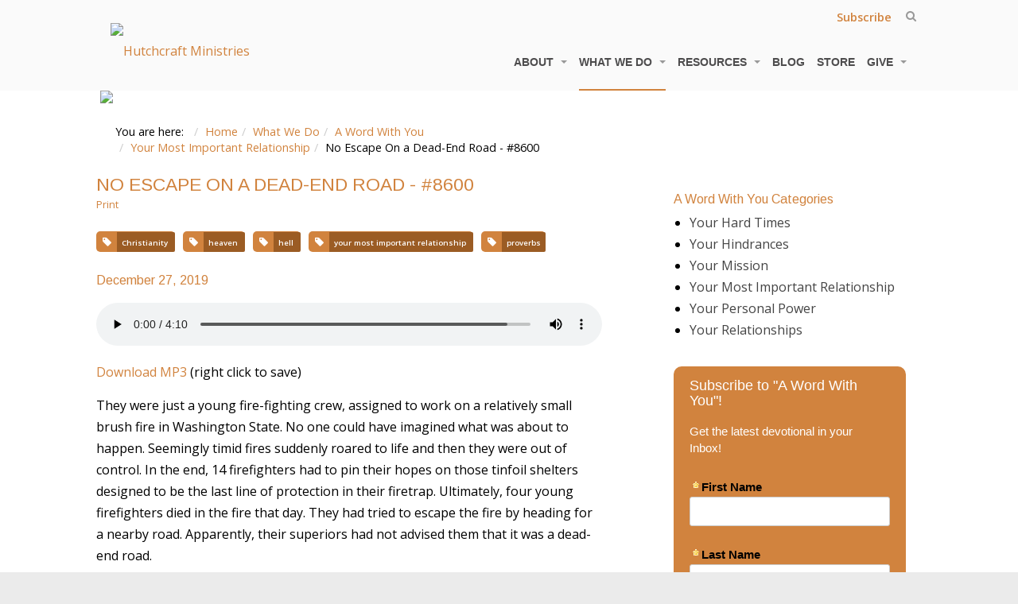

--- FILE ---
content_type: text/html; charset=utf-8
request_url: https://hutchcraft.com/a-word-with-you/your-most-important-relationship/no-escape-on-a-dead-end-road-8600
body_size: 50976
content:

<!DOCTYPE html>
<html prefix="og: https://ogp.me/ns#" lang="en-gb" dir="ltr"
	  class='com_content view-article itemid-155 j31 mm-hover'>

<head>
<link href="https://hutchcraft.com/a-word-with-you/your-most-important-relationship/no-escape-on-a-dead-end-road-8600" rel="canonical" />

<!-- Google Tag Manager JS V.1.0.0 from Tools for Joomla -->
<script>(function(w,d,s,l,i){w[l]=w[l]||[];w[l].push({'gtm.start':
new Date().getTime(),event:'gtm.js'});var f=d.getElementsByTagName(s)[0],
j=d.createElement(s),dl=l!='dataLayer'?'&l='+l:'';j.async=true;j.src=
'//www.googletagmanager.com/gtm.js?id='+i+dl;f.parentNode.insertBefore(j,f);
})(window,document,'script','dataLayer','GTM-MPRDHFV');</script>
<!-- End Google Tag Manager JS -->
	<base href="https://hutchcraft.com/a-word-with-you/your-most-important-relationship/no-escape-on-a-dead-end-road-8600" />
	<meta http-equiv="content-type" content="text/html; charset=utf-8" />
	<meta name="keywords" content="ron hutchcraft, native, native ministries, a word with you, on eagles wings, warrior leadership summit" />
	<meta name="robots" content="max-snippet:-1, max-image-preview:large, max-video-preview:-1" />
	<meta name="twitter:card" content="summary" />
	<meta name="twitter:url" content="https://hutchcraft.com/a-word-with-you/your-most-important-relationship/no-escape-on-a-dead-end-road-8600" />
	<meta name="twitter:title" content="No Escape On a Dead-End Road - #8600 | Hutchcraft Ministries, Inc." />
	<meta name="twitter:description" content="They were just a young fire-fighting crew, assigned to work on a relatively small brush fire in Washington State." />
	<meta name="twitter:image" content="https://hutchcraft.com/images/AWWY_Images/2019-12/2019-12-27-no-escape-on-a-dead-end-road.jpg" />
	<meta name="description" content="They were just a young fire-fighting crew, assigned to work on a relatively small brush fire in Washington State." />
	
	<title>No Escape On a Dead-End Road - #8600 | Hutchcraft Ministries, Inc.</title>
	<link href="/templates/hub2/favicon.ico" rel="shortcut icon" type="image/vnd.microsoft.icon" />
	<link href="/templates/hub2/local/css/bootstrap.css" rel="stylesheet" type="text/css" />
	<link href="https://hutchcraft.com/media/jbtype/css/font-awesome.css" rel="stylesheet" type="text/css" />
	<link href="/plugins/content/jw_disqus/jw_disqus/tmpl/css/template.css?v=3.7.0" rel="stylesheet" type="text/css" />
	<link href="/media/plg_content_osembed/css/osembed.css?47354877541923135499c38a6606138a" rel="stylesheet" type="text/css" />
	<link href="/plugins/system/jce/css/content.css?8d6a5f058f2d564ad2978405a58ab988" rel="stylesheet" type="text/css" />
	<link href="/plugins/system/joomsharebarpro/joomsharebarpro/css/jsb.css" rel="stylesheet" type="text/css" />
	<link href="/plugins/system/joomsharebarpro/joomsharebarpro/css/jsb_design06.css" rel="stylesheet" type="text/css" />
	<link href="/templates/system/css/system.css" rel="stylesheet" type="text/css" />
	<link href="/templates/hub2/local/css/template.css" rel="stylesheet" type="text/css" />
	<link href="/templates/hub2/local/css/megamenu.css" rel="stylesheet" type="text/css" />
	<link href="/templates/hub2/local/css/off-canvas.css" rel="stylesheet" type="text/css" />
	<link href="/templates/hub2/fonts/font-awesome/css/font-awesome.min.css" rel="stylesheet" type="text/css" />
	<link href="/templates/hub2/css/custom.css" rel="stylesheet" type="text/css" />
	<style type="text/css">
</style>
	<script type="application/json" class="joomla-script-options new">{"csrf.token":"b52c48c12c2b8256d517111eb3ad0a61","system.paths":{"root":"","base":""}}</script>
	<script src="/media/system/js/mootools-core.js?8d6a5f058f2d564ad2978405a58ab988" type="text/javascript"></script>
	<script src="/media/system/js/core.js?8d6a5f058f2d564ad2978405a58ab988" type="text/javascript"></script>
	<script src="/media/jui/js/jquery.min.js?8d6a5f058f2d564ad2978405a58ab988" type="text/javascript"></script>
	<script src="/media/jui/js/jquery-noconflict.js?8d6a5f058f2d564ad2978405a58ab988" type="text/javascript"></script>
	<script src="/media/jui/js/jquery-migrate.min.js?8d6a5f058f2d564ad2978405a58ab988" type="text/javascript"></script>
	<script src="/media/plg_content_osembed/js/osembed.min.js?47354877541923135499c38a6606138a" type="text/javascript"></script>
	<script src="/media/system/js/caption.js?8d6a5f058f2d564ad2978405a58ab988" type="text/javascript"></script>
	<script src="/plugins/system/t3/base-bs3/bootstrap/js/bootstrap.js?8d6a5f058f2d564ad2978405a58ab988" type="text/javascript"></script>
	<script src="/plugins/system/joomsharebarpro/joomsharebarpro/js/jsb.min.js" type="text/javascript"></script>
	<script src="/plugins/system/joomsharebarpro/joomsharebarpro/socialite/socialite_new.min.js" type="text/javascript"></script>
	<script src="/plugins/system/t3/base-bs3/js/jquery.tap.min.js" type="text/javascript"></script>
	<script src="/plugins/system/t3/base-bs3/js/off-canvas.js" type="text/javascript"></script>
	<script src="/plugins/system/t3/base-bs3/js/script.js" type="text/javascript"></script>
	<script src="/plugins/system/t3/base-bs3/js/menu.js" type="text/javascript"></script>
	<script type="text/javascript">

			window.addEventListener("load", function (){
				var myelement = document.createDocumentFragment();
				var temp = document.createElement("div");
				temp.innerHTML = '<img src="/index.php?option=com_awocoupon&task=cronjs&time=1764811131" alt="" width="0" height="0" style="border:none;margin:0; padding:0"/>';
				while (temp.firstChild) {
					myelement.appendChild(temp.firstChild);
				}
				document.body.appendChild(myelement);
			});
		jQuery(window).on('load',  function() {
				new JCaption('img.caption');
			});jQuery(function($){ initTooltips(); $("body").on("subform-row-add", initTooltips); function initTooltips (event, container) { container = container || document;$(container).find(".hasTooltip").tooltip({"html": true,"container": "body"});} });var buttonSize = '12'; var buttonSizeResp = '10'; var frontpage = '0'; var view = 'article'; var verticalSlide = 'slide_animation'; var horizontalSlide = 'slide'; var slideAnimationDuration = '400'; var lazyLoadingType = 'default'; var left_margin = '-620'; var user_styles = 'z-index: 999; margin-top: 10px; margin-bottom: 10px; background: #ffffff; height: auto; width: auto; border-radius: 5px; border: 0px none #ffffff; box-shadow: none; margin-top: 10px; margin-bottom: 10px; background: #ffffff; height: auto; width: auto; border-radius: 5px; border: 0px none #ffffff; box-shadow: none; '; var positioning = ''; var annotation = 'horizontal'; var transform = '1'; var content = 'content';</script>
	<link href="http://feeds.feedburner.com/" rel="alternate" type="text/html" title="A Word With You RSS Feed" />
	<link href="http://feeds.feedburner.com/" rel="alternate" type="application/rss+xml" title="Verse of the Day" />
	<script type="text/javascript">
	var WStyle1 = "width=800,height=500,scrollbars=1";
	var WStyle2 = "width=400,height=200";
	</script>
	<meta property="og:title" content="No Escape On a Dead-End Road - #8600 | Hutchcraft Ministries, Inc."/>
	<meta property="og:type" content="article"/>
	<meta property="og:url" content="https://hutchcraft.com/a-word-with-you/your-most-important-relationship/no-escape-on-a-dead-end-road-8600"/>
	<meta property="og:site_name" content="Hutchcraft Ministries"/>
	<meta property="og:description" content="They were just a young fire-fighting crew, assigned to work on a relatively small brush fire in Washington State."/>
	<meta property="og:image" content="https://hutchcraft.com/images/AWWY_Images/2019-12/2019-12-27-no-escape-on-a-dead-end-road.jpg"/>

	
<!-- META FOR IOS & HANDHELD -->
	<meta name="viewport" content="width=device-width, initial-scale=1.0, maximum-scale=1.0, user-scalable=no"/>
	<style type="text/stylesheet">
		@-webkit-viewport   { width: device-width; }
		@-moz-viewport      { width: device-width; }
		@-ms-viewport       { width: device-width; }
		@-o-viewport        { width: device-width; }
		@viewport           { width: device-width; }
	</style>
	<script type="text/javascript">
		//<![CDATA[
		if (navigator.userAgent.match(/IEMobile\/10\.0/)) {
			var msViewportStyle = document.createElement("style");
			msViewportStyle.appendChild(
				document.createTextNode("@-ms-viewport{width:auto!important}")
			);
			document.getElementsByTagName("head")[0].appendChild(msViewportStyle);
		}
		//]]>
	</script>
<meta name="HandheldFriendly" content="true"/>
<meta name="apple-mobile-web-app-capable" content="YES"/>
<!-- //META FOR IOS & HANDHELD -->



<link rel="stylesheet" href="/templates/hub2/css/print.css" type="text/css" media="print" />

<!-- Le HTML5 shim and media query for IE8 support -->
<!--[if lt IE 9]>
<script src="//html5shim.googlecode.com/svn/trunk/html5.js"></script>
<script type="text/javascript" src="/plugins/system/t3/base-bs3/js/respond.min.js"></script>
<![endif]-->

<!-- Fonts -->
<style type="text/css">
			html > body {font-family: Open Sans}
				h1, h2, h3, h4, h5, h6, blockquote {font-family: Arimo}
				#navwrap li {font-family: sans-serif}
				#logo  a{font-family: Open Sans;
			}
		
		
			 {font-family:;}
		
	
</style>

<script type="text/javascript" src="/templates/hub2/js/template.js"></script>


<!-- Global site tag (gtag.js) - Google Analytics -->
<script async src="https://www.googletagmanager.com/gtag/js?id=G-Z3XTSK7RZT"></script>

<script>
window.dataLayer = window.dataLayer || [];function gtag(){dataLayer.push(arguments);}gtag('js', new Date()); gtag('config', 'G-Z3XTSK7RZT');
</script>
<!-- Hotjar Tracking Code for Hutchcraft Ministries -->
<script> (function(h,o,t,j,a,r){ h.hj=h.hj||function(){(h.hj.q=h.hj.q||[]).push(arguments)}; h._hjSettings={hjid:4977355,hjsv:6}; a=o.getElementsByTagName('head')[0]; r=o.createElement('script');r.async=1; r.src=t+h._hjSettings.hjid+j+h._hjSettings.hjsv; a.appendChild(r); })(window,document,'https://static.hotjar.com/c/hotjar-','.js?sv='); </script>
<!-- Google tag (gtag.js) -->
<script async src="https://www.googletagmanager.com/gtag/js?id=G-Z3XTSK7RZT"></script>
<script>
  window.dataLayer = window.dataLayer || [];
  function gtag(){dataLayer.push(arguments);}
  gtag('js', new Date());

  gtag('config', 'G-Z3XTSK7RZT');
</script>







</head>

<body>
<!-- Google Tag Manager iframe V.1.0.0 from Tools for Joomla -->
<noscript><iframe src='//www.googletagmanager.com/ns.html?id=GTM-MPRDHFV'
height='0' width='0' style='display:none;visibility:hidden'></iframe></noscript>
<!-- End Google Tag Manager iframe -->
	<div class="t3-wrapper"> <!-- Need this wrapper for off-canvas menu. Remove if you don't use of-canvas -->
		
		<div id="top-area-wrap">
			<a id="home-link" name="home-link"></a>
			
			


	
<!-- Top -->
<section id="topwrap">
	<div class="container ">
	  	<!-- SPOTLIGHT -->
	<div class="zen-spotlight zen-top  ">
		<div class="row">
							<div id="top1" class=" col-lg-4 col-md-4 col-sm-4  col-xs-6 hidden-xs ">
					
										
					&nbsp;
					
									
				</div>
							<div id="top2" class=" col-lg-4 col-md-4 col-sm-4  col-xs-6 hidden-xs ">
					
										
					&nbsp;
					
									
				</div>
							<div id="top3" class=" col-lg-4 col-md-4 col-sm-4 col-xs-12">
					
										
							
		<div class="moduletable ">
			<div class="module-inner">
						<div class="zen-module-body">
				

<div class="custom"  >
	<p style="float: right; padding-right: 20px;">&nbsp;&nbsp;&nbsp;&nbsp; <a href="https://info.hutchcraft.com/subscribe"><b>Subscribe</b></a> &nbsp; <!-- <a href="https://hutchcraft.com/give/give-to-rhm" class="dontate-btn"><b>Donate Now</b> --><a href="/search"><em class="fa fa-search" aria-hidden="true"></em></a></p></div>
			</div>
						</div>
		</div>
	
					
									
				</div>
					</div>
	</div>
<!-- SPOTLIGHT -->
	  
	    	</div>
</section>

		
			

<!-- MAIN NAVIGATION -->


<!-- MAIN NAVIGATION -->
<nav id="navwrap" class="affix-top wrap navbar t3-mainnav" data-spy="affix" data-offset-top="50">

	<div class="container">
		<div class="row">
			<div class="navbar-default">	
					<!-- SPOTLIGHT -->
	<div class="zen-spotlight zen-menu  ">
		<div class="row">
							<div id="logo" class=" col-lg-3 col-md-3 col-sm-3 col-xs-8">
					
										
							
		<div class="moduletable ">
			<div class="module-inner">
						<div class="zen-module-body">
				

<div class="custom"  >
	<div class="logo"><a href="http://hutchcraft.com" class="wf_file"><img src="https://hutchcraft.com/images/logos/hutchcraft-ministries-logo.png" title="Hutchcraft Ministries" alt="Hutchcraft Ministries" width="218" height="81" /></a></div></div>
			</div>
						</div>
		</div>
	
					
									
				</div>
							<div id="menu" class=" col-lg-9 col-md-9 col-sm-9 col-xs-4">
					
								
<!-- NAVBAR HEADER -->
<div class="navbar-header ">
			<!-- OFF-CANVAS -->
	
<button class="btn btn-default floatleft off-canvas-toggle " type="button" data-pos="left" data-nav="#t3-off-canvas" data-effect="off-canvas-effect-3">
  <i class="fa fa-bars"> Menu</i>
</button>

<!-- OFF-CANVAS SIDEBAR -->
<div id="t3-off-canvas" class="t3-off-canvas ">

  <div class="t3-off-canvas-header">
    <h2 class="t3-off-canvas-header-title">Menu</h2>
    <button type="button" class="close" data-dismiss="modal" aria-hidden="true">&times;</button>
  </div>

  <div class="t3-off-canvas-body">
     	<div class="moduletable " id="Mod120">
     <div class="zen-module-inner">
              <div class="zen-module-body">
       <ul class="nav nav-pills nav-stacked menu">
<li class="item-101 default"><a href="/" class="hidden">Home</a></li><li class="item-139 parent"><a href="/about-hutchcraft-ministries/about-hutchcraft-ministries" class="">About</a></li><li class="item-130 active deeper dropdown parent"><a href="/general/what-we-do" class=" dropdown-toggle" data-toggle="dropdown">What We Do<em class="caret"></em></a><ul class="dropdown-menu"><li class="item-120 active dropdown-submenu parent"><a href="/general/a-word-with-you" class="">A Word With You</a><ul class="dropdown-menu"><li class="item-152"><a href="/a-word-with-you/your-hard-times/" class="">Your Hard Times</a></li><li class="item-153"><a href="/a-word-with-you/your-hindrances/" class="">Your Hindrances</a></li><li class="item-154"><a href="/a-word-with-you/your-mission/" class="">Your Mission</a></li><li class="item-155 current active"><a href="/a-word-with-you/your-most-important-relationship/" class="">Your Most Important Relationship</a></li><li class="item-156"><a href="/a-word-with-you/your-personal-power/" class="">Your Personal Power</a></li><li class="item-157"><a href="/a-word-with-you/your-relationships/" class="">Your Relationships</a></li></ul></li><li class="item-177"><a href="/a-life-that-matters/a-life-that-matters" class="">A Life That Matters</a></li><li class="item-174 parent"><a href="/on-eagles-wings" class="">On Eagles' Wings</a></li><li class="item-1261 parent"><a href="/go-m-a-d-podcast/go-m-a-d-podcast" class="">Go M.A.D. Podcast</a></li></ul></li><li class="item-131 parent"><a href="/resources/resource-library" class="">Resources</a></li><li class="item-119"><a href="/blogs/ron-hutchcrafts-blogs/" class="">Blog</a></li><li class="item-255"><a href="https://store.hutchcraft.com" class="">Store </a></li><li class="item-1314 parent"><a href="/give/give-to-hutchcraft-ministries" class="">Give</a></li></ul>
       </div>
     </div>
   </div>
 	
  </div>

</div>
<!-- //OFF-CANVAS SIDEBAR -->

<!-- //OFF-CANVAS -->

	
	
	
												
						<nav class="t3-navbar navbar-collapse collapse zenright">
								
								<!-- NAVBAR MAIN -->
																			
											
							<div  class="t3-megamenu animate fading"  data-duration="400" data-responsive="true">
<ul itemscope itemtype="http://www.schema.org/SiteNavigationElement" class="nav navbar-nav level0">
<li itemprop='name' class="rhm" data-id="101" data-level="1" data-class="rhm">
<a itemprop='url' class="hidden"  href="/"   data-target="#">Home </a>

</li>
<li itemprop='name' class="dropdown mega" data-id="139" data-level="1">
<a itemprop='url' class=" dropdown-toggle"  href="/about-hutchcraft-ministries/about-hutchcraft-ministries"   data-target="#" data-toggle="dropdown">About <em class="caret"></em></a>

<div class="nav-child dropdown-menu mega-dropdown-menu"  ><div class="mega-dropdown-inner">
<div class="row">
<div class="col-xs-12 mega-col-nav" data-width="12"><div class="mega-inner">
<ul itemscope itemtype="http://www.schema.org/SiteNavigationElement" class="mega-nav level1">
<li itemprop='name'  data-id="183" data-level="2">
<a itemprop='url' class=""  href="/about-hutchcraft-ministries/about-hutchcraft-ministries"   data-target="#">About </a>

</li>
<li itemprop='name'  data-id="184" data-level="2">
<a itemprop='url' class=""  href="/about-hutchcraft-ministries/hutchcraft-ministries-board-of-directors-2"   data-target="#">Board of Directors </a>

</li>
<li itemprop='name'  data-id="172" data-level="2">
<a itemprop='url' class=""  href="/about-hutchcraft-ministries/hutchcraft-ministries-statement-of-faith"   data-target="#">Statement of Faith </a>

</li>
<li itemprop='name'  data-id="176" data-level="2">
<a itemprop='url' class=""  href="/about-hutchcraft-ministries/contact-hutchcraft-ministries"   data-target="#">Contact Us </a>

</li>
</ul>
</div></div>
</div>
</div></div>
</li>
<li itemprop='name' class="active dropdown mega rhm" data-id="130" data-level="1" data-class="rhm">
<a itemprop='url' class=" dropdown-toggle"  href="/general/what-we-do"   data-target="#" data-toggle="dropdown">What We Do <em class="caret"></em></a>

<div class="nav-child dropdown-menu mega-dropdown-menu"  ><div class="mega-dropdown-inner">
<div class="row">
<div class="col-xs-12 mega-col-nav" data-width="12"><div class="mega-inner">
<ul itemscope itemtype="http://www.schema.org/SiteNavigationElement" class="mega-nav level1">
<li itemprop='name' class="active dropdown-submenu mega" data-id="120" data-level="2">
<a itemprop='url' class=""  href="/general/a-word-with-you"   data-target="#">A Word With You </a>

<div class="nav-child dropdown-menu mega-dropdown-menu"  ><div class="mega-dropdown-inner">
<div class="row">
<div class="col-xs-12 mega-col-nav" data-width="12"><div class="mega-inner">
<ul itemscope itemtype="http://www.schema.org/SiteNavigationElement" class="mega-nav level2">
<li itemprop='name'  data-id="152" data-level="3">
<a itemprop='url' class=""  href="/a-word-with-you/your-hard-times/"   data-target="#">Your Hard Times </a>

</li>
<li itemprop='name'  data-id="153" data-level="3">
<a itemprop='url' class=""  href="/a-word-with-you/your-hindrances/"   data-target="#">Your Hindrances </a>

</li>
<li itemprop='name'  data-id="154" data-level="3">
<a itemprop='url' class=""  href="/a-word-with-you/your-mission/"   data-target="#">Your Mission </a>

</li>
<li itemprop='name' class="current active" data-id="155" data-level="3">
<a itemprop='url' class=""  href="/a-word-with-you/your-most-important-relationship/"   data-target="#">Your Most Important Relationship </a>

</li>
<li itemprop='name'  data-id="156" data-level="3">
<a itemprop='url' class=""  href="/a-word-with-you/your-personal-power/"   data-target="#">Your Personal Power </a>

</li>
<li itemprop='name'  data-id="157" data-level="3">
<a itemprop='url' class=""  href="/a-word-with-you/your-relationships/"   data-target="#">Your Relationships </a>

</li>
</ul>
</div></div>
</div>
</div></div>
</li>
<li itemprop='name'  data-id="177" data-level="2">
<a itemprop='url' class=""  href="/a-life-that-matters/a-life-that-matters"   data-target="#">A Life That Matters </a>

</li>
<li itemprop='name' class="dropdown-submenu mega" data-id="174" data-level="2">
<a itemprop='url' class=""  href="/on-eagles-wings"   data-target="#">On Eagles' Wings </a>

<div class="nav-child dropdown-menu mega-dropdown-menu"  ><div class="mega-dropdown-inner">
<div class="row">
<div class="col-xs-12 mega-col-nav" data-width="12"><div class="mega-inner">
<ul itemscope itemtype="http://www.schema.org/SiteNavigationElement" class="mega-nav level2">
<li itemprop='name'  data-id="1234" data-level="3">
<a itemprop='url' class=""  href="/on-eagles-wings/about"   data-target="#">About </a>

</li>
<li itemprop='name'  data-id="1235" data-level="3">
<a itemprop='url' class=""  href="/on-eagles-wings/our-story"   data-target="#">Our Story </a>

</li>
<li itemprop='name'  data-id="1236" data-level="3">
<a itemprop='url' class=""  href="/on-eagles-wings/programs"   data-target="#">Programs </a>

</li>
<li itemprop='name'  data-id="1237" data-level="3">
<a itemprop='url' class=""  href="/on-eagles-wings/leadership-center"   data-target="#">Leadership Center </a>

</li>
<li itemprop='name'  data-id="1238" data-level="3">
<a itemprop='url' class=""  href="/on-eagles-wings/get-involved"   data-target="#">Get Involved </a>

</li>
<li itemprop='name'  data-id="179" data-level="3">
<a itemprop='url' class=""  href="/on-eagles-wings/updates"   data-target="#">Updates </a>

</li>
</ul>
</div></div>
</div>
</div></div>
</li>
<li itemprop='name' class="dropdown-submenu mega" data-id="1261" data-level="2">
<a itemprop='url' class=""  href="/go-m-a-d-podcast/go-m-a-d-podcast"   data-target="#">Go M.A.D. Podcast </a>

<div class="nav-child dropdown-menu mega-dropdown-menu"  ><div class="mega-dropdown-inner">
<div class="row">
<div class="col-xs-12 mega-col-nav" data-width="12"><div class="mega-inner">
<ul itemscope itemtype="http://www.schema.org/SiteNavigationElement" class="mega-nav level2">
<li itemprop='name'  data-id="1270" data-level="3">
<a itemprop='url' class=""  href="/go-m-a-d-podcast/blogs/"   data-target="#">Go M.A.D. Blog </a>

</li>
</ul>
</div></div>
</div>
</div></div>
</li>
</ul>
</div></div>
</div>
</div></div>
</li>
<li itemprop='name' class="dropdown mega rhm" data-id="131" data-level="1" data-class="rhm">
<a itemprop='url' class=" dropdown-toggle"  href="/resources/resource-library"   data-target="#" data-toggle="dropdown">Resources <em class="caret"></em></a>

<div class="nav-child dropdown-menu mega-dropdown-menu"  ><div class="mega-dropdown-inner">
<div class="row">
<div class="col-xs-12 mega-col-nav" data-width="12"><div class="mega-inner">
<ul itemscope itemtype="http://www.schema.org/SiteNavigationElement" class="mega-nav level1">
<li itemprop='name' class="dropdown-submenu mega rhm" data-id="132" data-level="2" data-class="rhm">
<a itemprop='url' class=""  href="/resources/articles"   data-target="#">Articles </a>

<div class="nav-child dropdown-menu mega-dropdown-menu"  ><div class="mega-dropdown-inner">
<div class="row">
<div class="col-xs-12 mega-col-nav" data-width="12"><div class="mega-inner">
<ul itemscope itemtype="http://www.schema.org/SiteNavigationElement" class="mega-nav level2">
<li itemprop='name'  data-id="133" data-level="3">
<a itemprop='url' class=""  href="/life-issues/"   data-target="#">Life Issues </a>

</li>
<li itemprop='name'  data-id="136" data-level="3">
<a itemprop='url' class=""  href="/motivational-articles/"   data-target="#">Motivational Articles </a>

</li>
</ul>
</div></div>
</div>
</div></div>
</li>
<li itemprop='name' class="dropdown-submenu mega rhm" data-id="134" data-level="2" data-class="rhm">
<a itemprop='url' class=""  href="/resources/audio/audio-resources"   data-target="#">Audio </a>

<div class="nav-child dropdown-menu mega-dropdown-menu"  ><div class="mega-dropdown-inner">
<div class="row">
<div class="col-xs-12 mega-col-nav" data-width="12"><div class="mega-inner">
<ul itemscope itemtype="http://www.schema.org/SiteNavigationElement" class="mega-nav level2">
<li itemprop='name'  data-id="338" data-level="3">
<a itemprop='url' class=""  href="/resources/audio/chapel-messages/"   data-target="#">Chapel Messages </a>

</li>
<li itemprop='name'  data-id="472" data-level="3">
<a itemprop='url' class=""  href="/resources/audio/radio-specials/"   data-target="#">Radio Specials </a>

</li>
<li itemprop='name'  data-id="1340" data-level="3">
<a itemprop='url' class=""  href="/resources/audio/christmas-moments/christmas-moments-2025/"   data-target="#">Christmas Moments 2025 </a>

</li>
</ul>
</div></div>
</div>
</div></div>
</li>
<li itemprop='name'  data-id="334" data-level="2">
<a itemprop='url' class=""  href="/resources/e-books/"   data-target="#">eBooks </a>

</li>
<li itemprop='name'  data-id="354" data-level="2">
<a itemprop='url' class=""  href="/resources/videos"   data-target="#">Videos </a>

</li>
<li itemprop='name'  data-id="1315" data-level="2">
<a itemprop='url' class=""  href="https://info.hutchcraft.com/subscribe"   data-target="#">Subscribe</a>

</li>
</ul>
</div></div>
</div>
</div></div>
</li>
<li itemprop='name' class="rhm" data-id="119" data-level="1" data-class="rhm">
<a itemprop='url' class=""  href="/blogs/ron-hutchcrafts-blogs/"   data-target="#">Blog </a>

</li>
<li itemprop='name'  data-id="255" data-level="1">
<a itemprop='url' class=""  href="https://store.hutchcraft.com"   data-target="#">Store</a>

</li>
<li itemprop='name' class="dropdown mega" data-id="1314" data-level="1">
<a itemprop='url' class=" dropdown-toggle"  href="/give/give-to-hutchcraft-ministries"   data-target="#" data-toggle="dropdown">Give <em class="caret"></em></a>

<div class="nav-child dropdown-menu mega-dropdown-menu"  ><div class="mega-dropdown-inner">
<div class="row">
<div class="col-xs-12 mega-col-nav" data-width="12"><div class="mega-inner">
<ul itemscope itemtype="http://www.schema.org/SiteNavigationElement" class="mega-nav level1">
<li itemprop='name'  data-id="1316" data-level="2">
<a itemprop='url' class=""  href="/give/give-to-hutchcraft-ministries"   data-target="#">Give to Hutchcraft Ministries </a>

</li>
<li itemprop='name'  data-id="1317" data-level="2">
<a itemprop='url' class=""  href="/give/give-to-on-eagles-wings"   data-target="#">Give to On Eagles' Wings </a>

</li>
<li itemprop='name'  data-id="1333" data-level="2">
<a itemprop='url' class=""  href="/give/give-to-oewlc-scholarship"   data-target="#">Give to OEW LC scholarships </a>

</li>
</ul>
</div></div>
</div>
</div></div>
</li>
</ul>
</div>

														</nav>
						<!-- //NAVBAR MAIN -->
				
</div>

				
				</div>
					</div>
	</div>
<!-- SPOTLIGHT -->
			</div>
		</div>
	</div>
</nav>
<!-- //MAIN NAVIGATION -->

			


<section id="bannerwrap" class="clearfix"> 	<div class="container">
		<a id="banner-link" name="banner-link"></a>
		<div class="row">
						<!-- Banner-slogan -->
			<div id="banner-slogan"  class="col-lg-12 col-md-12 col-sm-12 col-xs-12">
			  
		<div class="moduletable ">
			<div class="module-inner">
						<div class="zen-module-body">
				

<div class="custom"  >
	<p><img src="/images/banners/AWWY-Section-Banner.jpg" alt="AWWY Section Banner" style="width:100%;" /></p></div>
			</div>
						</div>
		</div>
	
			</div>
			<!-- //banner-slogan -->
						<div id="banner"  class="col-lg-12 col-md-12 col-sm-12 col-xs-12">
						</div>
		</div>
  	</div>
</section>

			
			



		</div>
		
		<div id="grid2-area-wrap">
			
			


		
		</div>
		<div id="main-area-wrap">
		
			
			


			
			



			
			
<section id="mainWrap" class="clearfix main-right 1">
	<div class="container">
		<div class="row">
			<!-- SPOTLIGHT -->
	<div class="zen-spotlight zen-mainbody  ">
		<div class="row">
							<div id="main" class=" col-lg-8 col-md-8 col-sm-12 col-xs-12">
					
					
<!-- MAIN CONTENT -->
		<!-- Banner-slogan -->
	<div id="breadcrumb">
	  
		<div class="moduletable ">
			<div class="module-inner">
						<div class="zen-module-body">
				
<ol class="breadcrumb ">
	<li class="active">You are here: &#160;</li><li><a href="/" class="pathway">Home</a><span class="divider"><img src="/templates/hub2/images/system/arrow.png" alt="" /></span></li><li><a href="/general/what-we-do" class="pathway">What We Do</a><span class="divider"><img src="/templates/hub2/images/system/arrow.png" alt="" /></span></li><li><a href="/general/a-word-with-you" class="pathway">A Word With You</a><span class="divider"><img src="/templates/hub2/images/system/arrow.png" alt="" /></span></li><li><a href="/a-word-with-you/your-most-important-relationship/" class="pathway">Your Most Important Relationship</a><span class="divider"><img src="/templates/hub2/images/system/arrow.png" alt="" /></span></li><li><span>No Escape On a Dead-End Road - #8600</span></li></ol>
			</div>
						</div>
		</div>
	
	</div>
	<!-- //banner-slogan -->
		
	
			

				<link href="https://hutchcraft.com/plugins/content/s5_media_player/media/mediaelementplayer.min.css" property='stylesheet' rel="stylesheet" type="text/css" media="screen" />
            <script type="text/javascript">//<![CDATA[
            document.write('<style>.mejs-controls { background:#8C8B8D !important; }.mejs-time-loaded { background:#CD813D !important; }.mejs-time-total {background:#1F1F1F !important; }.mejs-time-current { background:#E1E4E4 !important; }.mejs-horizontal-volume-current { background:#E1E4E4 !important; }.mejs-horizontal-volume-total { background:#1F1F1F !important; }</style>');
            //]]></script>

            
<!-- Page header -->
<!-- // Page header -->

<div class="item-page" itemscope itemtype="https://schema.org/Article">
	
	<!-- Article -->
	<article itemscope itemtype="http://schema.org/Article">
	  <meta itemscope itemprop="mainEntityOfPage"  itemType="https://schema.org/WebPage" itemid="https://google.com/article"/>
		<meta itemprop="inLanguage" content="en-GB" />

					
<header class="article-header clearfix">
	<h1 class="article-title" itemprop="headline">
					<a href="/a-word-with-you/your-most-important-relationship/no-escape-on-a-dead-end-road-8600" itemprop="url" title="No Escape On a Dead-End Road - #8600">
				No Escape On a Dead-End Road - #8600</a>
			</h1>

			</header>
				
				
		
  	<!-- Aside -->
				<aside class="article-aside clearfix">
					  		
<div class="print">
                           
                                    <a href="/a-word-with-you/your-most-important-relationship/no-escape-on-a-dead-end-road-8600/print" title="Print" onclick="window.open(this.href,'win2','status=no,toolbar=no,scrollbars=yes,titlebar=no,menubar=no,resizable=yes,width=640,height=480,directories=no,location=no'); return false;" rel="nofollow">Print</a> <br />
                                            
    <br />
</div>
		  
							<dl class="article-info  muted">

		
			<dt class="article-info-term">
													Details							</dt>

			
			
			
					
					
			
						</dl>
		</aside>
				<!-- // Aside -->

		
		<!-- Item tags -->
						<div class="tags">
																	<span class="tag-70 tag-list0" itemprop="keywords">
					<a href="/tag/christianity" class="label label-info">
						Christianity					</a>
				</span>
																				<span class="tag-100 tag-list1" itemprop="keywords">
					<a href="/tag/heaven" class="label label-info">
						heaven					</a>
				</span>
																				<span class="tag-101 tag-list2" itemprop="keywords">
					<a href="/tag/hell" class="label label-info">
						hell					</a>
				</span>
																				<span class="tag-166 tag-list3" itemprop="keywords">
					<a href="/tag/your-most-important-relationship" class="label label-info">
						your most important relationship					</a>
				</span>
																				<span class="tag-181 tag-list4" itemprop="keywords">
					<a href="/tag/proverbs" class="label label-info">
						proverbs					</a>
				</span>
						</div>
				<!-- // Item tags -->

				
							
							<div class="pull-none item-image"> <img
		 src="/images/AWWY_Images/2019-12/2019-12-27-no-escape-on-a-dead-end-road.jpg" alt="" itemprop="image"/> </div>

			
			<section class="article-content clearfix" itemprop="articleBody">
				

<!-- JoomlaWorks "Disqus Comments (for Joomla)" (v3.7.0) starts here -->

<a id="startOfPage"></a>


<h3>December 27, 2019</h3>
<p><div class="videocontent" style="width:100%;max-width:700px;"><audio id="player1_0" style="width:100%;" controls="controls" preload="auto"><source src="https://media.hutchcraft.com/web/awwy/12-27-2019_AWWY.mp3" type="audio/mp3" /><span class="S5MediaEl"><strong>If you cannot see the media above - download here: </strong><a class="btn btn-primary button s5_media_player_download" href="https://media.hutchcraft.com/web/awwy/12-27-2019_AWWY.mp3">MP3</a> </span></audio></div><script src="https://hutchcraft.com/plugins/content/s5_media_player/media/mediaelement-and-player.min.js" type="text/javascript"></script><script type="text/javascript">
                    var $j = jQuery.noConflict();
                    $j(document).ready(function() {
                    $j("#player1_0").mediaelementplayer({
                    startVolume:            0.85,
                    enableAutosize:         true,
                    poster: "",
                    hideVideoControlsOnLoad:false,
                    iPadUseNativeControls: false,
                    iPhoneUseNativeControls: false,
                    AndroidUseNativeControls: false,
                    alwaysShowHours: false,
                    showTimecodeFrameCount: false,
                    framesPerSecond: 25,
                    enableKeyboard: false,
                    pauseOtherPlayers: true,
                    poster: ""
                    });
                });
                </script></p>
<p><a href="https://media.hutchcraft.com/web/awwy/12-27-2019_AWWY.mp3" target="_blank" rel="noopener">Download MP3</a> (right click to save)</p>
<p>They were just a young fire-fighting crew, assigned to work on a relatively small brush fire in Washington State. No one could have imagined what was about to happen. Seemingly timid fires suddenly roared to life and then they were out of control. In the end, 14 firefighters had to pin their hopes on those tinfoil shelters designed to be the last line of protection in their firetrap. Ultimately, four young firefighters died in the fire that day. They had tried to escape the fire by heading for a nearby road. Apparently, their superiors had not advised them that it was a dead-end road.</p>
 
<p>I'm Ron Hutchcraft and I want to have A Word With You today about "No Escape On a Dead-End Road."</p>
<p>That was a horrible tragedy, made even more tragic by the fact that what they thought was a way of escape turned out to be a dead-end road. As I read about this disaster, I couldn't help but think that so many people are making that same kind of mistake when it comes to their spiritual destiny.</p>
<p>Most people are counting on the fact that their religion, their spirituality is going to be an escape route from whatever judgment we all get for the wrong things we've done. Well, to put it bluntly: a way to miss hell, a way to make heaven. Tragically, many sincere people might be counting on that road that won't get them there.</p>
<p>Actually, the Bible says that's exactly what's happening in a lot of lives. In <a href="http://www.biblegateway.com/passage/index.php?search=Proverbs+14%3A12;&version=31;&interface=print" onclick="window.open(this.href,this.target,WStyle1);return false;" rel="nofollow" title="Read Proverbs 14:12">Proverbs 14:12</a>, it's our word for today from the Word of God. Listen, "There is a way that seems right to a man, but in the end it leads to death." Well, it seems right - leads to death. Those are pretty disturbing words! Because whatever road you're on to escape judgment and get to God usually "seems right." But if it isn't God's road, it doesn't matter how right it seems. It will lead to an end we didn't expect - to spiritual death.</p>
<p>Thankfully, God makes the way to Him very clear throughout the Bible. One of those places is <a href="http://www.biblegateway.com/passage/index.php?search=1+Timothy+2;&version=31;&interface=print" onclick="window.open(this.href,this.target,WStyle1);return false;" rel="nofollow" title="Read 1 Timothy 2">1 Timothy 2</a>, beginning with verse 3: "God our Savior wants all men to be saved...There is one God and one mediator between God and men, the man Christ Jesus, who gave Himself as a ransom for all men." This isn't multiple-choice. God says the only way to Him is through His Son Jesus.</p>
<p>Someone might say, "But that's not fair! You mean only one religion gets you to God?" Actually, no religion gets you to God, including Christianity. Only Jesus can because only Jesus "gave Himself as a ransom" for us. That's ransom as in, you know, the price you pay to get someone back. Because our sin has an eternal death penalty, actually described by Jesus as involving a place of fire. The price to be paid is death, and that's what you and I deserve for hijacking our lives from God. But Jesus loves you too much to lose you. So He went to the cross to pay that price to remove the sin that will otherwise keep you out of His heaven.</p>
<p>If you've been depending on any other way than total trust in Jesus the Rescuer, you're on a dead-end street. But today you can, as the Bible says, "cross over from death to life" (<a href="http://www.biblegateway.com/passage/index.php?search=John+5%3A24;&version=31;&interface=print" onclick="window.open(this.href,this.target,WStyle1);return false;" rel="nofollow" title="Read John 5:24">John 5:24</a>) by grabbing Jesus as if He is your only hope. Because He is.</p>
<p>Don't you want to begin this relationship with Him? If you do, would you tell Him? "Jesus, I believe that when You died, some of those sins You were dying for were mine. I believe You came back to life. You're alive; You're ready to come into my life. And beginning today, Jesus, I'm Yours."</p>
<p>If you're at that point, you're at a good point to make a visit to our website. I think it might help you get all the way home. It's <a href="http://www.anewstory.com">ANewStory.com</a>.</p>
<p>Jesus stands ready to lead you out of the fire. Make sure that you're on the only road that will lead you to safety; that will lead you to His heaven.</p>
<!-- START: Modules Anywhere -->

<div class="custom"  >
	<div style="width: 100%;">
<div style="width: 50%; float: left;">
<div class="chat-button"><a href="/chat.html" target="_blank">Chat Live Now</a></div>
</div>
<div style="width: 50%; float: left;">
<div class="chat-button"><a href="https://hutchcraft.com/gospel/the-bridge-to-god">Good News Video</a></div>
</div>
</div></div>
<!-- END: Modules Anywhere --><div id="joomsharebar"><div class="joomsharebar_hori" style="z-index: 999; margin-top: 10px; margin-bottom: 10px; background: #ffffff; height: auto; width: auto; border-radius: 5px; border: 0px none #ffffff; box-shadow: none; "><div class="joomsharebar-button_hori"><a href="http://www.facebook.com/sharer.php?u=https://hutchcraft.com/a-word-with-you/your-most-important-relationship/no-escape-on-a-dead-end-road-8600&amp;t=No+Escape+On+a+Dead-End+Road+-+%238600"
                class="socialite facebook-like popup colorbg white design06"
                data-href="https://hutchcraft.com/a-word-with-you/your-most-important-relationship/no-escape-on-a-dead-end-road-8600"
                data-layout="button_count"
                data-send="1"
                data-action="like"
                data-font="arial"
                data-colorscheme="light"
                target="_blank" style="width:6.2985em; border-radius:0px;">
                <span class="vhidden">Share on Facebook</span>
                Share
            </a>
        </div><div class="joomsharebar-button_hori"><a class="socialite twitter-share popup colorbg white design06" href="https://twitter.com/intent/tweet?text=No+Escape+On+a+Dead-End+Road+-+%238600&amp;url=https%3A%2F%2Fhutchcraft.com%2Fa-word-with-you%2Fyour-most-important-relationship%2Fno-escape-on-a-dead-end-road-8600&amp;count=horizontal&amp;size=&amp;hashtags=&amp;related=" target="_blank" style="width:6.2985em; border-radius:0px;"><span class="vhidden">Share on Twitter</span>Share</a>
        </div><div class="joomsharebar-button_hori">
            <a href="http://www.linkedin.com/shareArticle?mini=true&amp;url=https://hutchcraft.com/a-word-with-you/your-most-important-relationship/no-escape-on-a-dead-end-road-8600&amp;title=No+Escape+On+a+Dead-End+Road+-+%238600"
                class="socialite linkedin-share popup colorbg white design06"
                data-url="https://hutchcraft.com/a-word-with-you/your-most-important-relationship/no-escape-on-a-dead-end-road-8600"
                data-counter="right"
                data-showZero="true"
                target="_blank" style="width:6.2985em; border-radius:0px;">
                <span class="vhidden">Share on LinkedIn</span>
                Share
            </a>
        </div><div class="joomsharebar-button_hori"><div class="">
            <a href="http://www.pinterest.com/pin/create/button/?url=https://hutchcraft.com/a-word-with-you/your-most-important-relationship/no-escape-on-a-dead-end-road-8600&amp;media=&amp;description=No+Escape+On+a+Dead-End+Road+-+%238600"
                class="socialite pinterest-pinit popup colorbg white design06"
                data-count-layout="horizontal"
                target="_blank" style="width:6.2985em; border-radius:0px;">
                <span class="vhidden">Pin It!</span>
                Share
            </a></div>
            </div>
            </div><div style="clear:both;"></div></div>
        
<!-- Disqus comments block -->
<div class="jwDisqusForm">
    
            <div id="disqus_thread"></div>
            <script>
                var disqus_developer = '0';
                var disqus_config = function(){
                    this.page.url = 'https://hutchcraft.com/a-word-with-you/your-most-important-relationship/no-escape-on-a-dead-end-road-8600';
                    this.page.identifier = 'b6bfb07bb0_id47625';
                    this.language = '';
                };
                (function() {
                    var d = document, s = d.createElement('script');
                    s.src = 'https://hutchcraft.disqus.com/embed.js';
                    s.setAttribute('data-timestamp', +new Date());
                    (d.head || d.body).appendChild(s);
                })();
            </script>
            <noscript>
                <a href="https://hutchcraft.disqus.com/?url=ref_noscript">View the discussion thread.</a>
            </noscript>
                <div id="jwDisqusFormFooter">
        <a id="jwDisqusBackToTop" href="#startOfPage">
            back to top        </a>
        <div class="clr"></div>
    </div>
</div>

<div class="clr"></div>


<!-- JoomlaWorks "Disqus Comments (for Joomla)" (v3.7.0) ends here -->
			</section>

			<!-- Footer -->
						<!-- // Footer -->

			
			
						
	</article>
	<!-- //Article -->

	
		</div>
		
		
		
<!-- //MAIN CONTENT -->
				
				</div>
							<div id="sidebar-2" class=" col-lg-4 col-md-4 col-sm-12 col-xs-12">
					
										
							
		<div class="moduletable ">
			<div class="module-inner">
						<div class="zen-module-title">
				<h3><span>A Word With You Categories</span></h3>
			</div>
						<div class="zen-module-body">
				<ul class="categories-module mod-list">
	<li> 		<h4>
		<a href="/a-word-with-you/your-hard-times/">
		Your Hard Times					</a>
		</h4>

					</li>
	<li> 		<h4>
		<a href="/a-word-with-you/your-hindrances/">
		Your Hindrances					</a>
		</h4>

					</li>
	<li> 		<h4>
		<a href="/a-word-with-you/your-mission/">
		Your Mission					</a>
		</h4>

					</li>
	<li> 		<h4>
		<a href="/a-word-with-you/your-most-important-relationship/">
		Your Most Important Relationship					</a>
		</h4>

					</li>
	<li> 		<h4>
		<a href="/a-word-with-you/your-personal-power/">
		Your Personal Power					</a>
		</h4>

					</li>
	<li> 		<h4>
		<a href="/a-word-with-you/your-relationships/">
		Your Relationships					</a>
		</h4>

					</li>
</ul>
			</div>
						</div>
		</div>
	
		<div class="moduletable ">
			<div class="module-inner">
						<div class="zen-module-body">
				

<div class="custom"  >
	<iframe src="https://info.hutchcraft.com/l/836243/2020-04-15/pwf2" width="100%" height="800" type="text/html" frameborder="0" allowTransparency="true" style="border: 0"></iframe></div>
			</div>
						</div>
		</div>
	
					
									
				</div>
					</div>
	</div>
<!-- SPOTLIGHT -->
		</div>
	</div>
</section>
			


			
			


			
			

<!-- Grid5 Row -->
<section id="grid6wrap">
<div class="container">
<a id="grid6-link" name="grid6-link"></a>
	  	<!-- SPOTLIGHT -->
	<div class="zen-spotlight zen-grid6  ">
		<div class="row">
							<div id="grid21" class=" col-lg-12 col-md-12 col-sm-12 col-xs-12">
					
										
							
		<div class="moduletable ">
			<div class="module-inner">
						<div class="zen-module-body">
				

<div class="custom"  >
	<p style="text-align: center;"><span style="font-size: 64px;"><a href="https://www.facebook.com/hutchcraftministries" target="_blank" rel="noopener"><em class="icon-facebook-sign" data-mce-empty="1">&nbsp;</em></a>&nbsp;&nbsp;&nbsp;&nbsp;<a href="https://twitter.com/ronhutchcraft" target="_blank" rel="noopener"><em class="icon-twitter-sign" data-mce-empty="1">&nbsp;</em></a>&nbsp;&nbsp;&nbsp;&nbsp;<a href="https://hutchcraft.com/about-hutchcraft-ministries/contact-hutchcraft-ministries"><em class="icon-envelope" data-mce-empty="1">&nbsp;</em></a>&nbsp;&nbsp;&nbsp;&nbsp;<a href="https://www.youtube.com/user/HutchcraftMinistries" target="_blank" rel="noopener"><em class="icon-youtube" data-mce-empty="1">&nbsp;</em></a></span></p></div>
			</div>
						</div>
		</div>
	
					
									
				</div>
					</div>
	</div>
<!-- SPOTLIGHT -->
  </div>
</section>

		</div>
		<div id="bottom-area-wrap">
		

	<section id="bottomrow">
		<a id="bottom-link" name="bottom-link"></a>
		<div class="container">
	  			<!-- SPOTLIGHT -->
	<div class="zen-spotlight zen-bottom  ">
		<div class="row">
							<div id="bottom1" class=" col-lg-4 col-md-4 col-sm-4 col-xs-6">
					
										
							
		<div class="moduletable ">
			<div class="module-inner">
						<div class="zen-module-body">
				

<div class="custom"  >
	<h4 style="text-align: center;">GET IN TOUCH</h4>
<p style="text-align: center;">Hutchcraft Ministries<br />P.O. Box 400<br /> Harrison, AR 72602-0400</p>
<p style="text-align: center;">(870) 741-3300<br />(877) 741-1200 (toll-free)<br />(870) 741-3400 (fax)</p></div>
			</div>
						</div>
		</div>
	
					
									
				</div>
							<div id="bottom2" class=" col-lg-4 col-md-4 col-sm-4 col-xs-6">
					
										
							
		<div class="moduletable ">
			<div class="module-inner">
						<div class="zen-module-body">
				

<div class="custom"  >
	<h4 style="text-align: center;">FIND OUT MORE</h4>
<p style="text-align: center;"><a href="/">Home</a> / <a href="https://hutchcraft.com/about-hutchcraft-ministries/about-hutchcraft-ministries">About</a></p>
<p style="text-align: center;"><a href="/general/what-we-do">What We Do</a> / <a href="/resources/resource-library">Resources</a></p>
<p style="text-align: center;"><a href="/news">News</a> / <a href="/blogs/ron-hutchcrafts-blogs/">Blog</a> / <a href="https://store.hutchcraft.com/">Store</a></p>
<p style="text-align: center;"><a href="https://hutchcraft.com/about-hutchcraft-ministries/contact-hutchcraft-ministries">Contact Us</a> / <a href="https://hutchcraft.com/about-hutchcraft-ministries/hutchcraft-ministries-privacy-policy">Privacy Policy</a></p>
<p style="text-align: center;"><a href="https://hutchcraft.com/give/give-to-hutchcraft-ministries">Donate</a></p></div>
			</div>
						</div>
		</div>
	
					
									
				</div>
							<div id="bottom3" class=" col-lg-4 col-md-4 col-sm-4 col-xs-12">
					
										
							
		<div class="moduletable ">
			<div class="module-inner">
						<div class="zen-module-body">
				

<div class="custom"  >
	<h4 style="text-align: center;">STAY UPDATED</h4>
<p style="text-align: center;">We have many helpful and encouraging resources ready to be delivered to your inbox.</p>
<p style="text-align: center;">Please know we will never share or sell your info.</p>
<p style="text-align: center;"><span style="color: #444444; line-height: 18px;"><a href="https://info.hutchcraft.com/subscribe">Subscribe</a></p></div>
			</div>
						</div>
		</div>
	
					
									
				</div>
					</div>
	</div>
<!-- SPOTLIGHT -->
	  	</div>
	</section>

		
		
<!-- FOOTER -->
<footer id="footerwrap" class="wrap zen-footer">
  <section class="zen-copyright">
    <div class="container">
      <div class="row">
        	<div class=" col-xs-12 col-sm-9  col-md-9">
          

<div class="custom"  >
	<p><img style="margin-right: 10px; float: left;" src="https://hutchcraft.com/images/logos/HM_logo_23px_tall_white.png" alt="rhm-logo-white" width="55" height="23" /> Copyright 2025 - All Rights Reserved - Hutchcraft Ministries</p></div>

        </div>
        <div class=" col-xs-12 col-sm-3  col-md-3">
        	<div id="zen-copyright">
        	

<div class="custom"  >
	<p><span style="font-size: 24px;"><a href="https://www.facebook.com/hutchcraftministries" target="_blank" rel="noopener"><em class="icon-facebook-sign"></em></a>&nbsp;&nbsp;&nbsp;&nbsp;<a href="https://twitter.com/ronhutchcraft" target="_blank" rel="noopener"><em class="icon-twitter-sign"></em></a>&nbsp;&nbsp;&nbsp;&nbsp;<a href="https://hutchcraft.com/about-hutchcraft-ministries/contact-hutchcraft-ministries"><em class="icon-envelope"></em></a>&nbsp;&nbsp;&nbsp;&nbsp;<a href="https://www.youtube.com/user/HutchcraftMinistries" target="&quot;"><em class="icon-youtube"></em></a></span></p></div>
	
			</div>
        </div>
      </div>
    </div>
  </section>
</footer>



<!-- //FOOTER -->
 		</div>
  </div>
  
  	


  
  	
<div id="toTop" class="hidden-phone"><a id="toTopLink"><span class="icon-arrow-up"></span><span id="toTopText"> Back to top</span></a></div>
<script type="text/javascript">
	jQuery(document).ready(function(){
			
			jQuery(window).scroll(function () {
			
				if (jQuery(this).scrollTop() >200) {
				 	jQuery("#toTop").fadeIn();
				}
				else {
				 	jQuery("#toTop").fadeOut();
				}
			});
		
			jQuery("#toTop").click(function() {
				jQuery("html, body").animate({ scrollTop: 0 }, "slow");
				 return false;
			});
	});
</script>




<script type="text/javascript">
jQuery(document).ready(function(){
	jQuery('.accordion ul.nav li').zenaccordion({
	
	  	 showactive: true,
  	   	 type:"accordion"
 	});
});
</script>




 	
 	<script type="text/javascript">
      WebFontConfig = {
      
      google: {
          families: [ 
          	'Open+Sans:400,600,300:latin', 'Arimo'          ]}
        
      
      };
      (function() {
        var wf = document.createElement('script');
        wf.src = ('https:' == document.location.protocol ? 'https' : 'http') +
            '://ajax.googleapis.com/ajax/libs/webfont/1/webfont.js';
        wf.type = 'text/javascript';
        wf.async = 'true';
        var s = document.getElementsByTagName('script')[0];
        s.parentNode.insertBefore(wf, s);
      })();
</script>


</body>

</html>

--- FILE ---
content_type: text/html; charset=utf-8
request_url: https://info.hutchcraft.com/l/836243/2020-04-15/pwf2
body_size: 4830
content:
<!DOCTYPE html>
<html>
    <head>
        <base href="https://info.hutchcraft.com/" >
        <meta charset="utf-8"/>
        <meta name="description" content=""/>
        <meta name="viewport" content="width=device-width,initial-scale=1.0"/>
        <title></title>
        <link rel="stylesheet" type="text/css" href="https://maxcdn.bootstrapcdn.com/bootstrap/3.3.5/css/bootstrap.min.css">
        <script src="https://ajax.googleapis.com/ajax/libs/jquery/1.11.3/jquery.min.js"></script>
        <style>

        /* --------------------------------------------------------------
            FORM STYLES
        ----------------------------------------------------------------- */

            #pardot-form .g-recaptcha > div {
                width: 100% !important;
            }
            #pardot-form .g-recaptcha > div > div {
                float: right;
            }
            /* Border-box box model FTW! */
            #pardot-form,
            #pardot-form *,
            #pardot-form *:before,
            #pardot-form *:after {
                -webkit-box-sizing: border-box;
                -moz-box-sizing: border-box;
                box-sizing: border-box;
            }

            /* Override form margin and padding set in the default stylesheet. Inherit font and color from page. */
            #pardot-form {
                margin: 0;
                padding: 0;
                font: inherit;
                color: inherit;
            }

            /* Override form field wrapper margin and padding set in the default stylesheet. */
            #pardot-form .form-field,
            #pardot-form .submit {
                margin: 25px 0 15px 0;
                padding: 0;
            }

            /* Remove top margin from first from field wrapper. */
            #pardot-form .form-field:first-child {
                margin-top: 0;
            }

            /* Set default input style. */
            #pardot-form input {
                border: 1px solid #ccc;
                border-radius: 3px;
                box-sizing: border-box;
                color: #2c3e50;
                font-size: 14px;
                padding: 7px 15px;
                width: 100%;
            }

            /* When labels are not floated left, set width on text inputs, textareas, and selects to 100%. */
            #pardot-form input.text,
            #pardot-form input.date,
            #pardot-form textarea,
            #pardot-form select {
                border: 1px solid #ccc;
                border-radius: 3px;
                box-sizing: border-box;
                color: #2c3e50;
                font-size: 14px;
                padding: 7px 15px;
                width: 100%;
                font-family: inherit;
                color: inherit;
            }

            /* When labels are floated left, set width on field labels to a percentage of available width. In browsers that support calc(), use static label width instead and the form field will consume the remaining width. */
            #pardot-form.label-left .field-label {
                width: 35%;
                width: calc(115px);
            }

            /* When labels are floated left, set width on text inputs, textareas, and selects to a percentage. In supported browsers, set width to 100% minus the width of the label instead. */
            #pardot-form.label-left input.text,
            #pardot-form.label-left input.date,
            #pardot-form.label-left textarea,
            #pardot-form.label-left select {
                width: 65%;
                width: calc(100% - 115px);
            }

            /* When labels are floated left, indent supporting form elements by the same amount as the field label. */
            #pardot-form.label-left span.value,
            #pardot-form.label-left .description,
            #pardot-form.label-left .no-label > *,
            #pardot-form.label-left .submit,
            #pardot-form.label-left .error.no-label {
                margin-left: 35%;
                margin-left: calc(115px);
            }

            /* Remove unnecessary left padding on required radio/checkbox field labels when label alignment is set to above and the required symbol is set to default in form styling options. */
            #pardot-form label.inline {
                padding-left: 0;
            }

            /* Backup styles in case padding is added to text inputs. */
            #pardot-form input.date {
                padding-left: 20px;
                background-position: left center;
            }

            #pardot-form .submit input {
                background-color: #337ab7;
                color: #fff;
            }

        /* --------------------------------------------------------------
            BASE
        ----------------------------------------------------------------- */

            /* Set the base font */
            body {
                color: #444;
                font-family: inherit;
                line-height: 27px;
                font-size: 15px;
            }

            /* Set heading fonts */
            h1 {  }
            h2 {  }
            h3 { font-size:20px; }
            h4 {  }

            /* Set default background colour */
            .bgcolour { background-color: #fafafa; }

            /* Set custom background colours for specific blocks, also update font colours if dark BG  */
            .header.bgcolour { /* background-color: #fafafa; */ }
            .footer.bgcolour { /* background-color: #fafafa; */ }
            .block-one.bgcolour { background-color: #fff; color: #000; }
            .block-two.bgcolour { /* background-color: #fafafa; */ }



        /* --------------------------------------------------------------
            TEMPLATE DETAILS
        ----------------------------------------------------------------- */

            .logo{
                text-align: left;
            }
            img{
                max-width: 100%;
            }
            .logo, .cta-container{
                display:inline-block;
                vertical-align: middle;
                float:none;
            }
            .cta p {
                margin-bottom: 0;
                font-size: 21px;
                font-weight: 200;
            }

            .block-two .thumbnail img {
                max-width: 100%;
            }
            footer > div {
                text-align:right;
            }

            /* Grey BG */
            .grey{
                background-color:#eee;
            }

        /* --------------------------------------------------------------
            SPACING
        ----------------------------------------------------------------- */

            /* make element edge to edge */
            .flush {
                padding-left: 0;
                padding-right: 0;
            }

            /* vertical padding */
            .vpadding {
                padding-top: 20px;
                padding-bottom: 20px;
            }

            /* top padding only */
            .tpadding {
                padding-top: 20px;
                padding-bottom: 0px;
            }

            /* bottom padding only */
            .bpadding {
                padding-top:0px;
                padding-bottom:20px;
            }

            /* large vertical padding */
            .vpaddingLG {
                padding-top:50px;
                padding-bottom:50px;
            }

            /* spave below headings */
            h1, h2, h3, h4, h5, h6 {
                margin-bottom:15px;
            }

            /* space below paragraph */
            p {
                margin-bottom:20px;
            }

        /* --------------------------------------------------------------
            SOCIAL
        ----------------------------------------------------------------- */

            /* Social container spacing */
            .social {
                padding-top:15px;
                line-height: 20px;
                float: left;
            }

                /* Make everything within social display next to one another */
                .social * {
                    display:inline;
                    line-height: 20px;
                }

            /* Social list spacing */
            .social-list {
                padding-left:10px;
                margin:0px;
            }

                /* Social list display next to one another */
                .social-list li{
                    display:inline;
                }
                
                /* Disable underlines on image link hover */
                .social-list a:hover{
                    text-decoration: none;
                }

            /* Share button image specific style */
            #share-buttons img {
                width: 20px;
                border: 0;
                box-shadow: 0;
                display: inline;
            }

        /* --------------------------------------------------------------
            RESPONSIVE
        ----------------------------------------------------------------- */
            /* xs */
            @media(max-width:767px){
                .pull-right{
                    float: none !important;
                    text-align: center;
                }
                .social{
                    text-align: center;
                    float: none;
                }
                .cta{
                    padding-top: 20px;
                    text-align: center;
                }
                .logo{
                    width:100%;
                    text-align: center;
                }
                .cta-container{
                    width: 100%;

                }

                .cta p{
                    margin-bottom: 0;
                }
                .jumbotron{
                    margin-bottom: 0;
                }
            }
            /* sm */
            @media(max-width:768px){
                #pardot-form.label-left .field-label {
                    width: 100%;
                    text-align: left;
                }
                #pardot-form.label-left input.text, #pardot-form.label-left input.date, #pardot-form.label-left textarea, #pardot-form.label-left select {
                    width: 100%;
                }
                #pardot-form.label-left span.value,
                #pardot-form.label-left .description,
                #pardot-form.label-left .no-label > *,
                #pardot-form.label-left .submit,
                #pardot-form.label-left .error.no-label {
                    width: 100%;
                }
                #pardot-form.label-left span.value, #pardot-form.label-left .description, #pardot-form.label-left .no-label > *, #pardot-form.label-left .submit, #pardot-form.label-left .error.no-label {
                    margin-left: 0;
                }
                form.form p {
                    margin-left: 0px !important;
                    padding-left:0px !important;
                }
            }
            /* md */
            @media(max-width:992px){

            }
            /* lg */
            @media(min-width:1200px){

            }
            #pardot-form .field-label {
                margin-bottom: 5px;
            }
            #pardot-form input[type=checkbox] {
                width: 25px;
            }
            div.orangeWrapper .form-field .description {
                color: #ffffff;
            }
            div.orangeWrapper {
                background-color: #D1833E;
                border-radius: 10px;
                color: #444;
                padding: 5px 20px 15px 20px;
            }
        </style>

    <link rel="stylesheet" type="text/css" href="https://info.hutchcraft.com/css/form.css?ver=2021-09-20" />
<script type="text/javascript" src="https://info.hutchcraft.com/js/piUtils.js?ver=2021-09-20"></script><script type="text/javascript">
piAId = '837243';
piCId = '2541';
piHostname = 'info.hutchcraft.com';
if(!window['pi']) { window['pi'] = {}; } pi = window['pi']; if(!pi['tracker']) { pi['tracker'] = {}; } pi.tracker.pi_form = true;
(function() {
	function async_load(){
		var s = document.createElement('script'); s.type = 'text/javascript';
		s.src = ('https:' == document.location.protocol ? 'https://' : 'http://') + piHostname + '/pd.js';
		var c = document.getElementsByTagName('script')[0]; c.parentNode.insertBefore(s, c);
	}
	if(window.attachEvent) { window.attachEvent('onload', async_load); }
	else { window.addEventListener('load', async_load, false); }
})();
</script></head>
    <body>
    <div class="orangeWrapper">
        <form accept-charset="UTF-8" method="post" action="https://info.hutchcraft.com/l/836243/2020-04-15/pwf2" class="form" id="pardot-form">

<style type="text/css">
form.form p label { color: #000000; float: none; text-align: left; line-height: 1em; width: auto; }
form.form p.submit { margin-left: 5px; }
form.form p.no-label { margin-left: 50px; }
form.form span.value { margin-left: 0px; }
form.form p span.description { margin-left: 0px; }
form.form p.required label, form.form span.required label { background-position: top left; padding-left: 15px; }
form.form .pd-checkbox .value span { display: block !important; }
form.form .pd-radio .value span { display: block !important; }
</style>





	<h4 style="color:#ffffff;">Subscribe to &quot;A Word With You&quot;!</h4>

<p style="color:#ffffff;">Get the latest devotional in your Inbox!</p>

		
		
		
			<p class="form-field  first_name pd-text required    ">
				
					<label class="field-label" for="836243_13987pi_836243_13987">First Name</label>
				
				
				<input type="text" name="836243_13987pi_836243_13987" id="836243_13987pi_836243_13987" value="" class="text" size="30" maxlength="40" onchange="" onfocus="" />
				
			</p>
			<div id="error_for_836243_13987pi_836243_13987" style="display:none"></div>
			
		
			<p class="form-field  last_name pd-text required    ">
				
					<label class="field-label" for="836243_13989pi_836243_13989">Last Name</label>
				
				
				<input type="text" name="836243_13989pi_836243_13989" id="836243_13989pi_836243_13989" value="" class="text" size="30" maxlength="80" onchange="" onfocus="" />
				
			</p>
			<div id="error_for_836243_13989pi_836243_13989" style="display:none"></div>
			
		
			<p class="form-field  email pd-text required    ">
				
					<label class="field-label" for="836243_13991pi_836243_13991">Email</label>
				
				
				<input type="text" name="836243_13991pi_836243_13991" id="836243_13991pi_836243_13991" value="" class="text" size="30" maxlength="255" onchange="" onfocus="piAjax.loadEmailIndicator(this, 13991, 'https://info.hutchcraft.com/images/indicator2.gif');" />
				
			</p>
			<div id="error_for_836243_13991pi_836243_13991" style="display:none"></div>
			
		
			<p class="form-field  Add_to_AWWY_Daily pd-checkbox   no-label  ">
				
				
				<span class="value"><span><input type="checkbox" name="836243_13993pi_836243_13993_87001" id="836243_13993pi_836243_13993_87001" value="87001" onchange="" /><label class="inline" for="836243_13993pi_836243_13993_87001">AWWY Daily Devotional</label></span></span>
				
					<span class="description">Daily Devotional. Ron's daily devotional based on the "A Word With You" radio program is a great way to start your day! Frequency is daily, Monday – Friday.</span>
				
			</p>
			<div id="error_for_836243_13993pi_836243_13993" style="display:none"></div>
			
		
			<p class="form-field  Add_to_AWWY_Weekly pd-checkbox   no-label  ">
				
				
				<span class="value"><span><input type="checkbox" name="836243_13995pi_836243_13995_87003" id="836243_13995pi_836243_13995_87003" value="87003" onchange="" /><label class="inline" for="836243_13995pi_836243_13995_87003">AWWY Weekly Summary</label></span></span>
				
					<span class="description">A weekly summary of Ron's devotionals based on the "A Word With You" radio program sent every Monday morning!</span>
				
			</p>
			<div id="error_for_836243_13995pi_836243_13995" style="display:none"></div>
			
		
		
		
	<p style="position:absolute; width:190px; left:-9999px; top: -9999px;visibility:hidden;">
		<label for="pi_extra_field">Comments</label>
		<input type="text" name="pi_extra_field" id="pi_extra_field"/>
	</p>
		
		
		<!-- forces IE5-8 to correctly submit UTF8 content  -->
		<input name="_utf8" type="hidden" value="&#9731;" />
		
		<p class="submit">
			<input type="submit" accesskey="s" value="Subscribe" />
		</p>
	
	


<script type="text/javascript">
//<![CDATA[

	var anchors = document.getElementsByTagName("a");
	for (var i=0; i<anchors.length; i++) {
		var anchor = anchors[i];
		if(anchor.getAttribute("href")&&!anchor.getAttribute("target")) {
			anchor.target = "_top";
		}
	}
		
//]]>
</script>
<input type="hidden" name="hiddenDependentFields" id="hiddenDependentFields" value="" /></form><script type="text/javascript">(function(){ pardot.$(document).ready(function(){ (function() {
	var $ = window.pardot.$;
	window.pardot.FormDependencyMap = [];

	$('.form-field-primary input, .form-field-primary select').each(function(index, input) {
		$(input).on('change', window.piAjax.checkForDependentField);
		window.piAjax.checkForDependentField.call(input);
	});
})(); });})();</script>
    </div>

    <script src="https://maxcdn.bootstrapcdn.com/bootstrap/3.3.5/js/bootstrap.min.js" integrity="sha256-Sk3nkD6mLTMOF0EOpNtsIry+s1CsaqQC1rVLTAy+0yc= sha512-K1qjQ+NcF2TYO/eI3M6v8EiNYZfA95pQumfvcVrTHtwQVDG+aHRqLi/ETn2uB+1JqwYqVG3LIvdm9lj6imS/pQ==" crossorigin="anonymous"></script>
     <script>

    /* --------------------------------------------------------------
        FUNCTIONS
    ----------------------------------------------------------------- */
        /**
         * Replace all occurences of https://simplesharebuttons.com in the
         * social sharing list with the url of this page, and all occurrence
         * of "Check this out" with the page title
         */
            $(".social-list a").each(function() {
                // get values
                var thisPage = window.location.href;
                var url = $(this).attr('href');

                // get title of this page
                var title = $(document).find("title").text();
              
                // replace values
                url = url.replace("http://www.pardot.com", thisPage);
                url = url.replace("template-title", title);

                //update value of the link anchor
                $(this).attr('href', url);
            });

        /**
         * Pardot label alignment fix
         */
            pardot.$(function() {
                var $ = window.pardot.$;
                // Add label-left class to the <form> if label alignment is set to Default or Left in form styling
                var $labelAlignment = $('#pardot-form .field-label').css('float');
                if ($labelAlignment == 'left') { $('#pardot-form').addClass('label-left'); }
                
                /** country default fix **/
                var cntryVal = $(".form-field.country.pd-select select").val();
                if(!cntryVal || cntryVal == '') {
                    $(".form-field.country.pd-select select option:contains('United States')").each(function() {
                        $(this).prop('selected', true);
                    });
                }
            });

    </script>
 </body>
</html>

--- FILE ---
content_type: text/css
request_url: https://hutchcraft.com/templates/hub2/local/css/template.css
body_size: 119508
content:
#navwrap .navbar-inner,
#breadcrumb,
.modal.acymailing_togglemodule,
.modal.hikashop_checkout_shipping_address_edit {
  border: 0;
  box-shadow: none;
  background-image: none;
  background: none;
  padding: 0;
  margin: 0;
}
.modal.acymailing_togglemodule,
.modal.hikashop_checkout_billing_address_edit,
.modal.hikashop_checkout_shipping_address_edit {
  position: relative;
  width: auto !important;
  left: auto !important;
  top: auto !important;
  -webkit-box-shadow: none;
  box-shadow: none;
  -webkit-border-radius: 0 !important;
  -moz-border-radius: 0 !important;
  border-radius: 0 !important;
  -moz-background-clip: padding;
  -webkit-background-clip: padding-box;
  background-clip: padding-box;
}

ul,
menu,
dir,
ol {
  padding-left: 0;
  -webkit-margin-before: 0em;
  -webkit-margin-after: 0em;
  -webkit-margin-start: 0px;
  -webkit-margin-end: 0px;
  -webkit-padding-start: 0px;
}
div,
ul,
li {
  -webkit-box-sizing: border-box;
  
  -moz-box-sizing: border-box;
  
  box-sizing: border-box;
}
.span12 {
  margin: 0 !important;
}
.hidden {
  display: none !important;
}

dd {
  padding: 0;
  margin: 0;
}

ul {
  margin-left: 16px;
}
fieldset {
  min-width: 0;
}

#sidebar-1,
#sidebar-2 ul,
.items-more ol {
  margin-left: 0;
  padding: 0;
}

hr {
  border: 0;
}

article {
  margin: 0;
  padding: 0;
}
* {
  box-sizing: border-box;
}
.btn-group a {
  margin-right: 8px;
}
.btn-group > .dropdown-toggle,
.btn-group > .btn:first-child,
.btn-group > .btn:last-child {
  -webkit-border-radius: 0;
  -moz-border-radius: 0;
  border-radius: 0;
  -moz-background-clip: padding;
  -webkit-background-clip: padding-box;
  background-clip: padding-box;
}
#system-message {
  margin: 0 !important;
}
legend {
  margin: 0;
}
.padding {
  padding: 20px;
  background: #fafafa;
  margin-bottom: 12px;
}
@media (max-width: 979px) {
  body {
    padding: 0 20px;
  }
}

.grid_one,
.grid_two,
.grid_three,
.grid_four,
.grid_five,
.grid_six,
.grid_seven,
.grid_eight,
.grid_nine,
.grid_ten,
.grid_eleven,
.grid_3,
.grid_4,
.grid_2,
.grid_1,
.grid_5,
.grid_7,
.grid_8,
.grid_9,
.grid_10,
.grid_11,
#navwrap li.grid_4 {
  margin-right: 3.8%;
  float: left;
  position: relative;
  min-height: 1px;
}
.grid_one {
  width: 4.85%;
}
.grid_11 {
  width: 5.7%;
}
.grid_10 {
  width: 6.7%;
}
.grid_9 {
  width: 7.9%;
}
.grid_8 {
  width: 9.3%;
}
.grid_7 {
  width: 11.1%;
}
.grid_two {
  width: 13.45%;
}
.grid_5 {
  width: 17%;
}
.grid_three,
.grid_4 {
  width: 22.05%;
}
#navwrap li.grid_4 {
  width: 22.05% !important;
}
.grid_four,
.grid_3 {
  width: 30.75%;
}
.grid_five {
  width: 39.45%;
}
.grid_six,
.grid_2 {
  width: 48%;
}
.grid_seven {
  width: 56.75%;
}
.grid_eight {
  width: 65.4%;
}
.grid_nine {
  width: 74.05%;
}
.grid_ten {
  width: 82.7%;
}
.grid_eleven {
  width: 91.35%;
}
.grid_twelve,
grid_,
.grid_1 {
  width: 100%;
  float: left;
}
.zenlast,
.jblast {
  float: right;
  margin: 0;
}
#navwrap [class^="icon-"] {
  background: none;
}
.span1,
.span2,
.span3,
.span4,
.span5,
.span6,
.span7,
.span8,
.span9,
.span10,
.span11,
.span12 {
  float: left;
}
.span12 {
  width: 100%;
}
.span11 {
  width: 91.66666666666666%;
}
.span10 {
  width: 83.33333333333334%;
}
.span9 {
  width: 75%;
}
.span8 {
  width: 66.66666666666666%;
}
.span7 {
  width: 58.333333333333336%;
}
.span6 {
  width: 50%;
}
.span5 {
  width: 41.66666666666667%;
}
.span4 {
  width: 33.33333333333333%;
}
.span3 {
  width: 25%;
}
.span2 {
  width: 16.666666666666664%;
}
.span1 {
  width: 8.333333333333332%;
}
@media (max-width: 980px) {
  .span1,
  .span2,
  .span3,
  .span4,
  .span5,
  .span6,
  .span7,
  .span8,
  .span9,
  .span10,
  .span11,
  .span12 {
    width: 100%;
  }
}
.floatleft {
  float: left;
  margin: 0 3% 30px 0;
}
.floatright {
  float: right;
  margin: 0 0 30px 3%;
}
.divider:before,
.divider:after {
  content: " ";
  display: table;
}
.divider:after {
  clear: both;
}

.clear:before,
.clear:after {
  content: " ";
  display: table;
}
.clear:after {
  clear: both;
}

.zenleft {
  float: left;
}
.zencenter {
  float: none;
  text-align: center;
}
.zenright {
  float: right;
}
.padding {
  padding: 20px;
  background: #fafafa;
  margin-bottom: 12px;
}
.nosidebar #main {
  width: 100%;
}
.well {
  background: none;
  border: 0;
  -webkit-box-shadow: none;
  box-shadow: none;
  -webkit-border-radius: 0;
  -moz-border-radius: 0;
  border-radius: 0;
  -moz-background-clip: padding;
  -webkit-background-clip: padding-box;
  background-clip: padding-box;
}
label.invalid,
textarea.invalid {
  border: 0;
  color: #1086c9;
}
textarea.invalid {
  border: 2px solid #1086c9;
}
.contact dt {
  margin: 20px 0 0 ;
}
.contact-category td {
  padding: 20px;
}
.readmore a.btn span:after {
  padding-left: 10px;
}
.article-info {
  color: #999999;
}
.article-info-term {
  display: none;
}
.page-header {
  border: 0;
}
.page-header.item-title {
  border-bottom: 1px solid #cacaca;
}

.slidecontent {
  height: 0;
  overflow: hidden;
}
.accordion-group {
  border: 0;
  margin: 0;
  padding: 0 !important;
}
.accordion-heading {
  border: 0;
  clear: both;
  padding: 10px 16px;
  margin-bottom: 10px;
  -webkit-border-radius: 0;
  -moz-border-radius: 0;
  border-radius: 0;
  -moz-background-clip: padding;
  -webkit-background-clip: padding-box;
  background-clip: padding-box;
  font-size: 1.4em;
  line-height: 2em;
  background: #cacaca;
}
.accordion-heading a {
  text-decoration: none;
}
.accordion-heading .collapsed .accordion-icon:before {
  content: "\f067";
  font-family: FontAwesome;
  margin-right: 10px;
  color: #1086c9;
  font-size: 80%;
}
.accordion-heading .accordion-icon:before {
  content: "\f068";
  font-family: FontAwesome;
  margin-right: 10px;
  color: #1086c9;
  font-size: 80%;
}
.accordion-heading:hover span:before {
  color: #32aa43 !important;
}
.contact .accordion-body {
  padding: 0 10px;
}
.contact .accordion.in .accordion-heading {
  border: 0px solid #1086c9 !important;
}
.contact input,
.contact textarea {
  width: 100%;
}
.contact .accordion-toggle {
  display: block;
}
.contact .accordion-toggle:hover {
  text-decoration: none;
}
.contact .panel-heading {
  background: #fff;
}
.contact .panel-heading:hover {
  background: #1086c9;
}
.contact .panel-heading:hover a {
  color: #fff;
}

.contact .nav.nav-tabs {
  padding-bottom: 0 !important;
  margin-top: 40px !important;
}
.contact .nav.nav-tabs li {
  padding: 0 !important;
}
.contact .tab-content {
  padding: 30px 0;
  margin-top: -1px;
}
.contact #jform_contact_email_copy {
  width: auto;
}
.contact h3 {
  clear: both;
}
.article-info {
  font-size: 90%;
  padding: 0;
  margin: 0;
}
.article-info,
.parent-category-name,
.category-name {
  color: #999;
}
.article-info-term {
  display: none;
}
.article-footer {
  margin-bottom: 30px;
}
.btn-group.pull-right a {
  margin-right: 0;
}
.article-info dd {
  float: left;
  margin-right: 15px;
}
.article-info dd i {
  color: #666666;
  margin-right: 2px;
  font-size: 90%;
}
.content_rating {
  clear: both;
  float: left;
  width: 100%;
}
.content_rating img {
  float: left;
}
.content_rating p {
  margin-bottom: 0;
}
.content_rating .content_vote label {
  display: block;
}
article form {
  margin-bottom: 30px;
}
.blog .items-more ol,
article .items-more ol {
  margin-left: 0px;
}
.blog .items-more .nav-tabs li:hover a,
article .items-more .nav-tabs li:hover a {
  background: transparent !important;
}
.page-header {
  background: #f5f5f5;
  border-left: 4px solid #1086c9;
  padding: 20px;
  margin-bottom: 20px;
}
article {
  margin-bottom: 30px;
  float: left;
  width: 100%;
}
article .article-header {
  background: #f5f5f5;
  border-left: 4px solid #1086c9;
  padding: 20px;
  margin-bottom: 20px;
}
article .pull-left {
  max-width: 100%;
}
.readmore a {
  float: left;
  font-weight: bold;
}
.caption {
  text-align: center;
  font-size: 0.8em;
  font-style: italic;
}
.article-content .article-title {
  margin-top: 0;
}

.cat-children h3 {
  margin-bottom: 60px;
  font-size: 150%;
  line-height: 2em;
  padding: 20px;
}
.item-image {
  -webkit-box-shadow: 0px 0px 2px rgba(0, 0, 0, 0.2);
  box-shadow: 0px 0px 2px rgba(0, 0, 0, 0.2);
  background: #fff !important;
  padding: 4px;
  max-width: 98%;
  margin-bottom: 20px;
}
.jmodedit {
  background: none !important;
  padding: 0 !important;
  border: 0 !important;
}
.jmodedit:hover {
  background: none !important;
  padding: 0 !important;
  border: 0 !important;
}
.jmodedit i,
.jmodedit :before,
.jmodedit :hover :before {
  color: #333 !important;
  background: none !important;
  padding: 0 !important;
  border: 0 !important;
}
.article-aside {
  height: auto !important;
  position: relative;
  z-index: 1;
}
.article-aside i {
  background: none;
}
.article-aside i:before {
  margin-top: 4px;
}
.article-aside .btn {
  border: 0;
  background: none;
  color: #444444;
  right: 0px;
}
.article-aside .btn:hover {
  border: 0;
  color: #0a5782;
}
.article-aside .btn span {
  padding: 0;
}
.article-aside .btn .caret {
  border-top-color: #444444;
}
.article-aside .btn span:after {
  content: "";
  -webkit-box-shadow: none;
  box-shadow: none;
  border: 0;
  padding: 0;
}
.article-aside .btn-group.open .btn.dropdown-toggle,
.article-aside .btn:focus {
  background: #1086c9;
}
.article-aside .dropdown-menu {
  margin-top: 0px !important;
  border: 0;
}
.edit #jform_title {
  width: 97%;
}
.edit #editor-xtd-buttons .btn,
.edit .toggle-editor .btn {
  text-shadow: none;
  color: #fff;
}
.edit i,
.edit .form-actions span {
  background: none;
}
.edit .pull-right {
  margin-top: 20px;
}
.edit textarea {
  width: 96% !important;
}
.edit input {
  margin-right: 20px;
}
.edit span :before,
.edit i:before {
  margin-top: 4px !important;
}
.edit a.btn {
  font-size: 12px;
}
.edit input,
.edit select {
  width: 100% !important;
}
.edit label {
  display: block;
}
.edit .input-append {
  width: 88%;
}
.edit .chzn-container-multi .chzn-choices .search-field input {
  height: auto;
}
.edit .chzn-container {
  width: 100% !important;
}
#window-mainbody {
  padding: 0 20px;
}
#window-mainbody .span9 {
  width: 72%;
}
#window-mainbody .pull-right {
  margin-top: 20px !important;
}
#window-mainbody input {
  width: 100%;
}
.window .manager .thumbnail {
  margin-left: 0;
}
.other-links,
.items-more ol {
  margin: 0;
}
.items-more ol {
  margin-left: 20px;
}
.other-links li {
  list-style-type: none;
  margin: 10px;
  padding-bottom: 8px;
}

#sidebar-1 #login-form input[type="checkbox"],
#sidebar-2 #login-form input[type="checkbox"] {
  line-height: 1em;
  height: 16px;
}
#sidebar-1 #login-form .add-on,
#sidebar-2 #login-form .add-on {
  position: absolute;
  z-index: 10;
  background: none;
  border: 0;
  line-height: 30px;
  margin-left: 5px;
}
#sidebar-1 ul.unstyled,
#sidebar-2 ul.unstyled {
  margin-left: 0;
  list-style-type: none;
}
#sidebar-1 ul.unstyled li,
#sidebar-2 ul.unstyled li {
  padding: 8px 0;
}

#modlgn-username.input,
#modlgn-passwd.input {
  width: 100%;
  padding-left: 30px;
}
.input-prepend {
  width: 100%;
}
.pagination,
.pagination-wrap {
  font-size: 90%;
}
.pagination ul,
.pagination-wrap ul {
  border: 0;
  margin-bottom: 30px !important;
  float: left;
  width: 100%;
}
.pagination ul li,
.pagination-wrap ul li {
  border: 0;
}
.pagination ul li a,
.pagination-wrap ul li a {
  background: #eeeeee;
  border: 1px solid none;
  color: #333;
  margin: 0 0 0 0;
  -webkit-border-radius: 0;
  -moz-border-radius: 0;
  border-radius: 0;
  -moz-background-clip: padding;
  -webkit-background-clip: padding-box;
  background-clip: padding-box;
  line-height: 3em;
  -webkit-transition: border 500ms ease-out;
  -moz-transition: border 500ms ease-out;
  -o-transition: border 500ms ease-out;
}
.pagination ul li a:hover,
.pagination-wrap ul li a:hover {
  color: #fff;
  background: #32aa43;
}
.pagination ul li.active a,
.pagination-wrap ul li.active a {
  background: #1086c9;
  color: #ffffff;
}
.pagination ul li.disabled a,
.pagination-wrap ul li.disabled a {
  background: #ffffff;
  color: #999999;
  border: 0;
}
.pagination ul li.disabled a:hover,
.pagination-wrap ul li.disabled a:hover {
  background: #ffffff;
}
.pagination .pagination-list,
.pagination-wrap .pagination-list {
  background: none;
  border: 0 !important;
  -webkit-border-radius: 0;
  -moz-border-radius: 0;
  border-radius: 0;
  -moz-background-clip: padding;
  -webkit-background-clip: padding-box;
  background-clip: padding-box;
  padding-right: 10px;
  margin-bottom: 30px !important;
  -webkit-box-shadow: none;
  box-shadow: none;
}
.pagination .counter,
.pagination-wrap .counter {
  font-size: 90%;
  font-style: italic;
  color: #999;
}
.pagination ul > li:last-child > a,
.pagination ul > li:last-child > span,
.pagination ul > li:first-child > a,
.pagination ul > li:first-child > span {
  -webkit-border-radius: 0 !important;
  -moz-border-radius: 0 !important;
  border-radius: 0 !important;
  -moz-background-clip: padding;
  -webkit-background-clip: padding-box;
  background-clip: padding-box;
}

ul.pagenav li {
  display: inline-table;
  width: 48%;
  background: #ffffff !important;
  border: 1px solid #f5f5f5;
}
ul.pagenav li a {
  color: #b3b3b3;
  font-weight: bold;
  padding: 20px;
  width: 100%;
  text-align: center;
}
ul.pagenav li a:hover {
  background: #32aa43 !important;
  border: 1px solid #2d9a3d;
  color: #fff;
}

.pager li > a {
  border-radius: 0;
  border: 0;
  background: none !important;
  padding: 0;
}
.pager li > a:hover {
  background: none;
}
.pager a {
  background: none;
  border-radius: 0;
}

div.items-more {
  background-position: left top !important;
  padding-top: 30px;
}
div.items-more .nav-tabs {
  margin: 0;
}
div.items-more .nav-tabs li {
  margin: 0;
  padding: 0;
}
div.items-more .nav-tabs li a {
  margin: 0;
  padding: 8px 0;
  background: none;
  color: #1086c9 !important;
  border: 0;
  border-bottom: 1px solid #cacaca;
}
div.items-more .nav-tabs li a:hover {
  color: #0a5782;
  border: 0 !important;
  border-bottom: 1px solid #cacaca !important;
  background: none;
}

dl.tabs {
  padding-bottom: 20px;
  border: 0 !important;
}
dl.tabs:before,
dl.tabs:after {
  content: " ";
  display: table;
}
dl.tabs:after {
  clear: both;
}
dl.tabs h3 {
  float: left;
  margin-right: 4%;
  font-size: 1.7em;
  font-weight: normal;
}
.result-created,
.result-category {
  font-size: 80%;
  color: #999999;
  font-style: italic;
  padding: 10px;
}
.result-created {
  overflow: hidden;
  margin-bottom: 10px;
  padding: 10px;
  border-bottom: 1px solid #eeeeee;
}
.result-title {
  font-size: 1.6em;
  padding: 10px;
}
.result-text {
  padding: 10px;
}
#midCol .search #search-searchword {
  -webkit-box-shadow: none;
  box-shadow: none;
}
#midCol .search button {
  margin-top: 0px;
  float: right;
}

.fa-search {
  position: absolute;
  margin-top: 30px;
  margin-left: 10px;
  color: #999;
}
#sliders h3 {
  border: 1px solid #cacaca;
  margin: 0;
  padding: 10px;
}
#sliders h3.pane-toggler:before {
  content: "+ ";
}
#sliders h3.pane-toggler-down:before {
  content: "- ";
}

.tags {
  margin: 10px 0 30px;
  font-size: 90%;
}
.tags a {
  color: #fff;
  background: #1086c9;
  padding: 7px 6px 5px;
  border-radius: 0 2px 2px 0;
}
.tags a:hover {
  background: #0a5782;
  color: #fff !important;
}
.tags span {
  padding: 4px 0 4px 8px;
  color: #fff;
  font-size: 90%;
  border-radius: 2px;
  background: #0c679a;
  -webkit-transition: border 500ms ease-out;
  -moz-transition: border 500ms ease-out;
  -o-transition: border 500ms ease-out;
}
.tags span:before {
  margin-left: -4px;
  padding: 4px;
  font-family: 'FontAwesome';
  content: "\f02b";
}
.tags span:hover:before {
  color: #fff;
}
.tags span:hover a {
  color: #fff !important;
}
.tag-category ul.category,
.tag-category .thumbnails {
  margin: 0 !important;
}
.tag-category ul.category li,
.tag-category .thumbnails li {
  list-style-type: none;
  margin: 0;
  padding: 8px 0;
}
.tag-category h3 {
  font-size: 2.4em;
  margin-bottom: 0px;
  padding-bottom: 10px;
  text-transform: none;
  padding: 14px 0;
  border-bottom: 1px solid #eee;
  -webkit-transition: border 500ms ease-out;
  -moz-transition: border 500ms ease-out;
  -o-transition: border 500ms ease-out;
}
.article-index ul {
  padding: 10px;
  margin: 0 0 30px;
}
.article-index li {
  border: 1px solid #cacaca;
  list-style-type: none;
  padding: 4px;
}
.article-index li:last-child {
  background: none;
}
.pagenavcounter {
  float: right;
  text-align: right;
  font-style: italic;
  color: #999999;
  margin-bottom: 20px;
}

section.article-content.clearfix {
  clear: none;
  margin-top: 30px;
}
.article-index .nav-tabs {
  padding: 20px;
  margin: 0 0 30px 20px !important;
}
.article-index .nav-tabs li a {
  border: 0;
  box-shadow: none;
  background-image: none;
  background: none;
  padding: 0;
  margin: 0;
  -webkit-border-radius: 0 !important;
  -moz-border-radius: 0 !important;
  border-radius: 0 !important;
  -moz-background-clip: padding;
  -webkit-background-clip: padding-box;
  background-clip: padding-box;
  background: none !important;
}
.article-index .nav-tabs li a:hover {
  border: 0;
  box-shadow: none;
  background-image: none;
  background: none;
  padding: 0;
  margin: 0;
  border: 0 !important;
  -webkit-border-radius: 0 !important;
  -moz-border-radius: 0 !important;
  border-radius: 0 !important;
  -moz-background-clip: padding;
  -webkit-background-clip: padding-box;
  background-clip: padding-box;
  background: none !important;
  color: #0a5782 !important;
}

h3.pane-toggler,
.pane-toggler-down {
  border-bottom: 1px solid #ddd !important;
  clear: both;
  -webkit-border-radius: 0;
  -moz-border-radius: 0;
  border-radius: 0;
  -moz-background-clip: padding;
  -webkit-background-clip: padding-box;
  background-clip: padding-box;
  font-size: 1.4em;
  line-height: 1.8em;
  margin: 0;
  padding-left: 20px;
}
h3.pane-toggler a,
.pane-toggler-down a {
  text-decoration: none;
}
h3.pane-toggler span:before,
.pane-toggler-down span:before {
  content: "\f067";
  font-family: FontAwesome;
  margin-right: 10px;
  color: #1086c9;
  font-size: 80%;
}
.pane-toggler-down span:before {
  content: "\f068";
  font-family: FontAwesome;
  margin-right: 10px;
  color: #1086c9;
  font-size: 80%;
}
.pane-toggler-down:hover span:before {
  color: #32aa43 !important;
}
.pane-slider.content {
  padding: 20px !important;
}
.pane-slider.content.pane-hide {
  padding: 0 !important;
}

dl.tabs {
  border-bottom: 1px solid rgba(0, 0, 0, 0.1);
  float: left;
  width: 100%;
}
dl.tabs h3 {
  margin-bottom: -1px;
  float: left;
  margin: 0 1% 5px 0;
  font-size: 1em;
}
dl.tabs h3 a {
  padding: 8px 12px;
  line-height: 20px;
}
dl.tabs h3 a:hover,
dl.tabs h3 a:focus {
  border-color: rgba(0, 0, 0, 0.1);
}
dl.tabs .open a,
dl.tabs .open a:hover,
dl.tabs .open a:focus {
  background: #1086c9;
  color: #fff;
}
dl.tabs a:hover {
  background: #fff;
  text-decoration: none;
}
.tip-wrap {
  background: #1086c9;
  border: 1px solid #0e79b6;
  -webkit-border-radius: 5px;
  -moz-border-radius: 5px;
  border-radius: 5px;
  -moz-background-clip: padding;
  -webkit-background-clip: padding-box;
  background-clip: padding-box;
  -webkit-box-shadow: 0 0 3px rgba(0, 0, 0, 0.4);
  box-shadow: 0 0 3px rgba(0, 0, 0, 0.4);
  max-width: 300px;
  z-index: 999;
  color: #fff;
}
.tip-title {
  border-bottom: 1px solid #0e79b6;
  font-weight: bold;
  padding: 5px 10px;
}
.tip-text {
  font-size: 13px;
  margin: 0;
  padding: 5px 10px;
}
.hasTip img {
  border: none;
  margin: 0 5px 0 0;
}
.tooltip {
  position: absolute;
  z-index: 1030;
  display: block;
  font-size: 11px;
  line-height: 1.4;
  opacity: 0;
  filter: alpha(opacity=0);
  visibility: visible;
}
.tooltip.in {
  opacity: 0.8;
  filter: alpha(opacity=80);
}
.tooltip.top {
  padding: 5px 0;
  margin-top: -3px;
}
.tooltip.right {
  padding: 0 5px;
  margin-left: 3px;
}
.tooltip.bottom {
  padding: 5px 0;
  margin-top: 3px;
}
.tooltip.left {
  padding: 0 5px;
  margin-left: -3px;
}
.tooltip-inner {
  max-width: 200px;
  padding: 8px;
  color: #ffffff;
  text-align: center;
  text-decoration: none;
  background-color: #1086c9;
  -webkit-border-radius: 4px;
  -moz-border-radius: 4px;
  border-radius: 4px;
}
.tooltip-arrow {
  position: absolute;
  width: 0;
  height: 0;
  border-color: transparent;
  border-style: solid;
}
.tooltip.top .tooltip-arrow {
  bottom: 0;
  left: 50%;
  margin-left: -5px;
  border-top-color: #0e79b6;
  border-width: 5px 5px 0;
}
.tooltip.right .tooltip-arrow {
  top: 50%;
  left: 0;
  margin-top: -5px;
  border-right-color: #0e79b6;
  border-width: 5px 5px 5px 0;
}
.tooltip.left .tooltip-arrow {
  top: 50%;
  right: 0;
  margin-top: -5px;
  border-left-color: #0e79b6;
  border-width: 5px 0 5px 5px;
}
.tooltip.bottom .tooltip-arrow {
  top: 0;
  left: 50%;
  margin-left: -5px;
  border-bottom-color: #0e79b6;
  border-width: 0 5px 5px;
}

#top-area-wrap {
  background: #27292b url(../../images/bg/pattern-header.png);
  padding-top: 30px;
}
body,
#bottom-area-wrap,
#grid2-area-wrap {
  background: #ebebeb url(../../images/bg/pattern-middle.png);
  float: left;
  width: 100%;
}
#grid2-area-wrap {
  min-height: 6px;
  border-bottom: 1px solid #cacaca;
}
#main-area-wrap {
  border-bottom: 1px solid #cacaca;
  background: #fff;
}
#main-area-wrap div .container:last-of-type {
  border-bottom: 0 !important;
}
#main-area-wrap .moduletable .zenitem h3 {
  margin-top: 0;
}
#main-area-wrap .moduletable h3 {
  padding-top: 20px;
}
#main-area-wrap .moduletable .accordion h3 {
  padding: 20px;
}
.zen-module-title h3 {
  padding-top: 30px;
}
.container {
  max-width: 90%;
}
body {
  padding: 0;
}
@media screen and (max-width: 620px) {
  .row {
    margin: 0 -10px;
  }
  #banner .col-xs-12 {
    padding: 0 5px;
  }
}
#topwrap {
  
  font-size: 90%;
  
  padding: 0;
  
  background: none;
  
  border-top: none;
  
  border-bottom: none;
  
  color: #333333;
}
#topwrap a {
  
  color: #32aa43;
}
#topwrap a:hover {
  
  color: #ffffff;
}
#topwrap .moduletable {
  border-bottom: none;
  padding-bottom: 20px;
}
#topwrap .container {
  
  background: none;
  
  border-top: none;
  
  border-bottom: none;
  
  padding: 0;
}
#topwrap .container.panel-padding {
  padding-right: 20px !important;
  position: relative;
}
#topwrap h1,
#topwrap h2,
#topwrap h3,
#topwrap h4,
#topwrap h5,
#topwrap h6 {
  color: #333333;
}
#topwrap ul {
  padding: 10px 0;
  margin: 0;
}
@media screen and (max-width: 979px) {
  #topwrap ul li {
    line-height: 1em;
  }
}
#topwrap ul li a {
  float: left;
  margin: 0 10px 0 0;
  padding: 3px 8px;
  color: #666666;
}
@media screen and (max-width: 979px) {
  #topwrap ul li a {
    padding: 0 8px;
  }
}
#topwrap ul li a:hover {
  background: #1086c9;
  color: #ffffff;
}
#topwrap ul.nav li.active > a,
#topwrap ul.nav li.active a:hover {
  background: none;
  color: #32aa43;
}
#top4 ul {
  float: right;
  margin-right: -10px;
}
#top4 ul li {
  float: left;
  margin: 0;
}
#headerwrap {
  
  background: none;
  
  border-bottom: none;
  
  border-top: none;
  
  color: #444444;
}
#headerwrap a {
  
  color: #1086c9;
}
#headerwrap a:hover {
  
  color: #0a5782;
}
#headerwrap h1,
#headerwrap h2,
#headerwrap h3,
#headerwrap h4,
#headerwrap h5,
#headerwrap h6 {
  color: #333333;
}
#headerwrap .container {
  
  background: none;
  
  border-header: none;
  
  border-bottom: none;
  
  padding: 30px 0;
}
#bannerwrap {
  
  background: none;
  
  border-bottom: none;
  
  border-top: none;
  
  color: #ffffff;
}
#bannerwrap p {
  color: #ffffff;
  margin-bottom: 0;
}
#bannerwrap .moduletable {
  padding: 20px 0;
}
#bannerwrap #banner-slogan .moduletable {
  padding-bottom: 0;
}
#bannerwrap a {
  
}
#bannerwrap a:hover {
  
/*   color: #0a5782; */
}
#bannerwrap h1,
#bannerwrap h2,
#bannerwrap h3,
#bannerwrap h4,
#bannerwrap h5,
#bannerwrap h6 {
  color: #ffffff;
}
#bannerwrap .grid .zenitem {
  background: #303133;
  padding: 4px;
  float: left;
  width: 100%;
  margin-bottom: 30px;
}
#bannerwrap .grid img,
#bannerwrap .grid p,
#bannerwrap .grid .zenimage {
  margin-bottom: 0;
}
#bannerwrap .grid .zentitle {
  padding: 8px;
}
#bannerwrap .grid h2,
#bannerwrap .grid h3,
#bannerwrap .grid h4 {
  font-size: 13px;
}
#bannerwrap .grid .clear {
  height: 1px !important;
}
#bannerwrap .grid a {
  color: #fff;
}
#bannerwrap .container {
  
  background: none;
  
  border-top: none;
  
  border-bottom: none;
  
  padding: 0;
}
#bannerwrap .slideshow {
  background: #303133;
  color: #fff;
}
#bannerwrap .slideshow .zencategory a {
  color: #fff;
  font-style: italic;
  font-size: 90%;
}
#bannerwrap .slideshow .zenitem {
  padding: 4px;
}
#bannerwrap .slideshow .zentitle {
  width: 100%;
}
#bannerwrap .slideshow .zentitle h2 {
  font-size: 120%;
}
#bannerwrap .slideshow img {
  margin-bottom: 8px;
}
#bannerwrap .slideshow .allitems.container {
  position: relative;
  bottom: 0 !important;
  top: auto !important;
  clear: both;
  background: none !important;
  padding: 8px;
}
#bannerwrap .slideshow .allitems.container h2 span {
  color: #fff !important;
}
#bannerwrap .slideshow .slidecount {
  color: #fff;
  font-size: 110%;
}
#bannerwrap .slideshow .flex-direction-nav {
  float: right;
}
#bannerwrap .slideshow .flex-direction-nav li a {
  margin-top: -30px !important;
  background: #32aa43 !important;
  width: 30px;
  height: 30px;
  text-align: center;
}
#bannerwrap .slideshow .flex-direction-nav li a:hover {
  text-decoration: none;
  color: #fff;
  background: #1086c9 !important;
}
#bannerwrap .slideshow .flex-direction-nav li a.prev {
  left: auto;
  right: 40px;
}
#bannerwrap .slideshow .flex-direction-nav li a.prev:before {
  margin-right: 0px !important;
}
#bannerwrap .slideshow .flex-direction-nav li a.next {
  margin-left: 20px !important;
  right: 4px;
}
#bannerwrap .slideshow .flex-direction-nav li a.next:before {
  margin-right: -5px !important;
}
#grid1wrap {
  
  background: none;
  
  border-bottom: none;
  
  border-top: none;
  
  color: #ffffff;
}
#grid1wrap a {
  
  color: #eeeeee;
}
#grid1wrap a:hover {
  
  color: #0a5782;
}
#grid1wrap h1,
#grid1wrap h2,
#grid1wrap h3,
#grid1wrap h4,
#grid1wrap h5,
#grid1wrap h6 {
  color: #ffffff;
}
#grid1wrap p {
  color: #ffffff;
}
#grid1wrap .container {
  
  background: none;
  
  border-top: none;
  
  border-bottom: none;
  
  padding: 30px 0;
  margin-bottom: 0;
}
#grid2wrap {
  
  background: transparent;
  
  border-bottom: none;
  
  border-top: none;
  
  color: #444444;
}
#grid2wrap a {
  
  color: #1086c9;
}
#grid2wrap a:hover {
  
  color: #0a5782;
}
#grid2wrap h1,
#grid2wrap h2,
#grid2wrap h3,
#grid2wrap h4,
#grid2wrap h5,
#grid2wrap h6 {
  color: inherit;
}
#grid2wrap .container {
  
  background: none;
  
  border-top: none;
  
  border-bottom: none;
  
  padding: 0;
  margin-bottom: 0;
}
#grid3wrap {
  
  background: none;
  
  border-bottom: none;
  
  border-top: none;
  
  color: #444444;
}
#grid3wrap a {
  
  color: #1086c9;
}
#grid3wrap a:hover {
  
  color: #0a5782;
}
#grid3wrap h1,
#grid3wrap h2,
#grid3wrap h3,
#grid3wrap h4,
#grid3wrap h5,
#grid3wrap h6 {
  color: inherit;
}
#grid3wrap .container {
  
  background: none;
  
  border-top: none;
  
  border-bottom: 1px dotted #cacaca;
  
  padding: 0;
  margin-bottom: 0;
}
#grid4wrap {
  
  background: none;
  
  border-bottom: none;
  
  border-top: none;
  
  color: #444444;
  margin: 0;
}
#grid4wrap a {
  
  color: #1086c9;
}
#grid4wrap a:hover {
  
  color: #0a5782;
}
#grid4wrap h1,
#grid4wrap h2,
#grid4wrap h3,
#grid4wrap h4,
#grid4wrap h5,
#grid4wrap h6 {
  color: inherit;
}
#grid4wrap .container {
  
  background: none;
  
  border-top: none;
  
  border-bottom: 1px dotted #cacaca;
  
  padding: 0;
  margin-bottom: 0;
}
#grid5wrap {
  
  background: none;
  
  border-bottom: none;
  
  border-top: none;
  
  color: #444444;
}
#grid5wrap a {
  
  color: #1086c9;
}
#grid5wrap a:hover {
  
  color: #0a5782;
}
#grid5wrap h1,
#grid5wrap h2,
#grid5wrap h3,
#grid5wrap h4,
#grid5wrap h5,
#grid5wrap h6 {
  color: inherit;
}
#grid5wrap .container {
  
  background: none;
  
  border-top: none;
  
  border-bottom: 1px dotted #cacaca;
  
  padding: 30px 0;
  margin-bottom: 0;
}
#grid6wrap {
  
  background: none;
  
  border-bottom: none;
  
  border-top: none;
  
  color: #444444;
}
#grid6wrap a {
  
  color: #1086c9;
}
#grid6wrap a:hover {
  
  color: #0a5782;
}
#grid6wrap h1,
#grid6wrap h2,
#grid6wrap h3,
#grid6wrap h4,
#grid6wrap h5,
#grid6wrap h6 {
  color: inherit;
}
#grid6wrap .container {
  
  background: none;
  
  border-top: none;
  
  border-bottom: none;
  
  padding: 30px 0;
  margin-bottom: 0;
}
#bottomrow {
  float: left;
  width: 100%;
  
  background: transparent;
  
  border-bottom: none;
  
  border-top: none;
  
  color: #444444;
}
#bottomrow p {
  
  color: #444444;
}
#bottomrow a {
  
  color: #1086c9;
}
#bottomrow a.btn {
  color: #ffffff;
}
#bottomrow a:hover {
  
  color: #0a5782;
}
#bottomrow h1,
#bottomrow h2,
#bottomrow h3,
#bottomrow h4,
#bottomrow h5,
#bottomrow h6 {
  color: inherit;
}
#bottomrow .container {
  
  
  border-bottom: none;
  
  border-top: none;
  
  padding: 30px 0 50px;
}
#bottomrow .container > div {
  background: none;
}
#bottomrow ul {
  list-style-type: none;
  margin: 0;
}
#bottomrow ul li:last-child,
#bottomrow ul li:last-child a {
  border-bottom: 0;
}
#bottomrow ul li:first-child,
#bottomrow ul li:first-child a {
  border-top: 0;
}
#bottomrow ul li {
  padding: 4px 0;
  font-size: 90%;
}
#bottomrow ul li:last-child {
  background: none;
}
#footerwrap {
  float: left;
  width: 100%;
  z-index: 10;
  text-transform: uppercase;
  
  font-size: 90%;
  background: none;
  
  
  border-bottom: none;
  
  border-top: none;
  
  color: #333333 !important;
  margin: 0;
}
#footerwrap p {
  color: #333333 !important;
}
#footerwrap a {
  
  color: #333333;
  padding: 0;
  margin-right: 10px;
  -webkit-border-radius: 0;
  -moz-border-radius: 0;
  border-radius: 0;
  -moz-background-clip: padding;
  -webkit-background-clip: padding-box;
  background-clip: padding-box;
}
#footerwrap a:hover {
  
  color: #0a5782;
  background: none;
}
#footerwrap ul {
  list-style-type: none;
}
#footerwrap li {
  float: left;
  margin: 0 3% 0 0;
  margin: 0;
}
#footerwrap h1,
#footerwrap h2,
#footerwrap h3,
#footerwrap h4,
#footerwrap h5,
#footerwrap h6 {
  color: inherit;
}
#footerwrap .container {
  
  background: none;
  
  border-top: 1px dotted #cacaca;
  
  border-bottom: none;
  
  margin-top: 0px;
  margin-bottom: 0;
  padding: 12px 0px!important;
}
#footerwrap .container ul {
  margin: 0;
}
#footerwrap .zen-module-title {
  background: none !important;
}
#footerwrap .moduletable {
  padding-bottom: 0;
  margin-bottom: 0;
}

#zen-copyright {
  float: right;
  text-transform: uppercase;
  color: #999;
  font-size: 85%;
  line-height: 3.6em;
}
#breadcrumb {
  clear: both;
  font-size: 90%;
  margin-top: -15px;
  margin-bottom: 10px;
}
ol.breadcrumb {
  padding: 10px;
}
#main {
  padding-top: 30px;
}
#mainWrap.nosidebar {
  padding-top: 30px;
}
#sidebar-1,
#sidebar-2 {
  margin-top: 61px;
}
#sidebar-1 .moduletable,
#sidebar-2 .moduletable {
  margin-bottom: 30px;
  padding: 20px;
  border-top: 4px solid #cacaca;
  overflow-x: hidden;
}
#sidebar-1 .moduletable.primary1,
#sidebar-2 .moduletable.primary1,
#sidebar-1 .moduletable.primary,
#sidebar-2 .moduletable.primary {
  border-top: 4px solid #1086c9 !important;
}
#sidebar-1 .moduletable.primary2,
#sidebar-2 .moduletable.primary2 {
  border-top: 4px solid #0a5782;
}
#sidebar-1 .moduletable.primary3,
#sidebar-2 .moduletable.primary3 {
  border-top: 4px solid #36acef;
}
#sidebar-1 .moduletable.secondary1,
#sidebar-2 .moduletable.secondary1,
#sidebar-1 .moduletable .secondary,
#sidebar-2 .moduletable .secondary {
  border-top: 4px solid #32aa43;
}
#sidebar-1 .moduletable.secondary2,
#sidebar-2 .moduletable.secondary2 {
  border-top: 4px solid #216f2c;
}
#sidebar-1 .moduletable.secondary3,
#sidebar-2 .moduletable.secondary3 {
  border-top: 4px solid #5ace6b;
}
#logo {
  line-height: 70px;
}
#logo h1,
#logo h1 a,
#logo h2,
#logo h2 a,
#logo h3,
#logo h3 a {
  margin: 0;
  padding-top: 0;
  color: #ffffff;
  font-size: 1.6em !important;
  text-decoration: none;
  line-height: 1em;
  display: inline;
}
#logo h1:hover,
#logo h1 a:hover,
#logo h2:hover,
#logo h2 a:hover,
#logo h3:hover,
#logo h3 a:hover {
  color: #0a5782;
}
#logo img {
  display: inline-block;
  margin-left: 8px;
  margin-top: -20px;
}
#logo p {
  color: #999999;
  font-weight: normal;
  display: block;
  margin-top: -25px;
  margin-left: 2px;
  margin-bottom: 0 !important;
}
#logowrap {
  
  padding: 40px 0 30px;
  
  background: none;
  
  border-bottom: none;
  
  border-top: none;
  
  color: #444444;
}
@media screen and (max-width: 620px) {
  #logowrap {
    padding-top: 20px;
  }
}
#logowrap h1,
#logowrap h2,
#logowrap h3,
#logowrap h4,
#logowrap h5,
#logowrap h6 {
  color: inherit;
}
#logowrap .container {
  
  background: none;
  
  border-top: none;
  
  border-bottom: none;
}
#search button {
  float: right;
  line-height: 3em;
  border: 0 !important;
  margin-right: -1px;
}
#search button:hover {
  background: #32aa43;
}
#search input {
  height: 44px;
  font-size: 1.4em;
  color: #999;
  border: 0;
  width: 77%;
  -webkit-box-shadow: none;
  box-shadow: none;
  padding-left: 50px;
  margin-top: -12px;
}
@media screen and (max-width: 979px) {
  #search input {
    width: 60%;
  }
}
#search i {
  position: absolute;
  font-size: 2em;
  color: #eee;
  margin-left: 15px;
  line-height: 2em;
}
#search .form-search {
  background: #fff;
  padding: 0;
  -webkit-border-radius: 2px;
  -moz-border-radius: 2px;
  border-radius: 2px;
  -moz-background-clip: padding;
  -webkit-background-clip: padding-box;
  background-clip: padding-box;
  border: 1px solid #cacaca;
  margin: 0;
}
#tabwrap .nav-tabs {
  padding-top: 30px;
  padding-bottom: 30px;
  border-bottom: 1px dotted #cacaca;
  margin-left: 0;
}
#tabwrap .container {
  border-bottom: 1px dotted #cacaca;
  padding-bottom: 30px;
}
legend {
  padding-bottom: 9px;
  font-weight: 700;
}
.form-control:focus {
  border-color: #66afe9;
  outline: 0;
  -webkit-box-shadow: inset 0 1px 1px rgba(0,0,0,.075), 0 0 8px rgba(102, 175, 233, 0.6);
  box-shadow: inset 0 1px 1px rgba(0,0,0,.075), 0 0 8px rgba(102, 175, 233, 0.6);
}
.form-control::-moz-placeholder {
  color: #999999;
  opacity: 1;
}
.form-control:-ms-input-placeholder {
  color: #999999;
}
.form-control::-webkit-input-placeholder {
  color: #999999;
}
textarea.form-control {
  height: auto;
}
.form-group {
  margin-bottom: 18px;
}
.radio label,
.checkbox label {
  display: inline;
}
.form-control-static {
  margin-bottom: 0;
}
@media (min-width: 767px) {
  .form-inline .form-group {
    display: inline-block;
  }
  .form-inline .form-control {
    display: inline-block;
  }
  .form-inline .radio input[type="radio"],
  .form-inline .checkbox input[type="checkbox"] {
    float: none;
  }
}
.form-horizontal .control-label,
.form-horizontal .radio,
.form-horizontal .checkbox,
.form-horizontal .radio-inline,
.form-horizontal .checkbox-inline {
  margin-top: 0;
  margin-bottom: 0;
  padding-top: 7px;
}
.form-horizontal .form-control-static {
  padding-top: 7px;
}
.btn-inverse {
  color: #ffffff;
  background-color: #444444;
  border-color: #373737;
}
.btn-inverse:hover,
.btn-inverse:focus,
.btn-inverse.focus,
.btn-inverse:active,
.btn-inverse.active,
.open > .dropdown-toggle.btn-inverse {
  color: #ffffff;
  background-color: #2b2b2b;
  border-color: #191919;
}
.btn-inverse:active,
.btn-inverse.active,
.open > .dropdown-toggle.btn-inverse {
  background-image: none;
}
.btn-inverse.disabled,
.btn-inverse[disabled],
fieldset[disabled] .btn-inverse,
.btn-inverse.disabled:hover,
.btn-inverse[disabled]:hover,
fieldset[disabled] .btn-inverse:hover,
.btn-inverse.disabled:focus,
.btn-inverse[disabled]:focus,
fieldset[disabled] .btn-inverse:focus,
.btn-inverse.disabled.focus,
.btn-inverse[disabled].focus,
fieldset[disabled] .btn-inverse.focus,
.btn-inverse.disabled:active,
.btn-inverse[disabled]:active,
fieldset[disabled] .btn-inverse:active,
.btn-inverse.disabled.active,
.btn-inverse[disabled].active,
fieldset[disabled] .btn-inverse.active {
  background-color: #444444;
  border-color: #373737;
}
.btn-inverse .badge {
  color: #444444;
  background-color: #ffffff;
}
.btn-block + .btn-block {
  margin-top: 5px;
}
.btn-actions .btn-lg {
  font-size: 23px;
  padding: 10px 30px;
  text-align: center;
  border-radius: 30px;
}
.btn-actions .btn + .btn {
  margin-left: 20px;
}
select::-moz-placeholder,
textarea::-moz-placeholder,
input[type="text"]::-moz-placeholder,
input[type="password"]::-moz-placeholder,
input[type="datetime"]::-moz-placeholder,
input[type="datetime-local"]::-moz-placeholder,
input[type="date"]::-moz-placeholder,
input[type="month"]::-moz-placeholder,
input[type="time"]::-moz-placeholder,
input[type="week"]::-moz-placeholder,
input[type="number"]::-moz-placeholder,
input[type="email"]::-moz-placeholder,
input[type="url"]::-moz-placeholder,
input[type="search"]::-moz-placeholder,
input[type="tel"]::-moz-placeholder,
input[type="color"]::-moz-placeholder,
.inputbox::-moz-placeholder {
  color: #999999;
  opacity: 1;
}
select:-ms-input-placeholder,
textarea:-ms-input-placeholder,
input[type="text"]:-ms-input-placeholder,
input[type="password"]:-ms-input-placeholder,
input[type="datetime"]:-ms-input-placeholder,
input[type="datetime-local"]:-ms-input-placeholder,
input[type="date"]:-ms-input-placeholder,
input[type="month"]:-ms-input-placeholder,
input[type="time"]:-ms-input-placeholder,
input[type="week"]:-ms-input-placeholder,
input[type="number"]:-ms-input-placeholder,
input[type="email"]:-ms-input-placeholder,
input[type="url"]:-ms-input-placeholder,
input[type="search"]:-ms-input-placeholder,
input[type="tel"]:-ms-input-placeholder,
input[type="color"]:-ms-input-placeholder,
.inputbox:-ms-input-placeholder {
  color: #999999;
}
select::-webkit-input-placeholder,
textarea::-webkit-input-placeholder,
input[type="text"]::-webkit-input-placeholder,
input[type="password"]::-webkit-input-placeholder,
input[type="datetime"]::-webkit-input-placeholder,
input[type="datetime-local"]::-webkit-input-placeholder,
input[type="date"]::-webkit-input-placeholder,
input[type="month"]::-webkit-input-placeholder,
input[type="time"]::-webkit-input-placeholder,
input[type="week"]::-webkit-input-placeholder,
input[type="number"]::-webkit-input-placeholder,
input[type="email"]::-webkit-input-placeholder,
input[type="url"]::-webkit-input-placeholder,
input[type="search"]::-webkit-input-placeholder,
input[type="tel"]::-webkit-input-placeholder,
input[type="color"]::-webkit-input-placeholder,
.inputbox::-webkit-input-placeholder {
  color: #999999;
}
textareaselect,
textareatextarea,
textareainput[type="text"],
textareainput[type="password"],
textareainput[type="datetime"],
textareainput[type="datetime-local"],
textareainput[type="date"],
textareainput[type="month"],
textareainput[type="time"],
textareainput[type="week"],
textareainput[type="number"],
textareainput[type="email"],
textareainput[type="url"],
textareainput[type="search"],
textareainput[type="tel"],
textareainput[type="color"],
textarea.inputbox {
  height: auto;
}
@media screen and (min-width: 767px) {
  select,
  textarea,
  input[type="text"],
  input[type="password"],
  input[type="datetime"],
  input[type="datetime-local"],
  input[type="date"],
  input[type="month"],
  input[type="time"],
  input[type="week"],
  input[type="number"],
  input[type="email"],
  input[type="url"],
  input[type="search"],
  input[type="tel"],
  input[type="color"],
  .inputbox {
    width: auto;
  }
}
select,
select.form-control,
select.inputbox,
select.input {
  padding-right: 5px;
}
.input-append .active,
.input-prepend .active {
  background-color: #9bd7a8;
  border-color: #3e9b52;
}
.input-append .add-on,
.input-append .btn,
.input-append .btn-group {
  background: #ffffff;
  line-height: 2em;
}
.invalid {
  border-color: #cc0000;
}
label.invalid {
  color: #cc0000;
}
input.invalid {
  border: 1px solid #cc0000;
}

.navbar-header {
  width: 100%;
  float: left;
}
.navbar-collapse {
  max-height: none;
  overflow: none;
}
.navbar-collapse ul li,
.navbar-collapse ul a {
  border: 0;
}
.navbar-collapse ul ul ul > ul {
  text-indent: 50px;
}
.navbar-collapse ul i {
  text-indent: 0;
}
.navbar-toggle {
  padding: 0;
  height: 70px;
  line-height: 70px;
  margin: 0;
  float: left;
}
.navbar-toggle:hover,
.navbar-toggle:active,
.navbar-toggle:focus {
  outline: none;
  -webkit-box-shadow: none;
  box-shadow: none;
}
.navbar-toggle #togglemenutext {
  color: #fff;
  margin-left: 10px;
  text-transform: uppercase;
  font-weight: bold;
}
@media (min-width: 979px) {
  .navbar-toggle {
    display: none;
  }
}
.navbar-nav {
  margin: 13px -20px;
}
.navbar-nav > li a,
.navbar-nav > li span {
  font-weight: bold;
}
@media (min-width: 979px) {
  .navbar-nav {
    margin: 0;
  }
}
.nav li > a:hover {
  background: none !important;
}
.navbar-default {
  background-color: none !important;
}
.navbar-default .navbar-text {
  color: #ffffff;
}
@media screen and (min-width: 979px) {
  .navbar-default .navbar-nav > li {
    margin-left: 30px;
  }
}
.navbar-default .navbar-nav > li > a,
.navbar-default .navbar-nav > li > span {
  color: #999999;
  padding: 18px;
  text-transform: uppercase;
}
@media screen and (min-width: 979px) {
  .navbar-default .navbar-nav > li > a,
  .navbar-default .navbar-nav > li > span {
    padding: 0;
    line-height: 70px;
  }
}
.navbar-default .navbar-nav > li > a:hover,
.navbar-default .navbar-nav > li > span:hover,
.navbar-default .navbar-nav > li > a:focus,
.navbar-default .navbar-nav > li > span:focus {
  color: #0a5782;
  background-color: transparent;
}
@media screen and (min-width: 979px) {
  .navbar-default .navbar-nav > li > a:hover,
  .navbar-default .navbar-nav > li > span:hover,
  .navbar-default .navbar-nav > li > a:focus,
  .navbar-default .navbar-nav > li > span:focus {
    -webkit-box-shadow: inset 0 -2px 0 #ffffff;
    box-shadow: inset 0 -2px 0 #ffffff;
  }
}
.navbar-default .navbar-nav > .active > a,
.navbar-default .navbar-nav > .active > span,
.navbar-default .navbar-nav > .active > a:hover,
.navbar-default .navbar-nav > .active > span:hover,
.navbar-default .navbar-nav > .active > a:focus,
.navbar-default .navbar-nav > .active > span:focus {
  color: #ffffff;
  background-color: none;
}
@media screen and (min-width: 979px) {
  .navbar-default .navbar-nav > .active > a,
  .navbar-default .navbar-nav > .active > span,
  .navbar-default .navbar-nav > .active > a:hover,
  .navbar-default .navbar-nav > .active > span:hover,
  .navbar-default .navbar-nav > .active > a:focus,
  .navbar-default .navbar-nav > .active > span:focus {
    -webkit-box-shadow: inset 0 -2px 0 #ffffff;
    box-shadow: inset 0 -2px 0 #ffffff;
  }
}
.navbar-default .navbar-toggle {
  border: 0;
}
.navbar-default .navbar-toggle:hover,
.navbar-default .navbar-toggle:focus {
  background: #56585c;
  color: #0a5782;
}
.navbar-default .navbar-toggle .icon-bar,
.navbar-default .navbar-toggle .fa-bars {
  background-color: transparent;
  color: #ffffff;
}
.navbar-default .navbar-collapse,
.navbar-default .navbar-form {
  border-color: #56585c;
}
.navbar-default .navbar-nav > .dropdown > a:hover .caret,
.navbar-default .navbar-nav > .dropdown > a:focus .caret,
.navbar-default .navbar-nav > .dropdown > .separator {
  border-top-color: #0a5782;
  border-bottom-color: #0a5782;
}
.navbar-default .navbar-nav > .open > a,
.navbar-default .navbar-nav > .open > a:hover,
.navbar-default .navbar-nav > .open > a:focus {
  background-color: none;
  color: #ffffff;
}
@media screen and (min-width: 979px) {
  .navbar-default .navbar-nav > .open > a,
  .navbar-default .navbar-nav > .open > a:hover,
  .navbar-default .navbar-nav > .open > a:focus {
    -webkit-box-shadow: inset 0 -2px 0 #ffffff;
    box-shadow: inset 0 -2px 0 #ffffff;
  }
}
.navbar-default .navbar-nav > .open > a .caret,
.navbar-default .navbar-nav > .open > a:hover .caret,
.navbar-default .navbar-nav > .open > a:focus .caret {
  border-top-color: #ffffff;
  border-bottom-color: #ffffff;
}
.navbar-default .navbar-nav > .dropdown > a .caret,
.navbar-default .navbar-nav > .dropdown > .separator {
  border-top-color: #999999;
  border-bottom-color: #999999;
}
@media (max-width: 979px) {
  .navbar-default .navbar-nav .open .dropdown-menu {
    background: transparent;
    padding-top: 30px !important;
  }
  .navbar-default .navbar-nav .open .dropdown-menu > li {
    border-top-color: transparent;
  }
  .navbar-default .navbar-nav .open .dropdown-menu > li > a,
  .navbar-default .navbar-nav .open .dropdown-menu > li > span {
    color: #999999;
    padding: 20px;
  }
  .navbar-default .navbar-nav .open .dropdown-menu > li > a:hover,
  .navbar-default .navbar-nav .open .dropdown-menu > li > span:hover,
  .navbar-default .navbar-nav .open .dropdown-menu > li > a:focus,
  .navbar-default .navbar-nav .open .dropdown-menu > li > span:focus {
    color: #0a5782;
    background-color: transparent;
  }
  .navbar-default .navbar-nav .open .dropdown-menu > .active > a,
  .navbar-default .navbar-nav .open .dropdown-menu > .active > a:hover,
  .navbar-default .navbar-nav .open .dropdown-menu > .active > a:focus {
    color: #ffffff !important;
    background-color: none;
  }
  .navbar-default .navbar-nav .open .dropdown-menu > .disabled > a,
  .navbar-default .navbar-nav .open .dropdown-menu > .disabled > a:hover,
  .navbar-default .navbar-nav .open .dropdown-menu > .disabled > a:focus {
    color: #cccccc;
    background-color: #1086c9;
  }
  .navbar-default .navbar-nav .dropdown-menu {
    position: relative;
    float: left;
    width: 100%;
    box-shadow: none;
    border: 0;
    left: 0;
  }
  .navbar-default .navbar-nav .dropdown-menu span,
  .navbar-default .navbar-nav .dropdown-menu a {
    color: #999999;
    padding-left: 20px;
    cursor: pointer;
    display: block;
  }
  .navbar-default .navbar-nav .dropdown-menu li {
    text-indent: 30px;
  }
  .navbar-default .navbar-nav .dropdown-menu li li {
    text-indent: 60px;
  }
  .navbar-default .navbar-nav .dropdown-menu li li li {
    text-indent: 90px;
  }
}
@media screen and (max-width: 979px) {
  .navbar-default .navbar-nav .open .level1.dropdown-menu {
    padding: 0 !important;
    margin: 0 !important;
  }
  .navbar-default .navbar-nav .open .level2.dropdown-menu,
  .navbar-default .navbar-nav .open .level3.dropdown-menu,
  .navbar-default .navbar-nav .open .level4.dropdown-menu {
    background: #4a4b4f;
    border-top: 1px solid #3d3f42;
    padding-top: 12px !important;
    margin: 0 0 10px;
    display: block;
  }
  .navbar-default .navbar-nav .open .level2.dropdown-menu > li,
  .navbar-default .navbar-nav .open .level3.dropdown-menu > li,
  .navbar-default .navbar-nav .open .level4.dropdown-menu > li {
    border-top-color: #3d3f42;
    clear: both;
  }
  .navbar-default .navbar-nav .open .level2.dropdown-menu > li > a,
  .navbar-default .navbar-nav .open .level3.dropdown-menu > li > a,
  .navbar-default .navbar-nav .open .level4.dropdown-menu > li > a {
    padding: 8px 20px !important;
  }
  .navbar-default .navbar-nav .open .level2.dropdown-menu span,
  .navbar-default .navbar-nav .open .level3.dropdown-menu span,
  .navbar-default .navbar-nav .open .level4.dropdown-menu span {
    clear: both;
    padding: 0;
  }
}
.navbar-default .navbar-link {
  color: #999999;
}
.navbar-default .navbar-link:hover {
  color: #0a5782;
}
.t3-mainnav {
  border: 0;
  margin-bottom: 0;
  border-radius: 0;
  width: 100%;
}
.t3-mainnav > .container {
  position: relative;
}
.t3-mainnav .t3-navbar {
  padding-left: 0;
  padding-right: 0;
  float: left;
  width: 90%;
}
.t3-mainnav button.navbar-toggle {
  background: transparent;
}
.t3-mainnav button.navbar-toggle:focus,
.t3-mainnav button.navbar-toggle:hover {
  background: none;
}
.t3-mainnav .t3-navbar-collapse {
  margin-top: 100px;
  border-top: 0;
}
@media (min-width: 979px) {
  .t3-mainnav .t3-navbar-collapse {
    display: none !important;
  }
}
.t3-mainnav .t3-navbar-collapse .navbar-nav {
  margin: 0 -20px;
}
.t3-mainnav .t3-navbar-collapse .navbar-nav li:first-child,
.t3-mainnav .t3-navbar-collapse .navbar-nav li:first-child a {
  border-top: 0;
}
.t3-mainnav .t3-navbar-collapse .navbar-nav li:last-child,
.t3-mainnav .t3-navbar-collapse .navbar-nav li:last-child a {
  border-bottom: 0;
}
.t3-mainnav .t3-navbar-collapse .navbar-nav li > a .fa {
  margin-right: 5px;
}
.t3-mainnav .t3-navbar-collapse .navbar-nav > li > a,
.t3-mainnav .t3-navbar-collapse .navbar-nav > li > span {
  border-bottom: 1px solid #56585c;
}
.t3-mainnav .t3-navbar-collapse .navbar-nav > li > span {
  display: block;
  clear: both;
}
.t3-mainnav .t3-navbar-collapse .navbar-nav > li:first-child > a {
  border-top: 0;
}
.t3-mainnav .t3-navbar-collapse .navbar-nav .open .dropdown-menu {
  left: -1px;
  background: transparent;
}
.t3-mainnav .t3-navbar-collapse .navbar-nav .open .dropdown-menu > li > a,
.t3-mainnav .t3-navbar-collapse .navbar-nav .open .dropdown-menu > li > span {
  display: block;
  padding: 20px;
  text-transform: uppercase;
  color: #fff;
}
.t3-mainnav .t3-navbar-collapse .navbar-nav .dropdown > a .caret,
.t3-mainnav .t3-navbar-collapse .navbar-nav .dropdown-menu .caret {
  position: absolute;
  top: 40%;
  right: 12px;
}
.t3-mainnav .t3-navbar-collapse .dropdown-menu span {
  padding: 16px 20px;
}
.t3-mainnav .t3-navbar-collapse .dropdown-menu .caret {
  border-bottom-color: #dcf0fc;
  border-left-color: rgba(0, 0, 0, 0);
  border-left-style: solid;
  border-left-width: 4px;
  border-right-color: rgba(0, 0, 0, 0);
  border-right-style: solid;
  border-right-width: 4px;
  border-top-color: #dcf0fc;
  border-top-style: solid;
  border-top-width: 4px;
  box-sizing: border-box;
  color: #ffffff;
  cursor: auto;
  display: block;
  font-family: sans-serif;
  font-size: 13px;
  font-weight: bold;
  height: 4px;
  line-height: 26px;
  position: relative !important;
  z-index: 10;
  left: auto;
  float: right;
  vertical-align: middle;
  width: 8px;
  margin-top: 12px;
}
.caret {
  margin-left: 5px;
  margin-top: -2px;
}

.zenright ul {
  float: right;
  margin-right: 20px;
}

.zenleft ul {
  float: left;
}

.zencenter ul {
  text-align: center;
  float: none !important;
}
.zencenter ul li {
  display: inline-block;
  float: none !important;
}
.zencenter ul li a,
.zencenter ul li .separator {
  display: inline-block;
  float: none !important;
}
.zencenter ul li li {
  display: block;
  float: left !important;
  text-align: left;
  width: 100%;
  text-indent: 0 !important;
}
.zencenter ul li li a {
  width: 100%;
}
.dropdown .moduletable {
  padding-top: 30px;
}
.dropdown .moduletable .input-group-addon {
  display: none;
}
.dropdown .moduletable .input-group {
  width: 100%;
}
.dropdown .moduletable #modlgn-remember {
  line-height: 0.5em;
  margin-top: 0;
  height: 18px;
}
.dropdown .moduletable p,
.dropdown .moduletable div,
.dropdown .moduletable label {
  color: #ffffff;
}
.dropdown .moduletable .unstyled {
  float: left;
  width: 100%;
  list-style-type: none;
  margin-left: 0 !important;
  padding-left: 0;
}
.dropdown .moduletable .unstyled li a:hover {
  background: none !important;
}
.dropdown .moduletable .btn {
  background: rgba(0, 0, 0, 0);
  float: left;
  width: 100%;
  clear: both;
  margin-bottom: 30px;
}
.dropdown .moduletable .btn:hover {
  background: rgba(38, 38, 38, 0);
}
.dropdown .moduletable input {
  height: 42px;
}
.dropdown ul {
  width: 100%;
}
.dropdown-menu {
  padding: 0;
  min-width: 200px;
}
.dropdown-menu .dropdown-menu {
  background: #363636;
}
.dropdown-menu .dropdown-menu .dropdown-menu {
  background: #4b4b4b;
}
.dropdown-menu .divider {
  height: auto;
}
.dropdown-menu > li {
  border-top: 1px solid #2f2f2f;
}
.dropdown-menu > li:first-child {
  border-top: 0;
}
.dropdown-menu > li > a {
  padding: 10px 20px;
}
.dropdown-menu a,
.dropdown-menu .separator {
  color: #ffffff !important;
}
.dropdown-menu a:hover,
.dropdown-menu a:focus {
  color: #1086c9 !important;
  background: transparent !important;
}
#navwrap .dropdown-menu .active > a,
#navwrap .dropdown-menu .active > .separator,
#navwrap .dropdown-menu .active > a:hover,
#navwrap .dropdown-menu .active > .separator:hover,
#navwrap .dropdown-menu .active > a:focus,
#navwrap .dropdown-menu .active > .separator:focus {
  color: #ffffff !important;
  background: #151515 !important;
}
.dropdown-header {
  padding: 3px 20px;
  font-size: 13px;
}
.dropdown-header a {
  color: #ffffff;
}
.dropdown-submenu > a:after {
  border-left-color: #ffffff;
}
.dropdown-submenu:hover > a:after {
  border-left-color: #1086c9;
}
.dropdown-submenu:hover > a {
  color: #ffffff;
  background: #151515;
}
.dropdown-submenu > .separator:after,
.dropdown-menu > .span:after {
  display: block;
  content: " ";
  float: right;
  width: 0;
  height: 0;
  border-color: transparent;
  border-style: solid;
  border-width: 5px 0 5px 5px;
  border-left-color: #999999;
  margin-top: 20px;
}
.dropdown-submenu > .separator:after {
  margin-top: 0;
}
.dropdown-toggle.separator:after,
.dropdown-menu .span:after {
  display: block;
  content: " ";
  float: right;
  width: 0;
  height: 0;
  border-color: transparent;
  border-style: solid;
  border-width: 4px 4px 4px 4px;
  border-top-color: #999999;
  margin-top: 35px;
  margin-left: 10px;
}
.nav > li > .separator {
  position: relative;
  display: block;
  padding: 10px 15px;
  line-height: 18px;
}
@media (min-width: 979px) {
  .nav > li > .separator {
    padding-top: 26px;
    padding-bottom: 26px;
  }
}
.nav .open > a,
.nav .open > a:hover,
.nav .open > a:focus {
  background: none !important;
  color: #ffffff !important;
}
@media (max-width: 620px) {
  .nav-tabs > li {
    margin-bottom: 6px;
    width: 100%;
  }
}
.nav-tabs > li > a {
  padding: 10px;
  line-height: normal;
  border: 0;
  text-transform: uppercase;
}
.nav-tabs > li > a:hover {
  border: 0;
  background: transparent;
}
.nav-tabs > li.active > a {
  background: #444444;
  border: 0;
  color: #fff;
  margin-bottom: 0;
}
.nav-tabs > li.active > a,
.nav-tabs > li.active > a:hover,
.nav-tabs > li.active > a:focus {
  background: #444444;
  border: 0;
  color: #fff;
}
.tab-content {
  padding: 10px 0;
  border-top: 0;
}
.nav .caret {
  border-top-color: #1086c9;
  border-bottom-color: #1086c9;
}
.nav a:hover .caret {
  border-top-color: #0a5782;
  border-bottom-color: #0a5782;
}
.t3-navhelper {
  background: #ffffff;
  color: #cccccc;
  padding: 5px 0;
}
.breadcrumb {
  margin-bottom: 0;
  padding-left: 0;
  padding-right: 0;
  border-radius: 0;
}
.breadcrumb > li + li:before {
  content: "/\00a0";
}
.breadcrumb > .active {
  color: #999999;
}
.breadcrumb .divider {
  display: none;
}
.pagination {
  display: block;
}
.pagination:before,
.pagination:after {
  content: " ";
  display: table;
}
.pagination:after {
  clear: both;
}
@media screen and (min-width: 767px) {
  .pagination {
    float: left;
  }
}
.pagination .pagination {
  display: inline-block;
}
.counter {
  display: inline-block;
  margin-top: 18px;
  padding: 6px 12px;
  background-color: #eeeeee;
  border: 1px solid none;
  border-radius: 0;
}
@media screen and (min-width: 767px) {
  .counter {
    float: right;
  }
}
.pager li > a,
.pager li > span {
  border: 1px solid #cacaca;
}
.t3-megamenu .mega-inner:before,
.t3-megamenu .mega-inner:after {
  content: " ";
  display: table;
}
.t3-megamenu .mega-inner:after {
  clear: both;
}
.t3-megamenu .mega > .mega-dropdown-menu {
  min-width: 200px;
  display: none;
}
.t3-megamenu .mega.open > .mega-dropdown-menu,
.t3-megamenu .mega.dropdown-submenu.open > .mega-dropdown-menu {
  display: block;
}
.t3-megamenu .mega-group:before,
.t3-megamenu .mega-group:after {
  content: " ";
  display: table;
}
.t3-megamenu .mega-group:after {
  clear: both;
}
.t3-megamenu .dropdown-header,
.t3-megamenu .mega-nav .mega-group > .dropdown-header,
.t3-megamenu .dropdown-menu .mega-nav .mega-group > .dropdown-header,
.t3-megamenu .dropdown-menu .active .mega-nav .mega-group > .dropdown-header {
  margin: 0;
  padding: 0;
  background: transparent;
  color: inherit;
  font-size: 17px;
  line-height: normal;
}
.t3-megamenu .dropdown-header:hover,
.t3-megamenu .mega-nav .mega-group > .dropdown-header:hover,
.t3-megamenu .dropdown-menu .mega-nav .mega-group > .dropdown-header:hover,
.t3-megamenu .dropdown-menu .active .mega-nav .mega-group > .dropdown-header:hover,
.t3-megamenu .dropdown-header:active,
.t3-megamenu .mega-nav .mega-group > .dropdown-header:active,
.t3-megamenu .dropdown-menu .mega-nav .mega-group > .dropdown-header:active,
.t3-megamenu .dropdown-menu .active .mega-nav .mega-group > .dropdown-header:active,
.t3-megamenu .dropdown-header:focus,
.t3-megamenu .mega-nav .mega-group > .dropdown-header:focus,
.t3-megamenu .dropdown-menu .mega-nav .mega-group > .dropdown-header:focus,
.t3-megamenu .dropdown-menu .active .mega-nav .mega-group > .dropdown-header:focus {
  background: inherit;
  color: inherit;
}
.t3-megamenu .mega-group-ct {
  margin: 0;
  padding: 0;
}
.t3-megamenu .mega-group-ct:before,
.t3-megamenu .mega-group-ct:after {
  content: " ";
  display: table;
}
.t3-megamenu .mega-group-ct:after {
  clear: both;
}
.t3-megamenu .mega-nav,
.t3-megamenu .dropdown-menu .mega-nav {
  margin: 0;
  padding: 0;
  list-style: none;
}
.t3-megamenu .mega-nav > li,
.t3-megamenu .dropdown-menu .mega-nav > li {
  list-style: none;
  margin-left: 0;
}
.t3-megamenu .mega-nav > li a,
.t3-megamenu .dropdown-menu .mega-nav > li a {
  white-space: normal;
  display: block;
  padding: 5px;
}
.t3-megamenu .mega-nav > li a:hover,
.t3-megamenu .dropdown-menu .mega-nav > li a:hover,
.t3-megamenu .mega-nav > li a:focus,
.t3-megamenu .dropdown-menu .mega-nav > li a:focus {
  text-decoration: none;
  color: #1086c9;
  background-color: transparent;
}
.t3-megamenu .mega-nav > li .separator {
  display: block;
  padding: 5px;
}
.t3-megamenu .mega-group > .mega-nav,
.t3-megamenu .dropdown-menu .mega-group > .mega-nav {
  margin-left: -5px;
  margin-right: -5px;
}
.t3-megamenu .mega-nav .dropdown-submenu > a::after {
  margin-right: 5px;
}
.t3-megamenu .t3-module {
  margin-bottom: 9px;
}
.t3-megamenu .t3-module .module-title {
  margin: 0;
  padding: 0;
  background: transparent;
  color: inherit;
  font-size: 17px;
  line-height: normal;
  margin-bottom: 5px;
}
.t3-megamenu .t3-module .module-title:hover,
.t3-megamenu .t3-module .module-title:active,
.t3-megamenu .t3-module .module-title:focus {
  background: inherit;
  color: inherit;
}
.t3-megamenu .t3-module .module-ct {
  margin: 0;
  padding: 0;
}
.t3-megamenu .mega-caption {
  display: block;
  white-space: nowrap;
}
.t3-megamenu .nav .caret,
.t3-megamenu .dropdown-submenu .caret,
.t3-megamenu .mega-menu .caret {
  display: none;
}
.t3-megamenu .nav > .dropdown > .dropdown-toggle .caret {
  display: inline-block;
}
.t3-megamenu .nav [class^="icon-"],
.t3-megamenu .nav [class*=" icon-"],
.t3-megamenu .nav .fa {
  margin-right: 5px;
}
.t3-megamenu .nav .input-group-addon [class^="icon-"],
.t3-megamenu .nav .input-group-addon [class*=" icon-"],
.t3-megamenu .nav .input-group-addon .fa {
  margin-right: 0;
}
.t3-megamenu .mega-align-left > .dropdown-menu {
  left: 0;
}
.t3-megamenu .mega-align-right > .dropdown-menu {
  left: auto;
  right: 0;
}
.t3-megamenu .mega-align-center > .dropdown-menu {
  left: 50%;
  -webkit-transform: translate(-50%, 0);
  -ms-transform: translate(-50%, 0);
  -o-transform: translate(-50%, 0);
  transform: translate(-50%, 0);
}
.t3-megamenu .dropdown-submenu.mega-align-left > .dropdown-menu {
  left: 100%;
}
.t3-megamenu .dropdown-submenu.mega-align-right > .dropdown-menu {
  left: auto;
  right: 100%;
}
.t3-megamenu .mega-align-justify {
  position: static;
}
.t3-megamenu .mega-align-justify > .dropdown-menu {
  left: 0;
  margin-left: 0;
  top: auto;
}
.t3-megamenu .mega-tab > div {
  position: relative;
}
.t3-megamenu .mega-tab > div > ul {
  width: 200px;
}
.t3-megamenu .mega-tab > div > ul > li {
  position: static;
}
.t3-megamenu .mega-tab > div > ul > li > .dropdown-menu {
  position: absolute;
  top: 0;
  right: 0;
  bottom: 0;
  left: 200px;
}
.t3-megamenu .mega-tab > div > ul > li > .mega-dropdown-menu {
  border: none;
  box-shadow: none;
}
.t3-megamenu .mega-tab > div > ul > li > .mega-dropdown-menu > div {
  opacity: 1 !important;
  margin-left: 0 !important;
  transition: none !important;
}
@media (min-width: 979px) {
  .t3-megamenu.animate .mega > .mega-dropdown-menu {
    -webkit-backface-visibility: hidden;
    -moz-backface-visibility: hidden;
    backface-visibility: hidden;
    opacity: 0;
  }
  .t3-megamenu.animate .mega.animating > .mega-dropdown-menu {
    -webkit-transition: all 400ms;
    -o-transition: all 400ms;
    transition: all 400ms;
    display: block;
  }
  .t3-megamenu.animate .mega.open > .mega-dropdown-menu,
  .t3-megamenu.animate .mega.animating.open > .mega-dropdown-menu {
    opacity: 1;
  }
  .t3-megamenu.animate.zoom .mega > .mega-dropdown-menu {
    -webkit-transform: scale(0, 0);
    -ms-transform: scale(0, 0);
    -o-transform: scale(0, 0);
    transform: scale(0, 0);
    -webkit-transform-origin: 20% 20%;
    -moz-transform-origin: 20% 20%;
    -ms-transform-origin: 20% 20%;
    transform-origin: 20% 20%;
  }
  .t3-megamenu.animate.zoom .mega.open > .mega-dropdown-menu {
    -webkit-transform: scale(1, 1);
    -ms-transform: scale(1, 1);
    -o-transform: scale(1, 1);
    transform: scale(1, 1);
  }
  .t3-megamenu.animate.zoom .level0 > .mega-align-center > .mega-dropdown-menu {
    -webkit-transform: scale(0, 0) translate(-50%, 0);
    -ms-transform: scale(0, 0) translate(-50%, 0);
    transform: scale(0, 0) translate(-50%, 0);
    -webkit-transform-origin: 0% 20%;
    -moz-transform-origin: 0% 20%;
    -ms-transform-origin: 0% 20%;
    transform-origin: 0% 20%;
  }
  .t3-megamenu.animate.zoom .level0 > .mega-align-center.open > .mega-dropdown-menu {
    -webkit-transform: scale(1, 1) translate(-50%, 0);
    -ms-transform: scale(1, 1) translate(-50%, 0);
    transform: scale(1, 1) translate(-50%, 0);
  }
  .t3-megamenu.animate.elastic .mega > .mega-dropdown-menu {
    -webkit-transform: scale(0, 1);
    -ms-transform: scale(0, 1);
    -o-transform: scale(0, 1);
    transform: scale(0, 1);
    -webkit-transform-origin: 10% 0;
    -moz-transform-origin: 10% 0;
    -ms-transform-origin: 10% 0;
    transform-origin: 10% 0;
  }
  .t3-megamenu.animate.elastic .mega.open > .mega-dropdown-menu {
    -webkit-transform: scale(1, 1);
    -ms-transform: scale(1, 1);
    -o-transform: scale(1, 1);
    transform: scale(1, 1);
  }
  .t3-megamenu.animate.elastic .level0 > .mega > .mega-dropdown-menu {
    -webkit-transform: scale(1, 0);
    -ms-transform: scale(1, 0);
    -o-transform: scale(1, 0);
    transform: scale(1, 0);
  }
  .t3-megamenu.animate.elastic .level0 .open > .mega-dropdown-menu {
    -webkit-transform: scale(1, 1);
    -ms-transform: scale(1, 1);
    -o-transform: scale(1, 1);
    transform: scale(1, 1);
  }
  .t3-megamenu.animate.elastic .level0 > .mega-align-center > .mega-dropdown-menu {
    transform: scale(1, 0) translate(-50%, 0);
    -webkit-transform: scale(1, 0) translate(-50%, 0);
    -ms-transform: scale(1, 0) translate(-50%, 0);
  }
  .t3-megamenu.animate.elastic .level0 > .mega-align-center.open > .mega-dropdown-menu {
    transform: scale(1, 1) translate(-50%, 0);
    -webkit-transform: scale(1, 1) translate(-50%, 0);
    -ms-transform: scale(1, 1) translate(-50%, 0);
  }
  .t3-megamenu.animate.slide .mega {
    
    
  }
  .t3-megamenu.animate.slide .mega.animating > .mega-dropdown-menu {
    overflow: hidden;
  }
  .t3-megamenu.animate.slide .mega > .mega-dropdown-menu > div {
    -webkit-transition: all 400ms;
    -o-transition: all 400ms;
    transition: all 400ms;
    -webkit-backface-visibility: hidden;
    -moz-backface-visibility: hidden;
    backface-visibility: hidden;
    margin-top: -30%;
  }
  .t3-megamenu.animate.slide .mega.open > .mega-dropdown-menu > div {
    margin-top: 0%;
  }
  .t3-megamenu.animate.slide .mega .mega > .mega-dropdown-menu {
    min-width: 0;
  }
  .t3-megamenu.animate.slide .mega .mega > .mega-dropdown-menu > div {
    min-width: 200px;
    margin-top: 0;
    margin-left: -500px;
    width: 100%;
  }
  .t3-megamenu.animate.slide .mega .mega.open > .mega-dropdown-menu > div {
    margin-left: 0;
  }
}
@media (max-width: 978px) {
  .t3-megamenu .mega-inner:before,
  .t3-megamenu .mega-inner:after {
    content: " ";
    display: table;
  }
  .t3-megamenu .mega-inner:after {
    clear: both;
  }
  .t3-megamenu .row,
  .t3-megamenu .mega-dropdown-menu,
  .t3-megamenu .row [class*="col-lg-"],
  .t3-megamenu .row [class*="col-md-"],
  .t3-megamenu .row [class*="col-sm-"],
  .t3-megamenu .row [class*="col-xs-"] {
    width: 100% !important;
    min-width: 100% !important;
    left: 0 !important;
    margin-left: 0 !important;
    -webkit-transform: none !important;
    -ms-transform: none !important;
    transform: none !important;
  }
  .t3-megamenu .hidden-collapse,
  .t3-megamenu .always-show .caret,
  .t3-megamenu .always-show .dropdown-submenu > a:after .sub-hidden-collapse > .nav-child,
  .t3-megamenu .sub-hidden-collapse .caret,
  .t3-megamenu .sub-hidden-collapse > a:after {
    display: none !important;
  }
  .mega-caption {
    display: none !important;
  }
  html[dir="rtl"] .t3-megamenu .row,
  html[dir="rtl"] .t3-megamenu .mega-dropdown-menu,
  html[dir="rtl"] .t3-megamenu .row [class*="col-lg-"],
  html[dir="rtl"] .t3-megamenu .row [class*="col-md-"],
  html[dir="rtl"] .t3-megamenu .row [class*="col-sm-"],
  html[dir="rtl"] .t3-megamenu .row [class*="col-xs-"] {
    left: auto;
    right: 0 !important;
    margin-right: 0 !important;
  }
}
.t3-megamenu .mega-inner {
  padding: 10px 0;
}
.t3-megamenu .btn {
  color: #ffffff !important;
  background: #1086c9 !important;
  border: 1px solid #0e79b6 !important;
}
.t3-megamenu .btn:hover {
  color: #ffffff !important;
  background: #32aa43 !important;
  border: 1px solid #2d9a3d !important;
  text-decoration: none;
}
.t3-megamenu .row {
  margin-left: auto;
  margin-right: auto;
}
.t3-megamenu .row + .row {
  padding-top: 9px;
  border-top: 1px solid #eeeeee;
}
.t3-megamenu .dropdown-header,
.t3-megamenu .mega-nav .mega-group > .dropdown-header,
.t3-megamenu .dropdown-menu .mega-nav .mega-group > .dropdown-header,
.t3-megamenu .dropdown-menu .active .mega-nav .mega-group > .dropdown-header {
  margin: 0;
  padding: 0;
  background: transparent;
  color: inherit;
  font-size: 17px;
  line-height: normal;
}
.t3-megamenu .dropdown-header:hover,
.t3-megamenu .mega-nav .mega-group > .dropdown-header:hover,
.t3-megamenu .dropdown-menu .mega-nav .mega-group > .dropdown-header:hover,
.t3-megamenu .dropdown-menu .active .mega-nav .mega-group > .dropdown-header:hover,
.t3-megamenu .dropdown-header:active,
.t3-megamenu .mega-nav .mega-group > .dropdown-header:active,
.t3-megamenu .dropdown-menu .mega-nav .mega-group > .dropdown-header:active,
.t3-megamenu .dropdown-menu .active .mega-nav .mega-group > .dropdown-header:active,
.t3-megamenu .dropdown-header:focus,
.t3-megamenu .mega-nav .mega-group > .dropdown-header:focus,
.t3-megamenu .dropdown-menu .mega-nav .mega-group > .dropdown-header:focus,
.t3-megamenu .dropdown-menu .active .mega-nav .mega-group > .dropdown-header:focus {
  background: inherit;
  color: inherit;
}
.t3-megamenu .mega-group-ct .row {
  margin-left: -20px;
  margin-right: -20px;
}
.t3-megamenu .mega-nav .dropdown-submenu > a::after {
  margin-right: 0;
}
.t3-megamenu .t3-module .module-title {
  margin: 0;
  padding: 0;
  background: transparent;
  color: inherit;
  font-size: 17px;
  line-height: normal;
  margin-bottom: 10px;
}
.t3-megamenu .t3-module .module-title:hover,
.t3-megamenu .t3-module .module-title:active,
.t3-megamenu .t3-module .module-title:focus {
  background: inherit;
  color: inherit;
}
.t3-megamenu .t3-module ul li,
.t3-megamenu .t3-module .nav li {
  list-style: disc;
  display: list-item;
  float: none;
  margin: 0;
  padding: 0;
  border: 0;
}
.t3-megamenu .t3-module ul li a,
.t3-megamenu .t3-module .nav li a {
  display: inline;
  padding: 0;
  margin: 0;
  border: 0;
  font-size: 100%;
  background: none;
  font: inherit;
  white-space: normal;
}
.t3-megamenu .t3-module ul li a:hover,
.t3-megamenu .t3-module .nav li a:hover,
.t3-megamenu .t3-module ul li a:focus,
.t3-megamenu .t3-module .nav li a:focus,
.t3-megamenu .t3-module ul li a:active,
.t3-megamenu .t3-module .nav li a:active {
  background: none;
  color: inherit;
  font: inherit;
}
.t3-megamenu .mega-caption {
  color: #999999;
  font-size: 11px;
  margin-top: 3px;
  font-weight: normal;
}
.t3-megamenu .nav .input-group-addon [class^="icon-"],
.t3-megamenu .nav .input-group-addon [class*=" icon-"],
.t3-megamenu .nav .input-group-addon .fa {
  margin-right: 0;
}
#navwrap ul.nav li,
#navwrap.zencenter ul.nav li {
  
}
#navwrap ul.nav li .grid_one,
#navwrap.zencenter ul.nav li .grid_one,
#navwrap ul.nav li .grid_two,
#navwrap.zencenter ul.nav li .grid_two,
#navwrap ul.nav li .grid_three,
#navwrap.zencenter ul.nav li .grid_three,
#navwrap ul.nav li .grid_four,
#navwrap.zencenter ul.nav li .grid_four,
#navwrap ul.nav li .grid_five,
#navwrap.zencenter ul.nav li .grid_five,
#navwrap ul.nav li .grid_six,
#navwrap.zencenter ul.nav li .grid_six,
#navwrap ul.nav li .grid_seven,
#navwrap.zencenter ul.nav li .grid_seven,
#navwrap ul.nav li .grid_eight,
#navwrap.zencenter ul.nav li .grid_eight,
#navwrap ul.nav li .grid_nine,
#navwrap.zencenter ul.nav li .grid_nine,
#navwrap ul.nav li .grid_ten,
#navwrap.zencenter ul.nav li .grid_ten,
#navwrap ul.nav li .grid_eleven,
#navwrap.zencenter ul.nav li .grid_eleven,
#navwrap ul.nav li .grid_3,
#navwrap.zencenter ul.nav li .grid_3,
#navwrap ul.nav li .grid_4,
#navwrap.zencenter ul.nav li .grid_4,
#navwrap ul.nav li .grid_2,
#navwrap.zencenter ul.nav li .grid_2,
#navwrap ul.nav li .grid_1,
#navwrap.zencenter ul.nav li .grid_1,
#navwrap ul.nav li .grid_5,
#navwrap.zencenter ul.nav li .grid_5,
#navwrap ul.nav li .grid_7,
#navwrap.zencenter ul.nav li .grid_7,
#navwrap ul.nav li .grid_8,
#navwrap.zencenter ul.nav li .grid_8,
#navwrap ul.nav li .grid_9,
#navwrap.zencenter ul.nav li .grid_9,
#navwrap ul.nav li .grid_10,
#navwrap.zencenter ul.nav li .grid_10,
#navwrap ul.nav li .grid_11,
#navwrap.zencenter ul.nav li .grid_11 {
  margin-right: 3.8% !important;
  float: left;
  position: relative;
  min-height: 1px;
  padding: 0;
}
#navwrap ul.nav li .grid_one,
#navwrap.zencenter ul.nav li .grid_one {
  width: 4.85% !important;
}
#navwrap ul.nav li .grid_11,
#navwrap.zencenter ul.nav li .grid_11 {
  width: 5.7% !important;
}
#navwrap ul.nav li .grid_10,
#navwrap.zencenter ul.nav li .grid_10 {
  width: 6.7% !important;
}
#navwrap ul.nav li .grid_9,
#navwrap.zencenter ul.nav li .grid_9 {
  width: 7.9% !important;
}
#navwrap ul.nav li .grid_8,
#navwrap.zencenter ul.nav li .grid_8 {
  width: 9.3% !important;
}
#navwrap ul.nav li .grid_7,
#navwrap.zencenter ul.nav li .grid_7 {
  width: 11.1% !important;
}
#navwrap ul.nav li .grid_two,
#navwrap.zencenter ul.nav li .grid_two {
  width: 13.45% !important;
}
#navwrap ul.nav li .grid_5,
#navwrap.zencenter ul.nav li .grid_5 {
  width: 17% !important;
}
#navwrap ul.nav li .grid_three,
#navwrap.zencenter ul.nav li .grid_three,
#navwrap ul.nav li .grid_4,
#navwrap.zencenter ul.nav li .grid_4 {
  width: 22.05% !important;
}
#navwrap ul.nav li .grid_four,
#navwrap.zencenter ul.nav li .grid_four,
#navwrap ul.nav li .grid_3,
#navwrap.zencenter ul.nav li .grid_3 {
  width: 30.75% !important;
}
#navwrap ul.nav li .grid_five,
#navwrap.zencenter ul.nav li .grid_five {
  width: 39.45% !important;
}
#navwrap ul.nav li .grid_six,
#navwrap.zencenter ul.nav li .grid_six,
#navwrap ul.nav li .grid_2,
#navwrap.zencenter ul.nav li .grid_2 {
  width: 48% !important;
}
#navwrap ul.nav li .grid_seven,
#navwrap.zencenter ul.nav li .grid_seven {
  width: 56.75% !important;
}
#navwrap ul.nav li .grid_eight,
#navwrap.zencenter ul.nav li .grid_eight {
  width: 65.4% !important;
}
#navwrap ul.nav li .grid_nine,
#navwrap.zencenter ul.nav li .grid_nine {
  width: 74.05% !important;
}
#navwrap ul.nav li .grid_ten,
#navwrap.zencenter ul.nav li .grid_ten {
  width: 82.7% !important;
}
#navwrap ul.nav li .grid_eleven,
#navwrap.zencenter ul.nav li .grid_eleven {
  width: 91.35% !important;
}
#navwrap ul.nav li .grid_twelve,
#navwrap.zencenter ul.nav li .grid_twelve,
#navwrap ul.nav li grid_,
#navwrap.zencenter ul.nav li grid_,
#navwrap ul.nav li .grid_1,
#navwrap.zencenter ul.nav li .grid_1 {
  width: 100%;
  float: left;
}
#navwrap ul.nav li .zenlast,
#navwrap.zencenter ul.nav li .zenlast,
#navwrap ul.nav li .jblast,
#navwrap.zencenter ul.nav li .jblast {
  float: right;
  margin: 0 !important;
}
@media screen and (max-width: 979px) {
  #onepage-menu {
    margin-top: 80px;
    display: none;
  }
}
#sidebar-1,
#sidebar-2 {
  
}
#sidebar-1 li .dropdown-menu a:after,
#sidebar-2 li .dropdown-menu a:after {
  display: none;
}
#sidebar-1 ul.nav,
#sidebar-2 ul.nav {
  
  clear: both;
}
#sidebar-1 ul.nav li:first-child,
#sidebar-2 ul.nav li:first-child,
#sidebar-1 ul.nav li:first-child a,
#sidebar-2 ul.nav li:first-child a {
  border-top: 0;
}
#sidebar-1 ul.nav li:last-child,
#sidebar-2 ul.nav li:last-child,
#sidebar-1 ul.nav li:last-child a,
#sidebar-2 ul.nav li:last-child a {
  border-bottom: 0;
}
#sidebar-1 ul.nav > li,
#sidebar-2 ul.nav > li {
  clear: both;
  font-weight: bold;
  border-bottom: 1px solid #eaeaea;
  border-top: none;
  
}
#sidebar-1 ul.nav > li a,
#sidebar-2 ul.nav > li a,
#sidebar-1 ul.nav > li .nav-header,
#sidebar-2 ul.nav > li .nav-header,
#sidebar-1 ul.nav > li .separator,
#sidebar-2 ul.nav > li .separator {
  display: block;
  color: #333333 !important;
  background: transparent;
  padding: 10px 0;
  border-radius: 0;
}
#sidebar-1 ul.nav > li a:hover,
#sidebar-2 ul.nav > li a:hover,
#sidebar-1 ul.nav > li .nav-header:hover,
#sidebar-2 ul.nav > li .nav-header:hover,
#sidebar-1 ul.nav > li .separator:hover,
#sidebar-2 ul.nav > li .separator:hover {
  color: #0a5782 !important;
  background: transparent !important;
}
#sidebar-1 ul.nav > li.active > a,
#sidebar-2 ul.nav > li.active > a,
#sidebar-1 ul.nav > li.active span,
#sidebar-2 ul.nav > li.active span {
  color: #1086c9 !important;
  background: #ffffff !important;
}
#sidebar-1 ul.nav > li.active > a:hover,
#sidebar-2 ul.nav > li.active > a:hover,
#sidebar-1 ul.nav > li.active span:hover,
#sidebar-2 ul.nav > li.active span:hover {
  color: #0a5782;
  background: none;
}
#sidebar-1 ul.nav > li ul,
#sidebar-2 ul.nav > li ul {
  display: block;
  position: relative;
  z-index: 1;
  margin: 0;
  background: none;
  border: 0;
  -webkit-box-shadow: none;
  box-shadow: none;
  padding: 4px 0 4px 20px;
  clear: both;
  float: left;
  width: 100%;
  left: 0;
  -webkit-border-radius: 0;
  -moz-border-radius: 0;
  border-radius: 0;
  -moz-background-clip: padding;
  -webkit-background-clip: padding-box;
  background-clip: padding-box;
}
#sidebar-1 ul.nav > li ul li,
#sidebar-2 ul.nav > li ul li {
  border-bottom: 1px solid #eaeaea;
  border-top: none;
  
}
#sidebar-1 ul.nav > li ul li a,
#sidebar-2 ul.nav > li ul li a,
#sidebar-1 ul.nav > li ul li span,
#sidebar-2 ul.nav > li ul li span {
  padding: 8px 0;
  color: #999999 !important;
  background: transparent !important;
  border: 0;
}
#sidebar-1 ul.nav > li ul li a:hover,
#sidebar-2 ul.nav > li ul li a:hover,
#sidebar-1 ul.nav > li ul li span:hover,
#sidebar-2 ul.nav > li ul li span:hover {
  color: #0a5782 !important;
  background: transparent !important;
}
#sidebar-1 ul.nav > li ul li.active > a,
#sidebar-2 ul.nav > li ul li.active > a {
  color: #1086c9 !important;
  background: #ffffff !important;
}
#sidebar-1 ul.nav > li ul li.active > a:hover,
#sidebar-2 ul.nav > li ul li.active > a:hover {
  color: #0a5782;
}
#sidebar-1 ul.nav > li ul li ul,
#sidebar-2 ul.nav > li ul li ul {
  border: 0;
  -webkit-box-shadow: none;
  box-shadow: none;
  width: 90%;
  padding: 0 0 0 20px;
  clear: both;
  float: left;
  width: 94%;
  left: 0;
}
#sidebar-1 ul.nav > li ul li ul li,
#sidebar-2 ul.nav > li ul li ul li {
  padding: 4px 0;
  border: 0;
  list-style-type: disc;
  margin: 0;
}
#sidebar-1 ul.nav > li ul li ul li a,
#sidebar-2 ul.nav > li ul li ul li a,
#sidebar-1 ul.nav > li ul li ul li span,
#sidebar-2 ul.nav > li ul li ul li span {
  padding: 0;
}
#sidebar-1 .accordion .nav-header,
#sidebar-2 .accordion .nav-header,
#sidebar-1 .accordion .separator,
#sidebar-2 .accordion .separator {
  cursor: pointer;
}
#sidebar-1 .accordion .nav-header:before,
#sidebar-2 .accordion .nav-header:before,
#sidebar-1 .accordion .separator:before,
#sidebar-2 .accordion .separator:before {
  float: right;
}
.affix {
  top: 0;
  width: 100%;
  z-index: 1000;
  left: 0;
  padding: 0px;
  position: fixed;
  background: #121212;
}
@media (max-width: 979px) {
  .affix .navbar-nav {
    max-height: 600px;
    overflow: auto;
  }
}
.affix .container > div {
  padding: 0;
}
@media (max-width: 620px) {
  .affix {
    position: relative;
  }
  .affix .navbar-nav {
    height: 150px;
    overflow: auto;
  }
}

.zentools .zentitle {
  padding: 0;
}
.zentools .zen-boxed .zentitle {
  padding: 10px;
}
.zentools .zenmore {
  margin: 20px 0;
}
.zentools .zenmore a {
  color: #fff !important;
}
.zentools .zenmore a:hover {
  background: #ffffff;
}
.zentools.grid ul li {
  border: 0 !important;
}
.zentools.grid li {
  margin-bottom: 0 !important;
}
.zentools.grid.nomargin .clear {
  display: none;
}
.zentools.grid .allitems.container {
  background: rgba(0, 0, 0, 0.2);
  text-align: center;
}
.zentools.grid .allitems.container h1,
.zentools.grid .allitems.container h2,
.zentools.grid .allitems.container h3,
.zentools.grid .allitems.container h4,
.zentools.grid .allitems.container h5,
.zentools.grid .allitems.container h6 {
  color: #fff !important;
  font-size: 150%;
  text-align: center;
}
.zentools.grid .allitems.container a {
  color: #fff !important;
}
.zentools.grid .allitems.container a:hover {
  color: #0a5782;
}
.zentools.grid .allitems.container p {
  color: #fff;
}
.zentools.grid .allitems.container .btn {
  background: rgba(0, 0, 0, 0.7);
  border: 0;
}
.zentools .slidenavthumb img {
  border: 0;
  margin: 0 4px 0 0;
}
.zentools h2 {
  padding: 0;
  margin: 0;
}
.zentools.zenborder img {
  background: #ffffff;
  border: 0;
}
.zentools .nomargin img {
  margin: 0;
}
.zentools .nomargin a {
  float: left;
  width: 100%;
}
.zentools.list ul li:last-child,
.zentools.list ul li:last-child a {
  border-bottom: 0;
}
.zentools.list ul li:first-child,
.zentools.list ul li:first-child a {
  border-top: 0;
}
.zentools.list ul li {
  border-bottom: 1px solid #cacaca !important;
  padding: 20px 0 !important;
}
.zentools .slidenavdiscs li {
  cursor: pointer;
  background: none !important;
  border: 2px solid #fff !important;
  -webkit-border-radius: 100px;
  -moz-border-radius: 100px;
  border-radius: 100px;
  -moz-background-clip: padding;
  -webkit-background-clip: padding-box;
  background-clip: padding-box;
  margin: 0 10px 0 0 !important;
}
.zentools .slidenavdiscs li.active,
.zentools .slidenavdiscs li:hover {
  background: #1086c9 !important;
}
.zentools .flex-prev,
.zentools .flex-next {
  background: none !important;
}
.zentools.accordion ul {
  width: 100% !important;
}
.zentools.accordion .allitems.container > div {
  padding: 4px 20px !important;
}
.zentools.accordion.zen-flat .zentitle {
  padding: 0 !important;
  background: #eee !important;
}
.zentools.accordion.zen-flat h1,
.zentools.accordion.zen-flat h2,
.zentools.accordion.zen-flat h3,
.zentools.accordion.zen-flat h4,
.zentools.accordion.zen-flat h5 {
  background: #eee;
  padding: 20px !important;
  margin-bottom: 0px !important;
  -webkit-transition: background 500ms ease-out;
  -moz-transition: background 500ms ease-out;
  -o-transition: background 500ms ease-out;
}
.zentools.accordion.zen-flat h1:hover,
.zentools.accordion.zen-flat h2:hover,
.zentools.accordion.zen-flat h3:hover,
.zentools.accordion.zen-flat h4:hover,
.zentools.accordion.zen-flat h5:hover {
  background: #1086c9;
  color: #fff !important;
}
.zentools.accordion.zen-flat h1:hover span,
.zentools.accordion.zen-flat h2:hover span,
.zentools.accordion.zen-flat h3:hover span,
.zentools.accordion.zen-flat h4:hover span,
.zentools.accordion.zen-flat h5:hover span {
  color: #fff !important;
}
.zentools.accordion.zen-flat h1:hover :before,
.zentools.accordion.zen-flat h2:hover :before,
.zentools.accordion.zen-flat h3:hover :before,
.zentools.accordion.zen-flat h4:hover :before,
.zentools.accordion.zen-flat h5:hover :before {
  background: #1086c9;
  color: #fff !important;
}
.zentools.accordion.zen-flat h1 span:before,
.zentools.accordion.zen-flat h2 span:before,
.zentools.accordion.zen-flat h3 span:before,
.zentools.accordion.zen-flat h4 span:before,
.zentools.accordion.zen-flat h5 span:before {
  background: none !important;
  color: inherit !important;
}
.zentools.accordion.zen-flat .allitems {
  padding: 0px !important;
  width: 90%;
  margin: 0 2.5% !important;
}
.zentools.accordion.zen-flat .open h1,
.zentools.accordion.zen-flat .open h2,
.zentools.accordion.zen-flat .open h3,
.zentools.accordion.zen-flat .open h4,
.zentools.accordion.zen-flat .open h5,
.zentools.accordion.zen-flat .open h6 {
  background: #1086c9;
  color: #fff !important;
}
.zentools.accordion.default .firstitem {
  border: 0;
}
.zentools.accordion.default h2 {
  background: #fafafa;
  padding: 8px;
  -webkit-transition: background 500ms ease-out;
  -moz-transition: baxkground 500ms ease-out;
  -o-transition: background 500ms ease-out;
}
.zentools.accordion.default h2:hover {
  background: #1086c9;
}
.zentools.accordion.default h2:hover span {
  color: #fff !important;
}
.zentools.accordion.default .open h2 {
  background: #1086c9;
}
.zentools.accordion.default .open h2 span {
  color: #fff !important;
}
.zentools.accordion.zen-boxed {
  background: none;
}
.zentools.accordion.zen-boxed .zeninner {
  background: none;
  -webkit-box-shadow: none;
  box-shadow: none;
  border: 0;
  -webkit-border-radius: 0 !important;
  -moz-border-radius: 0 !important;
  border-radius: 0 !important;
  -moz-background-clip: padding;
  -webkit-background-clip: padding-box;
  background-clip: padding-box;
}
.zentools.accordion.zen-boxed .zentitle {
  background: #fff;
  box-shadow: 0px 1px 2px 0px rgba(180, 180, 180, 0.4);
  -webkit-border-radius: 0 !important;
  -moz-border-radius: 0 !important;
  border-radius: 0 !important;
  -moz-background-clip: padding;
  -webkit-background-clip: padding-box;
  background-clip: padding-box;
  -webkit-transition: background 500ms ease-out;
  -moz-transition: background 500ms ease-out;
  -o-transition: background 500ms ease-out;
}
.zentools.accordion.zen-boxed .zentitle.open,
.zentools.accordion.zen-boxed .zentitle:hover {
  background: #1086c9 !important;
  -webkit-box-shadow: 0px 1px 2px 0px rgba(180, 180, 180, 0.4);
  box-shadow: 0px 1px 2px 0px rgba(180, 180, 180, 0.4);
}
.zentools.accordion.zen-boxed .zentitle.open span,
.zentools.accordion.zen-boxed .zentitle:hover span {
  color: #fff !important;
}
.zentools.accordion.zen-boxed .allitems {
  padding: 20px;
  background: #fff;
  margin-top: 0px;
}
.zentools.accordion .accordion-right :before {
  margin-top: 8px;
  float: right;
  margin-left: 30px;
}
.zentools.carousel .es-nav i :before {
  background: #eee;
}
.zentools.carousel .es-nav-prev,
.zentools.carousel .es-nav-next {
  display: block !important;
  background: #eee;
}
.inactive {
  opacity: 0.3;
}
.es-carousel-wrapper {
  border-radius: 2px !important;
}
#filters,
#zenfilters,
#zenkit-tabs {
  margin-bottom: 30px !important;
  border: 0;
  -webkit-box-shadow: none;
  box-shadow: none;
}
#filters li,
#zenfilters li,
#zenkit-tabs li {
  margin: 0 4px 0 0 !important;
}
#filters li.active a,
#zenfilters li.active a,
#zenkit-tabs li.active a {
  color: #ffffff !important;
  background: #32aa43 !important;
  border: 1px solid #2d9a3d !important;
  border-radius: 0 !important;
}
#filters li a,
#zenfilters li a,
#zenkit-tabs li a {
  color: #ffffff !important;
  background: #1086c9 !important;
  border: 1px solid #0e79b6 !important;
}
#filters li a:hover,
#zenfilters li a:hover,
#zenkit-tabs li a:hover {
  color: #ffffff !important;
  background: #32aa43 !important;
  border: 1px solid #2d9a3d !important;
  text-decoration: none;
}
#filters li a.active,
#zenfilters li a.active,
#zenkit-tabs li a.active {
  color: #ffffff !important;
  background: #32aa43 !important;
  border: 1px solid #2d9a3d !important;
  border-radius: 0 !important;
}
.moduletable.news .zenitem {
  border-left: 1px dotted #cacaca;
  padding-left: 25px;
  padding-top: 40px;
  min-height: 400px;
}
@media screen and (max-width: 979px) {
  .moduletable.news .zenitem {
    border-left: none;
    padding-left: 0;
  }
  .moduletable.news .zenitem img {
    max-width: 100%;
  }
}
.moduletable.news .zentitle a {
  color: #fff !important;
  background: #1086c9;
  padding: 4px 10px;
  margin-left: -25px !important;
}
@media (max-width: 620px) {
  .moduletable.news .zentitle a {
    margin-left: 0 !important;
  }
}
.moduletable.news .zentitle a:hover {
  text-decoration: none;
  background: #32aa43 !important;
}
.moduletable.news .clearing {
  min-height: none !important;
  clear: both;
  display: none;
}
#mainWrap .slideshowstandard .allitems.container h2 span {
  color: #fff !important;
}
#mainWrap .slideshowstandard .slidecount {
  color: #fff;
  font-size: 110%;
}
#mainWrap .slideshowstandard .flex-direction-nav li a {
  margin-top: -70px !important;
}
@media (max-width: 620px) {
  #mainWrap .slideshowstandard .flex-direction-nav li a {
    margin-top: -20px !important;
  }
}
#mainWrap .slideshowstandard .flex-direction-nav li a :before {
  background: rgba(0, 0, 0, 0.4);
}

#banner .slideshow {
  z-index: 1;
}
.news .zenimage img {
  margin-bottom: 10px;
}
.news .zentitle {
  padding: 0;
  position: relative;
  margin-bottom: 21px !important;
}
.news .zencategory,
.news .zendate {
  font-size: 90%;
  color: #999;
  font-style: italic;
  line-height: 20px;
}
.news .zenmore {
  float: right;
  padding: 0;
  margin: 0;
}
.news .zenmore a span {
  color: #1086c9;
}
.news .zenmore a.btn-primary span {
  color: #ffffff;
}
.news .zenmore a:hover {
  background: none;
}
.news .zenmore a:hover span {
  color: #32aa43;
}
#k2Container .modal {
  position: relative;
  width: inherit !important;
  height: inherit !important;
  margin: 0 !important;
  border: none;
  -webkit-box-shadow: none;
  -moz-box-shadow: none;
  box-shadow: none;
  left: auto;
  right: auto;
}
#k2Container .modal img {
  width: auto !important;
}
#k2Container .componentheading {
  font-size: 2.5em;
  font-weight: bold;
  padding: 10px 0;
}

#mainWrap #zenkit.border {
  border: 0;
  box-shadow: none;
  background-image: none;
  background: none;
  padding: 0;
  margin: 0;
}
#mainWrap #zenkit.border .zenkit-catview.zenblock {
  background: #fff;
}
#mainWrap #zenkit ul [class*="grid_"] {
  margin-right: 3.4%;
}
#mainWrap #zenkit ul [class*="grid_"].zenlast {
  margin: 0;
}
#mainWrap #zenkit .contentheading {
  margin: 0;
}
#mainWrap #zenkit.slideshow .flex-direction-nav,
#mainWrap #zenkit.slideshow-overlay .flex-direction-nav {
  margin-top: 3px;
}
#mainWrap #zenkit.slideshow .flex-direction-nav li,
#mainWrap #zenkit.slideshow-overlay .flex-direction-nav li {
  float: left;
}
#mainWrap #zenkit.slideshow .flex-direction-nav li a,
#mainWrap #zenkit.slideshow-overlay .flex-direction-nav li a,
#mainWrap #zenkit.slideshow .flex-direction-nav li span,
#mainWrap #zenkit.slideshow-overlay .flex-direction-nav li span {
  color: #fff !important;
}
#mainWrap #zenkit.slideshow .flex-control-nav,
#mainWrap #zenkit.slideshow-overlay .flex-control-nav {
  display: none;
}
#mainWrap #zenkit.slideshow h2,
#mainWrap #zenkit.slideshow-overlay h2 {
  text-shadow: none;
  border-top: 0;
  margin-top: -25px;
  left: 0;
  -webkit-border-radius: 0;
  -moz-border-radius: 0;
  border-radius: 0;
  -moz-background-clip: padding;
  -webkit-background-clip: padding-box;
  background-clip: padding-box;
}
#mainWrap #zenkit.slideshow h2 span,
#mainWrap #zenkit.slideshow-overlay h2 span {
  color: #fff;
}
#mainWrap #zenkit .buttons li,
#mainWrap #zenkit .flex-direction-nav li {
  border-bottom: 0;
}
#mainWrap #zenkit.blog .blog-main,
#mainWrap #zenkit.blog .span9 {
  margin-bottom: 30px;
}
#mainWrap #zenkit.blog .blog-sidebar {
  margin-top: 0;
}
#mainWrap #zenkit.blog .blog-sidebar .zenkit-categories {
  position: relative;
  top: 4px;
  right: 0;
  z-index: 10;
  text-align: left;
}
#mainWrap #zenkit.blog .blog-sidebar .zenkit-categories span {
  display: inline !important;
}
#mainWrap #zenkit.blog.zenkit-itemview {
  background: none !important;
  padding: 0 !important;
  -webkit-box-shadow: none;
  box-shadow: none;
}
#mainWrap #zenkit.blog.zenkit-itemview .span3 {
  float: right;
}
#mainWrap #zenkit.blog.zenkit-itemview .span9 {
  margin: 0 0 30px !important;
}
#mainWrap #zenkit.blog .buttons {
  position: relative;
}
#mainWrap #zenkit.blog .buttons li.resize {
  position: relative;
}
#mainWrap #zenkit.blog .buttons li.print,
#mainWrap #zenkit.blog .buttons li.email {
  margin-top: 10px;
}
#mainWrap #zenkit h2 span sup {
  background: #32aa43;
  color: #fff;
  padding: 8px;
  -webkit-border-radius: 4px;
  -moz-border-radius: 4px;
  border-radius: 4px;
  -moz-background-clip: padding;
  -webkit-background-clip: padding-box;
  background-clip: padding-box;
  margin-top: 15px;
  float: right;
}
#mainWrap #zenkit .buttons li.resize {
  position: relative;
  top: 0;
  padding: 0;
  margin: -20px 0 0 0 !important;
  float: right;
}
#mainWrap #zenkit .buttons li.resize span {
  margin: 0;
}
#mainWrap #zenkit.magazineright .span9 {
  float: right;
  width: 70%;
}
#mainWrap #zenkit.magazineleft .span9 {
  float: left;
  width: 70%;
}
#mainWrap #zenkit.filter .catItemView,
#mainWrap #zenkit.tabs .catItemView,
#mainWrap #zenkit.magazineleft .catItemView,
#mainWrap #zenkit.magazineright .catItemView,
#mainWrap #zenkit.carousel .catItemView,
#mainWrap #zenkit.common .catItemView {
  margin-bottom: 1px;
}
#mainWrap #zenkit.userView .zenkit-item-view,
#mainWrap #zenkit.zenkit-itemview,
#mainWrap #zenkit.tagView .zenkit-itemview,
#mainWrap #zenkit .userBlock {
  margin-bottom: 1px;
}
#mainWrap #zenkit.tabs .zenblock {
  margin: 0;
}
#mainWrap #zenkit.tiles .zenkit-more {
  margin: 25px 0 !important;
}
#mainWrap #zenkit.tiles .zenblock {
  background: none;
}
#mainWrap #zenkit.tiles.polaroid img {
  padding: 0;
  border: 0;
  -webkit-border-radius: 0;
  -moz-border-radius: 0;
  border-radius: 0;
  -moz-background-clip: padding;
  -webkit-background-clip: padding-box;
  background-clip: padding-box;
}
#mainWrap #zenkit.tiles.polaroid .contentheading {
  margin: 0 0 30px !important;
}
#mainWrap #zenkit.tiles.polaroid .primary .contentheading {
  font-size: 130%;
}
#mainWrap #zenkit.tiles.polaroid .zenkit-item-container {
  padding: 0 20px 20px 0 !important;
}
#mainWrap #zenkit.tiles.border h1.componentheading {
  margin-top: 0 !important;
}
#mainWrap #zenkit.tiles.border .contentheading {
  margin-top: 0 !important;
}
#mainWrap #zenkit.tiles ul.tags li {
  margin: 0 10px 10px 0;
}
#mainWrap #zenkit.tiles ul.tags li span {
  width: auto !important;
}
#mainWrap #zenkit #k2Links {
  margin-bottom: 30px;
}
#mainWrap #zenkit #k2Links ul {
  border: 0;
  float: left;
  width: 100%;
}
#mainWrap #zenkit #k2Links li {
  float: left;
  border: 0;
}
#mainWrap #zenkit #k2Links img {
  border: 1px solid #eee;
  padding: 4px;
}
#mainWrap #zenkit #k2Links .catItemView {
  background: none !important;
  -webkit-box-shadow: none;
  box-shadow: none;
  padding: 0 !important;
}
#mainWrap #zenkit #k2Links .catItemView img {
  padding: 4px;
  background: #fff;
  margin: 10px 10px 10px 0;
}
#mainWrap #zenkit.carousel .flex-direction-nav {
  top: 35%;
}
#mainWrap #zenkit.carousel .flex-direction-nav li a {
  font-size: 2em;
}
#mainWrap #zenkit.carousel .flex-direction-nav li a.flex-next {
  margin-top: -35px !important;
  margin-right: -30px;
}
#mainWrap #zenkit.carousel .slides .catItemView {
  padding: 20px;
  margin-bottom: 20px;
}
#mainWrap #zenkit.carousel ol.flex-control-nav {
  margin-left: 0;
  -webkit-margin-start: -30px;
}
#mainWrap #zenkit.carousel ol.flex-control-nav li {
  float: left;
  list-style-type: none;
}
#mainWrap #zenkit.carousel ol.flex-control-nav li a {
  background: #32aa43;
  color: #fff;
  padding: 10px;
  margin-right: 8px;
  cursor: pointer;
  -webkit-transition: border 500ms ease-out;
  -moz-transition: border 500ms ease-out;
  -o-transition: border 500ms ease-out;
}
#mainWrap #zenkit.carousel ol.flex-control-nav li a.flex-active,
#mainWrap #zenkit.carousel ol.flex-control-nav li a:hover {
  background: #1086c9;
  color: #fff;
}
#mainWrap #zenkit #zenfilters li {
  margin-bottom: 10px !important;
}
#mainWrap #zenkit.filter .catItemView {
  padding: 0 20px;
}
#mainWrap #zenkit .k2FeedIcon.notitle {
  margin-top: 30px;
  margin-right: 30px;
}
#mainWrap #zenkit .k2FeedIcon {
  font-size: 120%;
  margin-top: -93px;
  margin-left: -60px !important;
}
#mainWrap #zenkit .buttons {
  float: left;
  position: relative;
}
#mainWrap #zenkit .buttons .commentsLink,
#mainWrap #zenkit .buttons .commentanchor {
  float: left !important;
}
#mainWrap #zenkit .buttons .commentanchor {
  margin-left: 10px;
  line-height: 1.5em;
}
#mainWrap #zenkit .buttons .icon-comment-alt {
  margin-right: 0;
}
#mainWrap #zenkit .tags li,
#mainWrap #zenkit .itemTags li {
  background: #1086c9;
  border-radius: 2px;
}
#mainWrap #zenkit .tags li:hover,
#mainWrap #zenkit .itemTags li:hover {
  background: #0c679a;
}
#mainWrap #zenkit .tags li:hover a,
#mainWrap #zenkit .itemTags li:hover a,
#mainWrap #zenkit .tags li:hover :before,
#mainWrap #zenkit .itemTags li:hover :before {
  color: #fff;
}
#mainWrap #zenkit .tags li a,
#mainWrap #zenkit .itemTags li a {
  color: #fff;
  padding: 0 20px 0 10px;
  line-height: 2.6em;
  background: none;
  display: inline;
}
#mainWrap #zenkit .tags li span,
#mainWrap #zenkit .itemTags li span {
  float: left;
  background: #0c679a;
  border-radius: 2px 0 0 2px;
  color: #fff;
  line-height: 2em;
  margin-right: 0px;
  display: inline !important;
  padding-left: 0;
  padding-right: 6px;
}
#mainWrap #zenkit .tags li span:before,
#mainWrap #zenkit .itemTags li span:before {
  padding: 4px;
  font-family: "FontAwesome";
  content: "\f02b";
  color: #fff;
}
#mainWrap #zenkit .zenkit-meta {
  padding-bottom: 20px;
}
#mainWrap #zenkit .zenkit-meta span.icon-comment-alt {
  display: inline;
}
#mainWrap #zenkit .zenkit-meta span.icon-comment-alt:before {
  font-family: "FontAwesome";
  content: "\f0e6";
}
#mainWrap #zenkit .zenkit-date {
  margin-left: 10px;
}
#mainWrap #zenkit .userBlock {
  margin-bottom: 30px;
}
#mainWrap #zenkit .zenblock {
  padding: 0;
  padding-bottom: 10px;
}
#mainWrap #zenkit #k2ItemListSecondary .zenblock {
  background: none;
  margin: 0;
  padding: 0;
}
#mainWrap #zenkit .itemFullText {
  margin: 0;
}
#mainWrap #zenkit .related {
  padding-bottom: 30px;
}
#mainWrap #zenkit .authorLatest {
  padding-bottom: 30px;
}
#mainWrap #zenkit .authorLatest li {
  border-bottom: 1px solid rgba(0, 0, 0, 0.1) !important;
}
#mainWrap #zenkit .comments.zenblock {
  background: none;
  padding-bottom: 0;
}
#mainWrap #zenkit .pagination {
  clear: both;
  font-size: 90%;
  color: #999;
  width: 100%;
}
#mainWrap #zenkit .accordion .contentheading {
  background: #eee;
  padding: 20px;
  -webkit-transition: border 500ms ease-out;
  -moz-transition: border 500ms ease-out;
  -o-transition: border 500ms ease-out;
}
#mainWrap #zenkit .accordion .contentheading:hover,
#mainWrap #zenkit .accordion .contentheading.open {
  background: #1086c9;
}
#mainWrap #zenkit .accordion .contentheading:hover span,
#mainWrap #zenkit .accordion .contentheading.open span {
  color: #fff;
}
#mainWrap #zenkit .accordion .contentheading:hover a,
#mainWrap #zenkit .accordion .contentheading.open a,
#mainWrap #zenkit .accordion .contentheading:hover :before,
#mainWrap #zenkit .accordion .contentheading.open :before {
  color: #fff;
}
#mainWrap #zenkit .accordion.zenblock {
  background: none !important;
}
.com_k2.view-item .zenkit-meta {
  padding-bottom: 0 !important;
}

#toTop {
  position: fixed;
  z-index: 100;
  right: 0px;
  bottom: 0px;
  display: none;
  cursor: pointer;
  width: 28px;
  text-align: center;
  height: 28px;
  font-size: 1.4em;
  line-height: 28px;
  background: #32aa43;
  color: #fff;
}
#toTop span {
  color: #fff;
}
#toTop:hover {
  background: #333;
}
#toTop:hover a {
  color: #fff;
}
#toTop:hover a:hover {
  color: #fff;
}
#toTopText {
  white-space: nowrap;
  overflow: hidden;
  text-indent: 100%;
  display: block;
}
#paneltrigger {
  position: absolute;
  z-index: 30;
  top: 0;
  right: 0;
}
#paneltrigger a {
  display: inline-block;
  color: #fff;
}
#paneltrigger a span.icon-chevron-down {
  width: 28px;
  line-height: 28px;
  text-align: center;
  height: 28px;
  float: right;
  background: #1086c9;
  margin-left: 10px;
}
@media screen and (max-width: 620px) {
  #paneltrigger a span.icon-chevron-down {
    margin-right: 0px;
  }
}
#paneltrigger a span.icon-chevron-down:hover {
  text-decoration: none;
  background: #32aa43;
}
#paneltrigger a:focus {
  outline: none;
}
#panel {
  display: none;
  z-index: 10000;
  background: none;
  -webkit-box-shadow: none;
  box-shadow: none;
  border: 0;
}
#panel ul {
  margin: 0;
}
#panel li {
  list-style-type: none;
  padding: 8px 0;
}
#panel li li {
  background: none !important;
}
#panel ol {
  list-style-type: decimal;
}
@media screen and (max-width: 979px) {
  #panel {
    top: 80px !important;
  }
}
#panel .modal-content {
  box-shadow: 0 0 0 1px rgba(0, 0, 0, 0.05), 0 3px 8px rgba(0, 0, 0, 0.05);
  padding: 20px;
}
#panel .modal-header {
  margin-top: 0px;
  padding-bottom: 30px;
  border: 0;
  font-size: 50%;
  position: relative;
  z-index: 10000;
}
#panel .modal-header :hover {
  color: #999;
}
#panel .input-append .add-on,
#panel .input-prepend .add-on {
  background-color: #fff;
}
#panel button {
  font-size: 4em;
  height: 40px;
  background: none;
  opacity: 1;
  color: #333;
}
#panel button:hover {
  color: #1086c9;
}
#panel .modal-body {
  padding-top: 0;
}
#panel .zen-module-title {
  background: #eee;
  margin: -50px -20px 30px;
  padding-left: 30px;
}
#panel .zen-module-title h3 {
  line-height: 3em;
  padding: 10px 0;
}
#panel .zen-module-title h3 span {
  color: inherit;
}

h1 {
  margin: 10px 0;
  font-size: 39px;
  line-height: 1.42857143;
}
h1 small {
  font-size: 26px;
}
h2 {
  margin: 10px 0;
  font-size: 26px;
  line-height: 1.42857143;
  clear: both;
}
h2 small {
  font-size: 19.5px;
}
h3 {
  margin: 10px 0;
  font-size: 15.6px;
  line-height: 1.71428571;
}
h3 small {
  font-size: 15px;
}
h3 i {
  margin-right: 10px;
}
h4 {
  margin: 10px 0;
  font-size: 15px;
  line-height: 1.42857143;
}
h4 small {
  font-size: 13px;
}
h5 {
  margin: 10px 0;
  font-size: 14px;
  line-height: 1.42857143;
}
h5 small {
  font-size: 11px;
}
h6 {
  margin: 10px 0;
  font-size: 13px;
  line-height: 1.42857143;
}
body,
p {
  font-weight: 500;
}
h1,
h2,
h3,
h4,
h5,
h6 {
  font-weight: 500;
}
ul,
legend {
  margin-bottom: 30px;
}

h2.article-title,
h1.article-title,
.componentheading,
.contentheading {
  margin: 0;
}
.alert {
  margin-bottom: 30px;
}
.alert {
  padding: 20px 30px 20px;
  -webkit-border-radius: 0;
  -moz-border-radius: 0;
  border-radius: 0;
  -moz-background-clip: padding;
  -webkit-background-clip: padding-box;
  background-clip: padding-box;
  color: #fff;
}
.alert.alert-message {
  background: #d9edf7;
  color: #3a87ad;
  border: 1px solid #bce8f1;
}
.alert.alert-block,
.alert.alert-warning,
.alert.btn-warning {
  border-color: #faebcc !important;
  color: #c09853 !important;
}
.alert.alert-block h4,
.alert.alert-warning h4,
.alert.btn-warning h4 {
  color: #c09853 !important;
}
.alert.alert-error,
.alert.btn-error {
  border-color: #ebccd1 !important;
  color: #b94a48 !important;
}
.alert.alert-error h4,
.alert.btn-error h4 {
  color: #b94a48 !important;
}
.alert.alert-success,
.alert.btn-success {
  border: 2px solid #d6e9c6 !important;
  color: #468847 !important;
}
.alert.alert-success h4,
.alert.btn-success h4 {
  color: #468847 !important;
}
.alert.alert-info,
.alert.btn-info {
  border: 2px solid #bce8f1 !important;
  color: #3a87ad !important;
}
.alert.alert-info h4,
.alert.btn-info h4 {
  color: #3a87ad !important;
}
.alert.btn-danger {
  border: 2px solid #faebcc !important;
  color: #c09853 !important;
}
.alert.btn-danger h4 {
  color: #c09853 !important;
}
.alert a,
.alert button,
.alert p,
.alert div,
.alert h4 {
  color: #444444;
  opacity: 1;
}
input {
  -webkit-border-radius: 0 !important;
  -moz-border-radius: 0 !important;
  border-radius: 0 !important;
  -moz-background-clip: padding;
  -webkit-background-clip: padding-box;
  background-clip: padding-box;
}
#mainWrap h1,
#mainWrap h2 {
  margin: 0;
}
#mainWrap h1 span,
#mainWrap h2 span,
#mainWrap h1 a,
#mainWrap h2 a,
#mainWrap p,
#mainWrap div,
#mainWrap li {
  color: #444444;
  font-weight: 300;
}

img {
  display: block;
  max-width: 100%;
  height: auto;
}

p {
  margin: 0 0 30px;
  line-height: 1.71428571;
  color: #444444;
}
p small,
p .small {
  font-size: 12px;
  color: #999999;
}

small {
  font-size: 85%;
}
strong {
  font-weight: bold;
}
em {
  font-style: italic;
}
cite {
  font-style: normal;
}
.muted {
  color: #999999;
}
.highlight {
  background-color: #FFC;
  font-weight: bold;
  padding: 1px 4px;
}

code {
  display: block;
  max-height: 400px;
  overflow: scroll;
  margin: 20px 0;
}
body h1,
body h1 a,
body h2,
body h2 a,
body .moduletable h3,
body h4,
body h5,
body h6 {
  color: inherit;
}

blockquote {
  font-size: 1.7em !important;
  line-height: 1.2em;
  padding-left: 30px;
  margin: 10px 0 0 10px !important;
}
blockquote,
blockquote p,
.jb_quoteleft,
.jb_quoteleft p,
.jb_quoteright,
.jb_quoteright p {
  margin-top: 30px !important;
  padding-left: 30px !important;
}
blockquote p,
.jb_quoteleft p,
.jb_quoteright p {
  background: none !important;
  line-height: 1.2em;
}
.jb_author {
  float: right;
  color: #999;
  font-style: italic;
}

.headline {
  text-align: center;
  color: inherit;
  clear: both;
  background: #fff;
  line-height: 3em;
  border-bottom: 1px solid #eee;
  border-top: 1px solid #eeeeee;
}
.subheading {
  text-align: center;
  font-style: italic;
  padding: 10px;
  color: #919191;
  margin-bottom: 30px;
  font-size: 90%;
  background: none;
  border-top: 1px solid #ffffff;
}
ul.simple {
  margin: 0 0 30px;
}
ul.simple li {
  list-style-type: none;
  padding: 8px 0 !important;
}

div.divider {
  height: 1px;
  border-bottom: 1px solid #fff;
  border-top: 1px solid #eee;
  margin-bottom: 30px;
}
.item-inner {
  box-shadow: 0 0 4px rgba(0, 0, 0, 0.3);
}
input.btn {
  border: none;
}
input.btn {
  color: #ffffff !important;
  background: #1086c9 !important;
  border: 1px solid #0e79b6 !important;
  border: 0;
}
input.btn:hover {
  color: #ffffff !important;
  background: #32aa43 !important;
  border: 1px solid #2d9a3d !important;
  text-decoration: none;
}
input.btn:hover {
  border: 0;
}
.nav-tabs li a {
  color: #ffffff !important;
  background: #1086c9 !important;
  border: 1px solid #0e79b6 !important;
}
.nav-tabs li a:hover {
  color: #ffffff !important;
  background: #32aa43 !important;
  border: 1px solid #2d9a3d !important;
  text-decoration: none;
}
.nav-tabs li.active a {
  color: #ffffff !important;
  background: #32aa43 !important;
  border: 1px solid #2d9a3d !important;
  border-radius: 0 !important;
}
.zen-module-title {
  margin-bottom: 10px;
}
.moduletable.nopadding {
  padding: 0;
}
.moduletable.large i {
  font-size: 6em;
}

div h3,
.moduletable h3,
#mainWrap div h3 {
  font-size: 130%;
  line-height: 1.8em;
}
div.rounded,
.moduletable.rounded,
#mainWrap div.rounded {
  -webkit-border-radius: 4px;
  -moz-border-radius: 4px;
  border-radius: 4px;
  -moz-background-clip: padding;
  -webkit-background-clip: padding-box;
  background-clip: padding-box;
}
div.primary1,
.moduletable.primary1,
#mainWrap div.primary1 {
  border-top: 4px solid #1086c9 !important;
  padding: 20px;
}
div.primary2,
.moduletable.primary2,
#mainWrap div.primary2 {
  border-top: 4px solid #0a5782;
  padding: 20px;
}
div.primary3,
.moduletable.primary3,
#mainWrap div.primary3 {
  border-top: 4px solid #36acef;
  padding: 20px;
}
div.secondary1,
.moduletable.secondary1,
#mainWrap div.secondary1 {
  padding: 20px;
  border-top: 4px solid #32aa43;
}
div.secondary2,
.moduletable.secondary2,
#mainWrap div.secondary2 {
  border-top: 4px solid #216f2c;
  padding: 20px;
}
div.secondary3,
.moduletable.secondary3,
#mainWrap div.secondary3 {
  padding: 20px;
  border-top: 4px solid #5ace6b;
}
div.border,
.moduletable.border {
  border: 1px solid #d2d2d2;
  padding: 20px;
}
div.border.primary1,
.moduletable.border.primary1 {
  background: none;
  border-color: #1086c9;
}
div.border.primary1 p,
.moduletable.border.primary1 p,
div.border.primary1 h3,
.moduletable.border.primary1 h3 {
  color: #444444;
}
div.border.primary2,
.moduletable.border.primary2 {
  background: none;
  border-color: #0a5782;
}
div.border.primary2 p,
.moduletable.border.primary2 p,
div.border.primary2 h3,
.moduletable.border.primary2 h3 {
  color: #444444;
}
div.border.primary3,
.moduletable.border.primary3 {
  background: none;
  border-color: #36acef;
}
div.border.primary3 p,
.moduletable.border.primary3 p,
div.border.primary3 h3,
.moduletable.border.primary3 h3 {
  color: #444444;
}
div.border.secondary1,
.moduletable.border.secondary1 {
  background: none;
  border-color: #32aa43;
}
div.border.secondary1 p,
.moduletable.border.secondary1 p,
div.border.secondary1 h3,
.moduletable.border.secondary1 h3 {
  color: #444444;
}
div.border.secondary2,
.moduletable.border.secondary2 {
  background: none;
  border-color: #216f2c;
}
div.border.secondary2 p,
.moduletable.border.secondary2 p,
div.border.secondary2 h3,
.moduletable.border.secondary2 h3 {
  color: #444444;
}
div.border.secondary3,
.moduletable.border.secondary3 {
  background: none;
  border-color: #5ace6b;
}
div.border.secondary3 p,
.moduletable.border.secondary3 p,
div.border.secondary3 h3,
.moduletable.border.secondary3 h3 {
  color: #444444;
}

.moduletable.dark {
  background: #333;
  border: 1px solid #111;
  color: #fff;
}
.moduletable.dark p {
  color: #fff;
}
#mainWrap .moduletable.dark p {
  color: #fff;
}

.moduletable.light {
  color: #444444;
  background: #fff;
}
.moduletable.light .zen-module-title h3 {
  -webkit-border-radius: 0 !important;
  -moz-border-radius: 0 !important;
  border-radius: 0 !important;
  -moz-background-clip: padding;
  -webkit-background-clip: padding-box;
  background-clip: padding-box;
}

.right-heading h3 {
  text-align: right;
}

.moduletable.shadow,
.inset.shadow .zen-module-body,
div.shadow {
  padding: 20px;
  box-shadow: inset 0px 0px 6px rgba(0, 0, 0, 0.3);
}
#sidebar-2 .moduletable.shadow,
#sidebar-1 .moduletable.shadow,
#sidebar-2 .moduletable.shadow2,
#sidebar-1 .moduletable.shadow2 {
  border-top: 0;
}
.moduletable.shadow2,
div.shadow2 {
  padding: 20px;
  box-shadow: 0px 0px 4px rgba(0, 0, 0, 0.16);
}
.inset .zen-module-body {
  background: #eee;
  border: 1px solid #cacaca;
  padding: 20px;
}

img.border,
.zenborder img {
  -webkit-box-shadow: 0px 0px 2px rgba(0, 0, 0, 0.2);
  box-shadow: 0px 0px 2px rgba(0, 0, 0, 0.2);
  background: #fff !important;
  padding: 4px;
  max-width: 98%;
  margin-bottom: 20px;
}

.moduletable.centered {
  clear: both;
}
.moduletable.centered .zen-module-title {
  margin-bottom: 30px;
  margin-top: 30px;
}
.moduletable.centered .zen-module-title em {
  color: #1086c9;
}
.moduletable.centered .zen-module-title h3 {
  border-bottom: 1px solid #cacaca;
  line-height: 0.3em;
}
.moduletable.centered h1,
.moduletable.centered h2,
.moduletable.centered h3,
.moduletable.centered h4,
.moduletable.centered h5,
.moduletable.centered h6,
.moduletable.centered p {
  text-align: center;
  font-weight: bold;
}
.hot,
.new {
  position: relative;
  z-index: 1;
}
.hot h3:after,
.new h3:after,
.hot h3:after,
.new h3:after {
  position: absolute;
  z-index: 20;
  padding: 0px 8px;
  font-size: 80%;
  top: 6px;
  right: 6px;
  font-style: italic;
  background: #333;
  color: #fff;
}
.hot h3:after {
  content: "Hot";
  background: #1086c9;
}
.new h3:after {
  content: "New";
  background: #32aa43;
}
.primary h3:after {
  background: #36acef !important;
}
.primary1 h3:after {
  background: #7dc9f5;
}
.primary2 h3:after {
  background: #1086c9;
}
.primary3 h3:after {
  background: #05283b;
}
.secondary1 h3:after {
  background: #46c959;
}
.secondary2 h3:after {
  background: #32aa43;
}
.secondary3 h3:after {
  background: #0f3414;
}
.moduletable.icon {
  position: relative;
  float: left;
  width: 100% !important;
}
.moduletable.icon:before {
  font-size: 2em;
  opacity: 0.3;
  position: absolute;
  z-index: 1;
  right: 20px;
  top: 20px;
}
.moduletable.iconsmall:before {
  font-size: 1em;
}
.moduletable.icon.medium:before {
  font-size: 4em;
}
.moduletable.icon.large:before {
  font-size: 8em;
}
.moduletable.icon.top:before {
  top: 6px;
}
.moduletable.icon.bottom:before {
  bottom: 6px;
  top: auto;
}
.moduletable.icon {
  height: auto;
  width: auto;
}

.largeicons i {
  height: 100px;
  width: 100px;
  border: 4px solid #333;
  border-radius: 200px;
  display: block;
  margin: 0 auto;
  text-align: center;
}
.largeicons i:before {
  font-size: 4em;
  color: #333;
  position: absolute;
  width: 100px;
  text-align: center;
  display: block;
  margin-left: 0px;
  margin-top: 27px;
}
.largeicons i:hover:before {
  color: #32aa43;
}
.largeicons i:hover {
  border: 4px solid #32aa43;
}
.corner {
  position: relative;
  margin: 0 auto;
}
.corner::after {
  content: "";
  position: absolute;
  top: 0;
  right: 0;
  border-width: 16px 16px 0 0;
  border-style: solid;
  border-color: #658E15 #fff;
}
.corner.primary1::after {
  border-color: #1086c9 #fafafa;
}
.corner.primary2::after {
  border-color: #0a5782 #fafafa;
}
.corner.primary3::after {
  border-color: #1086c9 #fafafa;
}
.corner.secondary1::after {
  border-color: #32aa43 #fafafa;
}
.corner.secondary2::after {
  border-color: #216f2c #fafafa;
}
.corner.secondary3::after {
  border-color: #5ace6b #fafafa;
}
.rounded-big,
#mainWrap .rounded-big {
  -webkit-border-radius: 100px;
  -moz-border-radius: 100px;
  border-radius: 100px;
  -moz-background-clip: padding;
  -webkit-background-clip: padding-box;
  background-clip: padding-box;
  padding: 0 10px;
  font-size: 2em;
  display: inline-block;
  width: 105px;
  text-align: center;
  line-height: 60px;
  color: #fff;
}
.rounded-big.primary1,
#mainWrap .rounded-big.primary1 {
  background: #1086c9;
}
.rounded-big.primary2,
#mainWrap .rounded-big.primary2 {
  background: #0a5782;
}
.rounded-big.primary3,
#mainWrap .rounded-big.primary3 {
  background: #36acef;
}
.rounded-big.secondary1,
#mainWrap .rounded-big.secondary1 {
  background: #32aa43;
}
.rounded-big.secondary2,
#mainWrap .rounded-big.secondary2 {
  background: #216f2c;
}
.rounded-big.secondary3,
#mainWrap .rounded-big.secondary3 {
  background: #5ace6b;
}
.anvil,
#mainWrap .anvil {
  position: relative;
  width: 80px;
  height: 80px;
  margin: 0;
  text-align: right;
  font: 30px/100px Arial, sans-serif;
  color: white;
  border: 0 !important;
  padding-right: 10px;
}
.anvil::after {
  content: "";
  position: absolute;
  top: 0;
  left: 0;
  border-width: 0 0 80px 80px;
  border-style: solid;
  border-color: transparent #fafafa;
}
.anvil.primary1 {
  background: #1086c9;
}
.anvil.primary2 {
  background: #0a5782;
}
.anvil.primary3 {
  background: #36acef;
}
.anvil.secondary1 {
  background: #32aa43;
}
.anvil.secondary2 {
  background: #216f2c;
}
.anvil.secondary3 {
  background: #5ace6b;
}
#socialicons {
  padding: 0;
}
#socialicons span {
  padding: 0px 4px 0 0;
  -webkit-border-radius: 4px;
  -moz-border-radius: 4px;
  border-radius: 4px;
  -moz-background-clip: padding;
  -webkit-background-clip: padding-box;
  background-clip: padding-box;
  -webkit-transition: color 0.2s ease-in;
  -moz-transition: color 0.2s ease-in;
  -o-transition: color 0.2s ease-in;
  transition: color 0.2s ease-in;
  -webkit-transition: background-color 0.2s ease-in;
  -moz-transition: background-color 0.2s ease-in;
  -o-transition: background-color 0.2s ease-in;
  transition: background-color 0.2s ease-in;
}
#socialicons li,
#socialicons a {
  padding: 0 !important;
}
#socialicons li a:hover span {
  color: #0a5782 !important;
}
#socialicons.zenleft ul {
  margin: 20px 0 20px -10px !important;
}
#socialicons.zencenter ul li {
  border: 0 !important;
  margin: 10px 0;
}
#socialicons.zencenter ul li a:hover,
#socialicons.zencenter ul li span:hover {
  color: #0a5782;
}
#sidebar-1 .slide .zen-module-title,
#sidebar-2 .slide .zen-module-title {
  margin-bottom: 0px;
}
.moduletable.slide {
  padding-bottom: 0 !important;
}
.collapse-trigger h3 {
  float: none;
  cursor: pointer;
  margin: 0;
  line-height: 2em;
}
.collapse-trigger h3 span {
  margin: 0;
  display: inline-block;
}
.collapse-trigger h3 span:before {
  content: "\f068";
  font-family: FontAwesome;
  font-weight: normal;
  font-style: normal;
  margin-right: 12px;
}
.collapsed h3 span:before {
  content: "\f067";
}
.slide-content {
  clear: both;
  float: left;
  width: 100%;
}

.t3-wrapper {
  background: none !important;
}
.zen-menu {
  border-bottom: 1px dotted #56585c;
}

@media (min-width: 320px) and (max-width: 979px) {
  
  .grid_one,
  .grid_two,
  .grid_three,
  .grid_four,
  .grid_five,
  .grid_six,
  .grid_seven,
  .grid_eight,
  .grid_nine,
  .grid_ten,
  .grid_eleven,
  .grid_1,
  .grid_2,
  .grid_3,
  .grid_4 {
    width: 100% !important;
    margin-bottom: 30px;
  }
  
  .zentools.slideshow .allitems .grid_one {
    width: 4.85% !important;
    margin: 0;
  }
  .zentools.slideshow .allitems .grid_11 {
    width: 5.7% !important;
    margin: 0;
  }
  .zentools.slideshow .allitems .grid_10 {
    width: 6.7% !important;
    margin: 0;
  }
  .zentools.slideshow .allitems .grid_9 {
    width: 7.9% !important;
    margin: 0;
  }
  .zentools.slideshow .allitems .grid_8 {
    width: 9.3% !important;
    margin: 0;
  }
  .zentools.slideshow .allitems .grid_7 {
    width: 11.1%;
    margin: 0;
  }
  .zentools.slideshow .allitems .grid_two {
    width: 13.45% !important;
    margin: 0;
  }
  .zentools.slideshow .allitems .grid_three {
    width: 22.05% !important;
    margin: 0;
  }
  .zentools.slideshow .allitems .grid_four {
    width: 30.75% !important;
    margin: 0;
  }
  .zentools.slideshow .allitems .grid_five {
    width: 39.45% !important;
    margin: 0;
  }
  .zentools.slideshow .allitems .grid_six {
    width: 48% !important;
    margin: 0;
  }
  .zentools.slideshow .allitems .grid_seven {
    width: 56.75% !important;
    margin: 0;
  }
  .zentools.slideshow .allitems .grid_eight {
    width: 65.4% !important;
    margin: 0;
  }
  .zentools.slideshow .allitems .grid_nine {
    width: 74.05% !important;
    margin: 0;
  }
  .zentools.slideshow .allitems .grid_ten {
    width: 82.7% !important;
    margin: 0;
  }
  .zentools.slideshow .allitems .grid_eleven {
    width: 91.35%;
  }
  .zentools.slideshow .allitems .grid_twelve {
    width: 100%;
    float: left;
  }
  
  .zentools .column.grid_one,
  .zentools .column.grid_two,
  .zentools .column.grid_three,
  .zentools .column.grid_four,
  .zentools .column.grid_five,
  .zentools .column.grid_six,
  .zentools .column.grid_seven,
  .zentools .column.grid_eight,
  .zentools .column.grid_nine,
  .zentools .column.grid_ten,
  .zentools .column.grid_eleven,
  .zentools .column.grid_twelve {
    margin: 0 !important;
  }
  .noresize [class*="span"] {
    display: block;
    width: 100%;
    min-height: 30px;
    -webkit-box-sizing: border-box;
    -moz-box-sizing: border-box;
    box-sizing: border-box;
    float: left;
    margin-left: 4.291845493562231% !important;
    *margin-left: 4.238197424892704% !important;
  }
  .noresize .span12,
  .noresize .grid_twelve {
    width: 100% !important;
    *width: 99.94635193133047% !important;
  }
  .noresize .span11,
  .noresize .grid_eleven {
    width: 91.30901287553648% !important;
    *width: 91.25536480686695% !important;
  }
  .noresize .span10,
  .noresize .grid_ten {
    width: 82.61802575107296% !important;
    *width: 82.56437768240343% !important;
  }
  .noresize .span9,
  .noresize .grid_nine {
    width: 73.92703862660944% !important;
    *width: 73.87339055793991% !important;
  }
  .noresize .span8,
  .noresize .grid_eight {
    width: 65.23605150214593% !important;
    *width: 65.1824034334764% !important;
  }
  .noresize .span7,
  .noresize .grid_seven {
    width: 56.54506437768241% !important;
    *width: 56.49141630901288% !important;
  }
  .noresize .span6,
  .noresize .grid_six {
    width: 47.85407725321889% !important;
    *width: 47.80042918454936% !important;
  }
  .noresize .span5,
  .noresize .grid_five {
    width: 39.163090128755364% !important;
    *width: 39.10944206008583% !important;
  }
  .noresize .span4,
  .noresize .grid_four {
    width: 30.472103004291846% !important;
    *width: 30.418454935622318% !important;
  }
  .noresize .span3,
  .noresize .grid_three {
    width: 21.781115879828327% !important;
    *width: 21.7274678111588% !important;
  }
  .noresize .span2,
  .noresize .grid_two {
    width: 13.090128755364807% !important;
    *width: 13.03648068669528% !important;
  }
  .noresize .span1,
  .noresize .grid_one {
    width: 4.399141630901288% !important;
    *width: 4.34549356223176% !important;
  }
  #slideshowwrap .noresize .nomargin [class*="span"],
  #slideshowwrap .noresize .nomargin [class*="grid_"] {
    padding-right: 2px !important;
  }
  #slideshowwrap .noresize .nomargin .span1,
  #slideshowwrap .noresize .nomargin .grid_one {
    width: 8.333299999999999%;
  }
  #slideshowwrap .noresize .nomargin .span2,
  #slideshowwrap .noresize .nomargin .grid_two {
    width: 16.6666%;
  }
  #slideshowwrap .noresize .nomargin .span3,
  #slideshowwrap .noresize .nomargin .grid_three {
    width: 24.9999% !important;
  }
  #slideshowwrap .noresize .nomargin .span4,
  #slideshowwrap .noresize .nomargin .grid_four {
    width: 33.3332%;
  }
  #slideshowwrap .noresize .nomargin .span5,
  #slideshowwrap .noresize .nomargin .grid_five {
    width: 41.6665%;
  }
  #slideshowwrap .noresize .nomargin .span6,
  #slideshowwrap .noresize .nomargin .grid_six {
    width: 49.9998%;
  }
  #slideshowwrap .noresize .nomargin .span7,
  #slideshowwrap .noresize .nomargin .grid_seven {
    width: 58.3331%;
  }
  #slideshowwrap .noresize .nomargin .span8,
  #slideshowwrap .noresize .nomargin .grid_eight {
    width: 66.6664%;
  }
  #slideshowwrap .noresize .nomargin .span9,
  #slideshowwrap .noresize .nomargin .grid_nine {
    width: 74.9997%;
  }
  #slideshowwrap .noresize .nomargin .span10,
  #slideshowwrap .noresize .nomargin .grid_ten {
    width: 83.333%;
  }
  #slideshowwrap .noresize .nomargin .span11,
  #slideshowwrap .noresize .nomargin .grid_eleven {
    width: 91.66630000000001%;
  }
  #slideshowwrap .noresize .nomargin .span12,
  #slideshowwrap .noresize .nomargin .grid_twelve {
    width: 100%;
  }
  #slideshowwrap .zentools.noborder li {
    padding-right: 0 !important;
  }
}

--- FILE ---
content_type: text/css
request_url: https://hutchcraft.com/templates/hub2/css/custom.css
body_size: 39707
content:
@media print {
  h1 a {font-size: 14px; }
  div.jwDisqusForm { display:none;}
  }

div.videos {
  width: 75%; margin: 0 auto;
}
/* Top
 of page / logos */

/* colors 

rhm orange - #d1833e
hover state - #ba7537

*/

body {
  font-size: 16px;
}

p {
  margin: 0px 0 15px;
  color: #000;
}



#grid1wrap p {color: #000; font-size: .85em;}
#grid2wrap p {color: #000; font-size: .85em;}
#grid2wrap a {  color: #d1833e;}
#grid2wrap a:hover {  color: #ba7537;}

a {color: #d1833e;}
div h3, .moduletable h3, #mainWrap div h3 {color: #d1833e;}

#main {padding-right: 60px;}
a:hover, a:focus {color: #ba7537; text-decoration: none;}
.logo {margin-top: -20px;}
.logo img {margin: 10px;}
#logo {
/*   line-height: 124px; */
}

#top-area-wrap {
background: #fafafa !important;
}

ol.breadcrumb {
  padding-top: 10px; padding-left: 0px;
}


.zen-menu {
  border-bottom: none;
}

.navbar-header ul.nav li a {color: #4d4c4d; font-size: .85em;}

.navbar-default .navbar-nav > .active > a, .navbar-default .navbar-nav > .active > span, .navbar-default .navbar-nav > .active > a:hover, .navbar-default .navbar-nav > .active > span:hover, .navbar-default .navbar-nav > .active > a:focus, .navbar-default .navbar-nav > .active > span:focus {
  color: #4d4c4d; text-transform: none; font-size: .85em;
}

.navbar-default .navbar-nav > .active > a, .navbar-default .navbar-nav > .active > span, .navbar-default .navbar-nav > .active > a:hover, .navbar-default .navbar-nav > .active > span:hover, .navbar-default .navbar-nav > .active > a:focus, .navbar-default .navbar-nav > .active > span:focus {
  color: #4D4C4D;
  text-transform: uppercase; font-size: .85em;
}
.navbar-default .navbar-nav > li > a:hover,
.navbar-default .navbar-nav > li > span:hover,
.navbar-default .navbar-nav > li > a:focus,
.navbar-default .navbar-nav > li > span:focus {
  color: #d1833e;
  background-color: transparent;
}

.t3-mainnav .t3-navbar {
  float: left;
  padding-left: 0;
margin-top: -5px; 
  padding-right: 0;
  float:right;
  width: 90%;
}

.navbar-default .navbar-nav > .active > a, .navbar-default .navbar-nav > .active > span, .navbar-default .navbar-nav > .active > a:hover, .navbar-default .navbar-nav > .active > span:hover, .navbar-default .navbar-nav > .active > a:focus, .navbar-default .navbar-nav > .active > span:focus {
  box-shadow: 0 -2px 0 #d1833e inset;
}

.navbar-default .navbar-nav > li > a, .navbar-default .navbar-nav > li > span {
  color: #4d4c4d;
  padding: 0px;
  text-transform: uppercase;
  font-size: .85em;
}

/* Mega Menu */
.dropdown-menu {
 
    background-color: #fff;
}

.dropdown-menu a, .dropdown-menu .separator {
    color: #333 !important;
}
.dropdown-menu .dropdown-menu {
    background: none repeat scroll 0 0 #fff;
}

.t3-megamenu .mega-nav > li a:hover, .t3-megamenu .dropdown-menu .mega-nav > li a:hover, .t3-megamenu .mega-nav > li a:focus, .t3-megamenu .dropdown-menu .mega-nav > li a:focus {
  background-color: rgba(0, 0, 0, 0);
  color: #d1833e;
  text-decoration: none;
}

.t3-megamenu .mega-nav > li a:hover,
.t3-megamenu .dropdown-menu .mega-nav > li a:hover,
.t3-megamenu .mega-nav > li a:focus,
.t3-megamenu .dropdown-menu .mega-nav > li a:focus {
  text-decoration: none;
  color: #d1833e;
  background-color: transparent;
}

.t3-megamenu .mega-nav > li a, .t3-megamenu .dropdown-menu .mega-nav > li a {
  display: block;
  padding: 5px;
  white-space: normal;
  color: #fff;
}
li.current.active.rhm,open a:hover {color: #d1833e;}
.dropdown-toggle.separator:after, .dropdown-menu .span:after {
  border-color: #999999 rgba(0, 0, 0, 0) rgba(0, 0, 0, 0);
  border-right: 4px solid rgba(0, 0, 0, 0);
  border-style: solid;
  border-width: 4px;
  content: " ";
  display: block;
  float: right;
  height: 0;
  margin-left: 10px;
  margin-top: 35px;
  width: 0;
  font-size: .85em;
}

.navbar-default .navbar-nav > .open > a,
.navbar-default .navbar-nav > .open > a:hover,
.navbar-default .navbar-nav > .open > a:focus {
  background-color: none;
  color: #d1833e;
}

.nav .open > a,
.nav .open > a:hover,
.nav .open > a:focus {
  background: none !important;
  color: #d1833e !important; }

.t3-navbar {height: 30px;}

 #bannerwrap p {color: #fff; font-size:14px; line-height: 1.2em;} 

#top4 {height: 27px;}
.searchsearch {  height: 27px;
}

.affix {
  background: none repeat scroll 0 0 #f3f3f3;
  left: 0;
  padding: 0;
  position: fixed;
  top: 0;
  height: 100px;
  width: 100%;
  z-index: 1000;
}



/* heading tags */
h4 {
  color: #d1833e;
}
/*Article Pages */
article .article-header {
  background: none;
  border-left: none;
  margin-bottom: 20px;
  padding: 0px;
  color: #d1833e;
}

#mainWrap h1 span, #mainWrap h2 span, #mainWrap h1 a, #mainWrap h2 a  {
  color: #d1833e;
  font-weight: 300;
  text-transform: uppercase;
  font-size: 1.3em;
}

.page-header {
background: none;
border-left: 0px;
padding: 0px; margin-bottom: 0px; }

div.blogtags {margin-top: 1px;}

@media only screen 
and (min-device-width : 320px) 
and (max-device-width : 667px) {

div#main.col-lg-8.col-md-8.col-sm-12.col-xs-12 {
  padding-right: 10px;}  
  

#mainWrap h1 span, #mainWrap h2 span, #mainWrap h1 a, #mainWrap h2 a  {
  font-size: 1.0em;
}
.mobile-donate {float: right; margin-right: 40px;}
.tags span {
/*
  background: none;
  border-radius: 5px;
  color: #d1833e;
  font-size: 80%;
  padding: 2px 4px 2px 4px;
  margin-right: 1px;
*/
display: none;
padding: 0px;

  }
aside.article-aside.clearfix {display: none;}
.blogtags {display: none;}
#breadcrumb {display: none;}

.tags a {
  background: none;
 
  color: #9b5c24;
  padding: 0px;
}


.tags span::before {
    margin-left: -4px;
    padding: 0px;
    font-family: "FontAwesome";
    content: "";
    display: none;
}
*::before, *::after {
    box-sizing: border-box;
}

}


#mainWrap h1 span, #mainWrap h2 span, #mainWrap h1 , #mainWrap h2  {
  color: #d1833e;
  font-weight: 300;
  text-transform: uppercase;  font-size: 1.1em;
  margin-bottom: 20px;

}

#mainwrap p {color: #000;}

.item-image {
  background: none repeat scroll 0 0 #FFFFFF !important;
  box-shadow: none;
  margin-bottom: 10px;
  margin-right: 20px;
  max-width: 98%;
  padding: 4px;
}

.pull-right.item-image {
  background: none repeat scroll 0 0 #FFFFFF !important;
  box-shadow: none;
  margin-bottom: 10px;
  margin-left: 20px;
  max-width: 98%;
  padding: 4px;
}

.btn-default {
  background: none;
  border-color: #d1833e;
  color: #000;
}

/* blog layout */

.blogtags {float: right; position: relative; margin-top: -75px; }
.blogtags li {display: inline; margin-right: 10px;background: #e4e5e4; color: #fff; padding: 5px; font-size: .7em;}
.blogtags ul {padding: 0px;}

.pageheader {color: #fff; text-align: center;
margin-top: -155px; font-size: 2.5em; text-transform: uppercase;
line-height: 120px;  height: 145px;     /* the same as your div height */}
#grid2-area-wrap {min-height: 0px; border-bottom: none;}
#bannerwrap .moduletable {padding: 20px 0;}


.col-xs-1, .col-sm-1, .col-md-1, .col-lg-1, .col-xs-2, .col-sm-2, .col-md-2, .col-lg-2, .col-xs-3, .col-sm-3, .col-md-3, .col-lg-3, .col-xs-4, .col-sm-4, .col-md-4, .col-lg-4, .col-xs-5, .col-sm-5, .col-md-5, .col-lg-5, .col-xs-6, .col-sm-6, .col-md-6, .col-lg-6, .col-xs-7, .col-sm-7, .col-md-7, .col-lg-7, .col-xs-8, .col-sm-8, .col-md-8, .col-lg-8, .col-xs-9, .col-sm-9, .col-md-9, .col-lg-9, .col-xs-10, .col-sm-10, .col-md-10, .col-lg-10, .col-xs-11, .col-sm-11, .col-md-11, .col-lg-11 {
  min-height: 1px;
  padding-left: 2%;
/*   padding-right: 0%; */
  position: relative;
}

.col-xs-12, .col-sm-12, .col-md-12, .col-lg-12 {
    min-height: 1px;
    padding-left: 2%;
    padding-right: 2%;
    position: relative;
}

#banner .col-xs-12, .col-sm-12, .col-md-12, .col-lg-12 {
    min-height: 1px;
    padding-left: 1%;
    padding-right: 1%;
    position: relative;
/*     margin-bottom: 15px; */
}

.btn-default:hover,
.btn-default:focus,
.btn-default:active,
.btn-default.active,
.open .dropdown-toggle.btn-default {
  color: #ffffff;
  background-color: #d1833e;
  border-color: rgba(85,85,85,0.81);
}

.tags span {
  background: none repeat scroll 0 0 #d1833e;
  border-radius: 5px;
  color: #FFFFFF;
  font-size: 90%;
  padding: 4px 0 4px 8px;
  margin-right: 10px;
  transition: border 500ms ease-out 0s;
}

.tags a {
  background: none repeat scroll 0 0 #9b5c24;
  border-radius: 0 2px 2px 0;
  color: #FFFFFF;
  padding: 7px 6px 5px;
}

.label-info[href]:hover,
.label-info[href]:focus {
  background-color: #d1833e;
}

/* content / module areas */

#grid1, #grid2, #grid3, #grid5, #grid6, #grid7 {padding: 50px 25px 50px 10px;}


/* footer */
#footerwrap {
  background-color: #000;
  border-bottom: medium none;
  border-top: medium none;
  color: #fff !important;
  float: left;
  font-size: 90%;
  margin: 0;
  text-transform: none;
  width: 100%;
  z-index: 10;
  height: 60px;
  }
  
 #footerwrap p {
  color: #fff !important; text-decoration: none;
}
#zen-copyright {
  text-transform: none;
}

.jbtype i:before {
  font-size: 4em;
  color: #333;
}

#toTop {
  background: none repeat scroll 0 0 #d1833e;
  bottom: 0;
  color: #FFFFFF;
  cursor: pointer;
  display: none;
  font-size: 1.4em;
  height: 28px;
  line-height: 28px;
  position: fixed;
  right: 0;
  text-align: center;
  width: 28px;
  z-index: 100;
}


/*slideshow */

.zentools .slide-controller.zenpadding {
  padding: 0px 0 0;
}

.avPlayerWrapper {
  float:left;
  width: 40%;
  display: block;
  text-align: left;
  clear: right;
  margin-right: 20px;
  
}

/*Articles */
article .article-header {
  background: none ;
  border-left: none;
  margin-bottom: 0px;
  padding: 0px;
}

/* article navigation */

ul.pagenav li {
  width: 20%;
}

ul.pagenav li a:hover {
  background: #ba7537 !important;
  border: 1px solid #885222;
  color: #fff;
}

#sidebar-2 h4 {
    font-size: 16px;
    line-height: .8;
    margin: 10px 0;
    color: #444;
    padding-bottom: 0px;
    font-family: Open Sans;
}
#sidebar-2 p {font-size: 0.9em;}
div h3, .moduletable h3, #sidebar-2 div h3 {
/*     color: #444; */
    
}
#sidebar-2 .subscribe {
 /*
   border-top: 4px solid #CACACA;
    margin-bottom: 30px;
*/
    overflow-x: hidden;
    margin-left: 9px;
    margin-right: 0px;
    padding-top: 0px;
}

#sidebar-2 .subscribe {background-color: #D1833E;
-moz-border-radius: 10px;
-webkit-border-radius: 10px;
border-radius: 10px; /* future proofing */
-khtml-border-radius: 10px; /* for old Konqueror browsers */
}
#sidebar-2 .subscribe h4, #sidebar-2 .subscribe p, #sidebar-2 .subscribe .formCaption {color: #fff;}
 #sidebar-2 .subscribe .formCaption {font-size: 0.8em;}
#sidebar-2 .moduletable {
	border-top: none;
    margin-bottom: -30px;
    color: #444;	
}

#sidebar-2 .moduletable a {color: #444; }

#sidebar-1, #sidebar-2 ul, .items-more ol {
    margin-left: 20px;
    padding: 0;
   /*  font-size: 0.8em; */
   margin-bottom: 30px;
}

select, textarea, input[type="text"], input[type="password"], input[type="datetime"], input[type="datetime-local"], input[type="date"], input[type="month"], input[type="time"], input[type="week"], input[type="number"], input[type="email"], input[type="url"], input[type="search"], input[type="tel"], input[type="color"], .inputbox {
    height: 30px;
    line-height: 1.2; 
    
}
#sidebar-2 .formError {
color: #fff;
font-weight: bold;
font-size: 10px;
}

div h3, .moduletable h3, #mainWrap div h3 {
    font-size: 1.0em;
    line-height: 1.1em;
    padding-top: 20px;
}

.alert-notice {background-color: #eee;}

/* Media Queries */

@media (min-width: 980px) {
  .off-canvas-toggle {display: none; margin-top: -70px;}

}
}

.button {
	-moz-box-shadow:inset 0px 1px 0px 0px #fcf8f2;
	-webkit-box-shadow:inset 0px 1px 0px 0px #fcf8f2;
	box-shadow:inset 0px 1px 0px 0px #fcf8f2;
	background:-webkit-gradient( linear, left top, left bottom, color-stop(0.05, #f7ac6b), color-stop(1, #d0843d) );
	background:-moz-linear-gradient( center top, #f7ac6b 5%, #d0843d 100% );
	filter:progid:DXImageTransform.Microsoft.gradient(startColorstr='#f7ac6b', endColorstr='#d0843d');
	background-color:#f7ac6b;
	-webkit-border-top-left-radius:5px;
	-moz-border-radius-topleft:5px;
	border-top-left-radius:5px;
	-webkit-border-top-right-radius:5px;
	-moz-border-radius-topright:5px;
	border-top-right-radius:5px;
	-webkit-border-bottom-right-radius:5px;
	-moz-border-radius-bottomright:5px;
	border-bottom-right-radius:5px;
	-webkit-border-bottom-left-radius:5px;
	-moz-border-radius-bottomleft:5px;
	border-bottom-left-radius:5px;
	text-indent:0px;
	border:1px solid #d49c3b;
	display:inline-block;
	color:#ffffff;
	font-family:Verdana;
	font-size: 0.85em;
/* 	font-weight:bold; */
	font-style:normal;
	height:32px;
	line-height:29px;
	width:120px;
	text-decoration:none;
	text-align:center;
	text-shadow:1px 1px 0px #cc9f52;
	text-transform: uppercase;
}
.button:hover {
	background:-webkit-gradient( linear, left top, left bottom, color-stop(0.05, #d0843d), color-stop(1, #f7ac6b) );
	background:-moz-linear-gradient( center top, #d0843d 5%, #f7ac6b 100% );
	filter:progid:DXImageTransform.Microsoft.gradient(startColorstr='#d0843d', endColorstr='#f7ac6b');
	background-color:#d0843d;
}.button:active {
	position:relative;
	top:1px;}
	
.button.s5_media_player_download {
  	-moz-box-shadow:inset 0px 1px 0px 0px #5D6C84;
	-webkit-box-shadow:inset 0px 1px 0px 0px #5D6C84;
	box-shadow:inset 0px 1px 0px 0px #fcf8f2;
	background:-webkit-gradient( linear, left top, left bottom, color-stop(0.05, #5D6C84), color-stop(1, #2f3d54) );
	background:-moz-linear-gradient( center top, #5D6C84 5%, #2f3d54 100% );
	filter:progid:DXImageTransform.Microsoft.gradient(startColorstr='#5D6C84', endColorstr='#2f3d54');
	background-color:#f7ac6b;
	-webkit-border-top-left-radius:5px;
	-moz-border-radius-topleft:5px;
	border-top-left-radius:5px;
	-webkit-border-top-right-radius:5px;
	-moz-border-radius-topright:5px;
	border-top-right-radius:5px;
	-webkit-border-bottom-right-radius:5px;
	-moz-border-radius-bottomright:5px;
	border-bottom-right-radius:5px;
	-webkit-border-bottom-left-radius:5px;
	-moz-border-radius-bottomleft:5px;
	border-bottom-left-radius:5px;
	text-indent:0px;
	border:1px solid #d49c3b;
	display:inline-block;
	color:#ffffff;
	font-family:Verdana;
	font-size: 0.85em;
/* 	font-weight:bold; */
	font-style:normal;
	height:32px;
	line-height:29px;
	width:120px;
	text-decoration:none;
	text-align:center;
	text-shadow:1px 1px 0px #cc9f52;
	text-transform: uppercase;
}
	
#topwrap a {color: #d1833e;}
#topwrap a:hover {color: #9c5c25;}
#grid13 {padding-right: 20px;}
#grid15 {padding-left: 20px;}
#grid13 a {color: #d1833e;}
#grid14 a {color: #d1833e;}
#grid15 a {color: #d1833e;}

.title-center h3{text-align: center;}
.title-center .zentitle h3 {text-align: left;}
#grid1wrap .zt-block  {text-align: left; color: #d1833e; font-size: .85em; padding-top: 0px; margin-top: 3px;}
#grid1wrap .zt-text-intro h3 {text-align: left; padding-top: 0px; margin-top: 0px;}

.title-center .zentools.list ul li {
     margin-top: -28px; border-bottom: none;
 }
 
.zentools.list ul li {
    border-bottom: 0px !important;
   }

/* Front page slideshow */

#bannerwrap .slideshow {
    background: none ;
    
}
.zentools .slide-controller.zenpadding {
margin-top: -55px; width: 15%; margin-left: 90%; padding: 0px;}

.zentools .slide-controller ul.slidenav.zenright li {
/*     float: right;  */
/* margin-left: 90%; */
}

.slidenavnumbers .slidenav105{width: 10%; margin-left: 90%;}


.feltneeds {
  width: 25%;
  float: left;
  }

@media (max-width: 480px ) {
  #bannerwrap .slideshow {
    display: none;
}


.feltneeds {
  width: 100%;
  float: left;
  }




}

.zenrounded img {
    border-radius: 150px;
}
.homepage-story img {	width: 160px;
	height: 160px;
	border-radius: 80px;
	-webkit-border-radius: 80px;
	-moz-border-radius: 80px;
	float: right;
	clear: none;
	background-color: #fff;

	}

.lives-aside {
    height: auto !important;
    position: relative;
    z-index: 1;
	font-size: .80em;
	background-color: #F3F3F3;
	color: #000;
	padding: 10px;	width: 60%;}
	
.lives-aside:after, .lives-aside:before { 
	border: solid transparent;
	content: ' ';
	height: 0;
	left: 100%;
	position: absolute;
	width: 0;
}

.lives-aside:after {
	border-width: 0px;
	border-left-color: #ccc;
	top: 45%;
}

.lives-aside:before {
	border-width: 14px;
	border-left-color: #F3F3F3;
	top: 45%;
}

#grid3wrap .container {border-bottom: none;
}


#grid2wrap a .readon {color: #D1833E;}
#grid2wrap a:hover .readon {color: #D1833E; background-color: none;}

.zentools.list ul li {
    border-bottom: none;
}

.zentools.list ul li {
    border-bottom: 0px;
    padding: 0px 0 !important;
}

.zentools .zt-readmore a:hover {color: #ba7537; background: none;}

#grid9 {padding-top: 17px;}
.navbar-default .navbar-nav > li {
    margin-left: 15px;
}

.video-container {
	position:relative;
	padding-bottom:56.25%;
	padding-top:30px;
	height:0;
	overflow:hidden;
}

.video-container iframe, .video-container object, .video-container embed {
	position:absolute;
	top:0;
	left:0;
	width:100%;
	height:100%;
}

#cboxTitle {
    border-bottom: none;
}
#subscribeForm {width: 100%; }
#subscribeForm .componentheading {font-size: 1.8em; color: #d1833e; padding-bottom: 20px;}
.rsform-block-fname { height: 60px; overflow:hidden;}
.formField .rsform-block-fname  {height: 60px;overflow: hidden;}
.rsform-block-lname {height: 60px;overflow:hidden;}
.rsform-block-email {height: 60px;overflow:hidden;}
/* .rsform-block-email-lists {background: none repeat scroll 0 0 rgba(211,240,255,1);} */
.rsform-block-email {margin-bottom: 10px;}
.rsform-block-awwy {background: none repeat scroll 0 0  #9bb3b7; padding-left: 10px;margin-bottom: 10px;}
.rsform-block-blog {background: none repeat scroll 0 0 #a49882;padding-left: 10px;margin-bottom: 10px;}
.rsform-block-news {background: none repeat scroll 0 0 #81858e;padding-left: 10px;margin-bottom: 10px;}
.rsform-block-oew {background: none repeat scroll 0 0 #e1ad7e;padding-left: 10px;margin-bottom: 10px;}
.rsform-block-vod {background: none repeat scroll 0 0 #e39f88;padding-left: 10px;margin-bottom: 10px;}
.rsform-block-prayer {background: none repeat scroll 0 0 rgba(211,240,255,1);padding-left: 10px;}

label {font-weight: normal;}

#grid2wrap a {
    color: #d1833e;
}

.zentools .slidenavdiscs li.active, .zentools .slidenavdiscs li:hover {
    background: none repeat scroll 0 0 #d1833e !important;
}

.formResponsive select, .formResponsive textarea, .formResponsive input[type="text"], .formResponsive input[type="password"] {
    height: 24px;
}

.formBody h4 {font-size: 1.2em; color:#D1833E; }
#grid1wrap a {color:#D1833E; }
#grid1wrap h3 {color: #333;}
#grid1wrap .zentools .zenmore a {color:#D1833E !important;  }
#grid1wrap .zentools .zenmore {margin-top: -20px; margin-bottom: 0px;}
.cat-children {display: none;}
#grid2-area-wrap {margin-top: -10px;}
#grid6wrap a {
    color: #D1833E;
}

#bannerwrap .-tight {padding: 0px;}

.itp-sb-right a{float: right; display: inline;}
.tags {width: 100%; float: left; }
.itp-social-buttons-box {width: 50%; float: right; /* margin-top: -63px;*/} 
.st_facebook_hcount {height: 20px;}

#grid5wrap a {
    color: #333;
}

textarea {
  height: auto;
}

#bannerwrap .moduletable {padding: 0px;}
/* recaptcha stuff */
.rc-anchor {background: transparent none;}
/* Hikashop CSS */
.hikashop_product_stock_count {display: none;}
input#hikashop_product_quantity_field_1.hikashop_product_quantity_field {
    width: 5em;
}
span.hikashop_product_price {color:#D1833E; }
.counter {display: none;}
span.hikashop_product_price_per_unit_x:after {content: " - ";}
span.hikashop_product_price {  font-style: normal; font-size: 1.0em;
}
#hikashop_cart .hikashop_cart_input_button {margin-left: 40px; margin-right: 40px;}
#hikashop_cart span.hikashop_product_price {font-size: 1.0em;}
#hikashop_cart a.hikashop_cart_input_button:hover {background-color: #fff; color: #000;}
a.hikashop_cart_button:hover a.hikashop_compare_button:hover, .hikashop_cart_input_button:hover {background-color: #fff !important; color: #000 !important;}

a.hikashop_cart_button, a.hikashop_compare_button, .hikashop_cart_input_button {color: #ffffff;}


div.alert.alert-message {display: none;}
select, textarea, input[type="text"], input[type="password"], input[type="datetime"], input[type="datetime-local"], input[type="date"], input[type="month"], input[type="time"], input[type="week"], input[type="number"], input[type="email"], input[type="url"], input[type="search"], input[type="tel"], input[type="color"], .inputbox {display: inline;}



ol {
  margin-left: 24px;
}

ul {
  margin-left: 24px;
}

#hikashop_category_information_menu_255 div.hikashop_subcontainer.thumbnail {border: none;}
#hikashop_module_188 div.hikashop_subcontainer.thumbnail{border: 1px solid #ddd;}

div.js-widget.echo-chat-widget.cleanslate {width: 30%; position: absolute; top: 10px; left:10px;}


.chat-button a {color: #fff;}

#sidebar-2 .moduletable .chat-button a {color: #fff;}


.chat-button {
	-moz-box-shadow:inset 0px 1px 0px 0px #dbb78a;
	-webkit-box-shadow:inset 0px 1px 0px 0px #dbb78a;
	box-shadow:inset 0px 1px 0px 0px #dbb78a;
	background:-webkit-gradient( linear, left top, left bottom, color-stop(0.05, #f0bf84), color-stop(1, #d1833e) );
	background:-moz-linear-gradient( center top, #f0bf84 5%, #d1833e 100% );
	filter:progid:DXImageTransform.Microsoft.gradient(startColorstr='#f0bf84', endColorstr='#d1833e');
	background-color:#f0bf84;
	-webkit-border-top-left-radius:6px;
	-moz-border-radius-topleft:6px;
	border-top-left-radius:6px;
	-webkit-border-top-right-radius:6px;
	-moz-border-radius-topright:6px;
	border-top-right-radius:6px;
	-webkit-border-bottom-right-radius:6px;
	-moz-border-radius-bottomright:6px;
	border-bottom-right-radius:6px;
	-webkit-border-bottom-left-radius:6px;
	-moz-border-radius-bottomleft:6px;
	border-bottom-left-radius:6px;
	text-indent:0;
	border:1px solid #eeb44f;
	display:inline-block;
	color:#ffffff;
	font-family:Trebuchet MS;
	font-size:22px;
	font-weight:bold;
	font-style:normal;
	height:52px;
	line-height:52px;
	width:200px;
	text-decoration:none;
	text-align:center;
	text-shadow:1px 1px 0px #cc9f52;
	margin: 20px;
}
.chat-button:hover {
	background:-webkit-gradient( linear, left top, left bottom, color-stop(0.05, #d1833e), color-stop(1, #f0bf84) );
	background:-moz-linear-gradient( center top, #d1833e 5%, #f0bf84 100% );
	filter:progid:DXImageTransform.Microsoft.gradient(startColorstr='#d1833e', endColorstr='#f0bf84');
	background-color:#d1833e;
}.chat-button:active {
	position:relative;
	top:1px;
}


.chat-button-white {
	-moz-box-shadow:inset 0px 1px 0px 0px #ffffff;
	-webkit-box-shadow:inset 0px 1px 0px 0px #ffffff;
	box-shadow:inset 0px 1px 0px 0px #ffffff;
	background:-webkit-gradient( linear, left top, left bottom, color-stop(0.05, #ffffff), color-stop(1, #ffffff) );
	background:-moz-linear-gradient( center top, #ffffff 5%, #ffffff 100% );
	filter:progid:DXImageTransform.Microsoft.gradient(startColorstr='#ffffff', endColorstr='#ffffff');
	background-color:#ffffff;
	-webkit-border-top-left-radius:7px;
	-moz-border-radius-topleft:7px;
	border-top-left-radius:7px;
	-webkit-border-top-right-radius:7px;
	-moz-border-radius-topright:7px;
	border-top-right-radius:7px;
	-webkit-border-bottom-right-radius:7px;
	-moz-border-radius-bottomright:7px;
	border-bottom-right-radius:7px;
	-webkit-border-bottom-left-radius:7px;
	-moz-border-radius-bottomleft:7px;
	border-bottom-left-radius:7px;
	text-indent:0;
	border:1px solid #fcfcfc;
	display:inline-block;
	color:#d0843d;
	font-family:Verdana;
	font-size:15px;
	font-weight:bold;
	font-style:normal;
	height:48px;
	line-height:48px;
	width:149px;
	text-decoration:none;
	text-align:center;
	text-shadow:1px 1px 0px #ffffff;
}
.chat-button-white:hover {
	background:-webkit-gradient( linear, left top, left bottom, color-stop(0.05, #ffffff), color-stop(1, #ffffff) );
	background:-moz-linear-gradient( center top, #ffffff 5%, #ffffff 100% );
	filter:progid:DXImageTransform.Microsoft.gradient(startColorstr='#ffffff', endColorstr='#ffffff');
	background-color:#ffffff;
}.chat-button-white:active {
	position:relative;
	top:1px;
}

.chat-button-grey {
	-moz-box-shadow:inset 0px 1px 0px 0px #ffffff;
	-webkit-box-shadow:inset 0px 1px 0px 0px #ffffff;
	box-shadow:inset 0px 1px 0px 0px #ffffff;
	background:-webkit-gradient( linear, left top, left bottom, color-stop(0.05, #a3a3a3), color-stop(1, #757575) );
	background:-moz-linear-gradient( center top, #a3a3a3 5%, #757575 100% );
	filter:progid:DXImageTransform.Microsoft.gradient(startColorstr='#a3a3a3', endColorstr='#757575');
	background-color:#a3a3a3;
	-webkit-border-top-left-radius:6px;
	-moz-border-radius-topleft:6px;
	border-top-left-radius:6px;
	-webkit-border-top-right-radius:6px;
	-moz-border-radius-topright:6px;
	border-top-right-radius:6px;
	-webkit-border-bottom-right-radius:6px;
	-moz-border-radius-bottomright:6px;
	border-bottom-right-radius:6px;
	-webkit-border-bottom-left-radius:6px;
	-moz-border-radius-bottomleft:6px;
	border-bottom-left-radius:6px;
	text-indent:0;
	border:1px solid #dcdcdc;
	display:inline-block;
	color:#ffffff;
	font-family:Arial;
	font-size:22px;
	font-weight:normal;
	font-style:normal;
	height:39px;
	line-height:39px;
	width:190px;
	text-decoration:none;
	text-align:center;
	margin: 20px;
}
.chat-button-grey:hover {
	background:-webkit-gradient( linear, left top, left bottom, color-stop(0.05, #757575), color-stop(1, #a3a3a3) );
	background:-moz-linear-gradient( center top, #757575 5%, #a3a3a3 100% );
	filter:progid:DXImageTransform.Microsoft.gradient(startColorstr='#757575', endColorstr='#a3a3a3');
	background-color:#757575;
}.chat-button-grey:active {
	position:relative;
	top:1px;
}
.chat-button-grey a {color: #fff;}

@media only screen 
and (min-device-width : 320px) 
and (max-device-width : 667px) {
.chat-button {
	-moz-box-shadow:inset 0px 1px 0px 0px #dbb78a;
	-webkit-box-shadow:inset 0px 1px 0px 0px #dbb78a;
	box-shadow:inset 0px 1px 0px 0px #dbb78a;
	background:-webkit-gradient( linear, left top, left bottom, color-stop(0.05, #f0bf84), color-stop(1, #d1833e) );
	background:-moz-linear-gradient( center top, #f0bf84 5%, #d1833e 100% );
	filter:progid:DXImageTransform.Microsoft.gradient(startColorstr='#f0bf84', endColorstr='#d1833e');
	background-color:#f0bf84;
	-webkit-border-top-left-radius:6px;
	-moz-border-radius-topleft:6px;
	border-top-left-radius:6px;
	-webkit-border-top-right-radius:6px;
	-moz-border-radius-topright:6px;
	border-top-right-radius:6px;
	-webkit-border-bottom-right-radius:6px;
	-moz-border-radius-bottomright:6px;
	border-bottom-right-radius:6px;
	-webkit-border-bottom-left-radius:6px;
	-moz-border-radius-bottomleft:6px;
	border-bottom-left-radius:6px;
	text-indent:0;
	border:1px solid #eeb44f;
	display:inline-block;
	color:#ffffff;
	font-family:Trebuchet MS;
	font-size:14px;
	font-weight:bold;
	font-style:normal;
	height:30px;
	line-height:30px;
	width:120px;
	text-decoration:none;
	text-align:center;
	text-shadow:1px 1px 0px #cc9f52;
	margin: 10px;
}
.chat-button:hover {
	background:-webkit-gradient( linear, left top, left bottom, color-stop(0.05, #d1833e), color-stop(1, #f0bf84) );
	background:-moz-linear-gradient( center top, #d1833e 5%, #f0bf84 100% );
	filter:progid:DXImageTransform.Microsoft.gradient(startColorstr='#d1833e', endColorstr='#f0bf84');
	background-color:#d1833e;
}.chat-button:active {
	position:relative;
	top:1px;
}
.chat-button-grey {
	-moz-box-shadow:inset 0px 1px 0px 0px #ffffff;
	-webkit-box-shadow:inset 0px 1px 0px 0px #ffffff;
	box-shadow:inset 0px 1px 0px 0px #ffffff;
	background:-webkit-gradient( linear, left top, left bottom, color-stop(0.05, #a3a3a3), color-stop(1, #757575) );
	background:-moz-linear-gradient( center top, #a3a3a3 5%, #757575 100% );
	filter:progid:DXImageTransform.Microsoft.gradient(startColorstr='#a3a3a3', endColorstr='#757575');
	background-color:#a3a3a3;
	-webkit-border-top-left-radius:6px;
	-moz-border-radius-topleft:6px;
	border-top-left-radius:6px;
	-webkit-border-top-right-radius:6px;
	-moz-border-radius-topright:6px;
	border-top-right-radius:6px;
	-webkit-border-bottom-right-radius:6px;
	-moz-border-radius-bottomright:6px;
	border-bottom-right-radius:6px;
	-webkit-border-bottom-left-radius:6px;
	-moz-border-radius-bottomleft:6px;
	border-bottom-left-radius:6px;
	text-indent:0;
	border:1px solid #dcdcdc;
	display:inline-block;
	color:#ffffff;
	font-family:Trebuchet MS;
	font-size:14px;
	font-weight:normal;
	font-style:normal;
	height:30px;
	line-height:30px;
	width:120px;
	text-decoration:none;
	text-align:center;
	margin: 10px;
}
.chat-button-grey:hover {
	background:-webkit-gradient( linear, left top, left bottom, color-stop(0.05, #757575), color-stop(1, #a3a3a3) );
	background:-moz-linear-gradient( center top, #757575 5%, #a3a3a3 100% );
	filter:progid:DXImageTransform.Microsoft.gradient(startColorstr='#757575', endColorstr='#a3a3a3');
	background-color:#757575;
}.chat-button-grey:active {
	position:relative;
	top:1px;
}
.chat-button-grey a {color: #fff;}


}


/* a new story stuff */
.pull-right.item-image {
  max-width: 50%;
  }
  

.anewstory-left {width: 75%; float: left; padding: 5px;}
.anewstory-right {width: 20%; float: left; padding-left: 10px;}
.anewstory-right-mobile {display: none;}
#mainWrap .anewstory-right h3 { padding: 2px; color: black; font-size: 1.5em;}
#mainWrap .anewstory-left h3 {background-color: #d1833e; padding: 2px; color: white; font-size: 1.5em;}

@media only screen 
  and (min-device-width: 320px) 
  and (max-device-width: 667px)
  and (-webkit-min-device-pixel-ratio: 2)
  and (orientation: portrait) 
  {
    .anewstory-left {width: 100%; float: left; padding: 5px;}
    .anewstory-right {width: 100%; float: left; padding-left: 10px;}
    .anewstory-right-mobile {display: none;}
  
  }


/* .zentools.list ul li {padding: 0px;} */

#banner-slogan h3 {display: none;}

a.hikashop_cart_button, a.hikashop_compare_button, .hikashop_cart_input_button a {color: #fff !important;}

.owl-pagination {margin-top: -45px;  width: 15%; z-index: 100 !important;}
.owl-controls .owl-page span {
    background: #eee none repeat scroll 0 0 !important;}
    
#grid1wrap .container {
    padding: 10px 0;
}
audio#r1phtml5_587506e41e6f0 {width: 100%;}

.mejs-time-rail {width: 71% !important;}

#logo a {font-family: 'Open Sans';
}
span.highlight { background-color: transparent;
 font-weight: 300;
 padding: 0px;}
 
 #grid2 .mejs-duration-container {display:none;}
 #grid2 .mejs-time-rail {width: 142px !important;}
 #grid2 .mejs-controls div.mejs-horizontal-volume-slider {float:right;}
/*  #grid2 .mejs-mute {margin-left: 14px;} */
 #grid2 .mejs-unmute {margin-left:14px;}

.video-center.div.avPlayerWrapper.avVideo {width: 100%;}
section.article-content.clearfix {margin-top: 0px;}


.button2 {
	-moz-box-shadow:inset 0px 1px 0px 0px #cae3fc;
	-webkit-box-shadow:inset 0px 1px 0px 0px #cae3fc;
	box-shadow:inset 0px 1px 0px 0px #cae3fc;
	background:-webkit-gradient( linear, left top, left bottom, color-stop(0.05, #9a6029), color-stop(1, #d0843d) );
	background:-moz-linear-gradient( center top, #9a6029 5%, #d0843d 100% );
	filter:progid:DXImageTransform.Microsoft.gradient(startColorstr='#9a6029', endColorstr='#d0843d');
	background-color:#d0843d;
	-webkit-border-top-left-radius:0px;
	-moz-border-radius-topleft:0px;
	border-top-left-radius:0px;
	-webkit-border-top-right-radius:0px;
	-moz-border-radius-topright:0px;
	border-top-right-radius:0px;
	-webkit-border-bottom-right-radius:0px;
	-moz-border-radius-bottomright:0px;
	border-bottom-right-radius:0px;
	-webkit-border-bottom-left-radius:0px;
	-moz-border-radius-bottomleft:0px;
	border-bottom-left-radius:0px;
	text-indent:0;
	border:1px solid #d0843d;
	display:inline-block;
	color:#ffffff;
	font-family:Arial;
	font-size:15px;
	font-weight:normal;
	font-style:normal;
	height:40px;
	line-height:40px;
	width:210px;
	margin: auto !important;
	text-decoration:none;
	text-align:center;
	text-shadow:1px 1px 0px #d0843d;
}
.button2:hover {
	background:-webkit-gradient( linear, left top, left bottom, color-stop(0.05, #d0843d), color-stop(1, #9a6029) );
	background:-moz-linear-gradient( center top, #d0843d 5%, #9a6029 100% );
	filter:progid:DXImageTransform.Microsoft.gradient(startColorstr='#d0843d', endColorstr='#9a6029');
	background-color:#d0843d;
}.button2:active {
	position:relative;
	top:1px;
}
.button2 a {color: #fff; text-align: center;}
#mainWrap h1 span,
#mainWrap h2 span,
#mainWrap p,
#mainWrap div,
#mainWrap li {
  color: #000;
  font-weight: 300;
}

.radio input[type="radio"] {position:relative;}

div#system-message-container {display:none;}
#zentools-266 .zt-category a {text-transform: uppercase;}
/* Added 12/20/17 */

#bannerwrap {
float: left;
width: 100%;}
/* #bannerwrap a { color: #000000;  line-height: 0.8em;} */
div.moduletable.blue {background-color: #ebebeb;}

div.zt-category.zt-element.zt-block.zt-element-0.zt-left.zt-hidden-content{border: 1px solid black;
text-align: center;
width: 80%;
}

div.zt-category.zt-element.zt-block.zt-element-0.zt-left.zt-hidden-content{
/*
	-moz-box-shadow:inset 0px 1px 0px 0px #cae3fc;
	-webkit-box-shadow:inset 0px 1px 0px 0px #cae3fc;
	box-shadow:inset 0px 1px 0px 0px #cae3fc;
*/
	background:-webkit-gradient( linear, left top, left bottom, color-stop(0.05, #9a6029), color-stop(1, #d0843d) );
	background:-moz-linear-gradient( center top, #9a6029 5%, #d0843d 100% );
	filter:progid:DXImageTransform.Microsoft.gradient(startColorstr='#9a6029', endColorstr='#d0843d');
	background-color:#d0843d;
	-webkit-border-top-left-radius:4px;
	-moz-border-radius-topleft:4px;
	border-top-left-radius:4px;
	-webkit-border-top-right-radius:4px;
	-moz-border-radius-topright:4px;
	border-top-right-radius:4px;
	-webkit-border-bottom-right-radius:4px;
	-moz-border-radius-bottomright:4px;
	border-bottom-right-radius:4px;
	-webkit-border-bottom-left-radius:4px;
	-moz-border-radius-bottomleft:4px;
	border-bottom-left-radius:4px;
	text-indent:0;
 	border:1px solid #d0843d; 
	display:inline-block;
	color:#ffffff;
	font-family:Arial;
	font-size:18px;
	font-weight:bold;
	font-style:normal;
	height:40px;
	line-height:40px;
	width:130px;
	margin: auto !important;
	text-decoration:none;
	text-align:center;
	text-shadow:1px 1px 0px #d0843d;
}


#mainWrap h1 span,
#mainWrap h2 span,
#mainWrap p,
#mainWrap div,
#mainWrap li {
  color: #000;
  font-weight: 500;
}



.radio input[type="radio"] {position:relative;}

div#system-message-container {display:none;}
#zentools-266 .zt-category a {text-transform: uppercase;}
#zentools-272 li.zt-item.zt-item-1  {width: 106%; background-color: #fff;}
#zentools-272 .zt-category a {color:#fff; text-transform: uppercase; }
#zentools-272 h2 a {color:#000;}
#zentools-272 span.field-value {color: #000;}
.zt-block h3 a{color:#000;}
#zentools-272 {padding-top: 30px; background: #4D4C4D;}
#zentools-272 {padding-top: 0px; padding-left: 5px; background: #fff;}
#zentools-272.zentools.zt-grid.zt-responsive-grid.zt-list.zt-none.zt-columns-1 {background: #fff; margin-top: 20px;}
div.zt-item-container {background: #fff;}

.zt-grid ul {margin-left: 0px; }
div.mfp-iframe.zt-image.zt-square.zt-none.no-hover-effect.zt-hidden-content.zt-block.zt-element.zt-element-0.zt-left {margin-top: 10px;  /* width: 106.3%; */  }
div.zt-item-container {padding: 10px; padding-bottom:10px;}
h2.zt-block {padding-top: 0px;}
li.zt-item.zt-item-1 {margin-bottom:0px;}
li.zt-item.zt-item-2{margin-bottom:0px;}
li.zt-item.zt-item-3{margin-bottom:0px;}
li.zt-item.zt-item-4{margin-bottom:0px;}

#bannerwrap .row {margin-left: -15px;}
div.zt-category.zt-element.zt-block.zt-element-0.zt-left.zt-hidden-content {width: 190px;}
div.zt-category.zt-element.zt-block.zt-element-0.zt-left.zt-hidden-content a {text-transform: uppercase; color: #fff;}
div#banner-aside.col-lg-5.col-md-6.col-sm-12.col-xs-12 {padding-top: 5px;}
div.moduletable.float-left {float:left;/* margin-left: 10px;  */position: relative; height: 111px;background-color: #fff;}
div.moduletable.float-left-wide {float:left; width: 70%; height: 111px; background-color: #fff;}
#bannerwrap .moduletable.float-left-wide h3 {font-size: 1.0em; color: #0a5782; padding:0px;}
dd.field-entry {color: #000;}
h3.zt-block {padding-top: 0px; font-size: 16px;}
#bannerwrap .zt-block h3 {font-size: 16px;}
div.zt-text-intro.zt-element.zt-block.zt-element-1.zt-left.zt-hidden-content h3 {display: none;}
#zentools-276 .mejs-time-rail {display: none;}
img.lazyOwl {height: 330px;}
h3.zt-block {padding-top: 5px;}
span.field-value {font-size: 0.9em;}
#bannerwrap .moduletable.float-left-wide h3 {padding-top: 5px;}
dl.zt-hidden-contentfields-container {line-height: 100%;}
div.moduletable.blue {background-color: transparent; /* height: 160px; */}
div.moduletable.blue h3 a{color: #fff;}
div.moduletable.blue span.field-value {color: #fff;}
div#zentools-273.zentools.zt-grid.zt-responsive-grid.zt-list.zt-none.zt-columns-2 {padding-top: 10px;}
#zentools-276 h3 a {color: #0a5782;}
#zentools-272.mfp-iframe.zt-image.zt-square.zt-none.no-hover-effect.fullwidth.zt-hidden-content.zt-block.zt-element.zt-element-0.zt-left {width: 100%;}
div.moduletable.float-left-wide {margin-bottom: 20px;margin-top: 14px;}
div.moduletable.float-left {margin-top: 14px;}
div#zentools-274.zentools.zt-grid.zt-responsive-grid.zt-list.zt-none.zt-columns-2 {padding-top: 10px;}

/* store updates 01/24/2018 */
input#hikashop_register_form_button.button.hikashop_cart_input_button {background-color: #d0833d;
padding-left: 20px;
padding-right: 20px;}
input.button.hikashop_cart_input_button {background-color: #d0833d;
padding-left: 20px;
padding-right: 20px;}
span#hikashop_checkout_coupon.hikashop_checkout_coupon {display: block; padding-top: 15px;}
span.hikashop_checkout_payment_image img {float:left; padding-right:10px;}
table.hikashop_credit_card_table {margin:20px;}
label {margin-right: 5px;}
input#hikashop_credit_card_number_authorize_1 {margin-bottom: 3px;}
input#hikashop_credit_card_month_authorize_1{margin-bottom: 3px;}
input#hikashop_credit_card_year_authorize_1{margin-bottom: 3px;}
#hikashop_checkout_page h1 {text-transform: none;margin-bottom:5px;}
input[type="radio"] {margin-right: 5px;}
input#hikashop_checkout_next_button.button.hikashop_cart_input_button {font-size: 1.5em; font-weight: bold;}

.embed-responsive{position:relative;display:block;height:0;padding:0}
.embed-responsive .embed-responsive-item,.embed-responsive embed,.embed-responsive iframe,.embed-responsive object,.embed-responsive video{position:absolute;top:0;left:0;bottom:0;height:100%;width:100%;border:0}
.embed-responsive-16by9{padding-bottom:56.25%}.embed-responsive-4by3{padding-bottom:75%}
 .print { margin-bottom:0px; margin-top: -20px; clear: both; font-size: 0.8em;} 
.print ul {list-style-type: none; float:right; margin-bottom:0px; margin-top: -20px;}
.print-icon {list-style-type: none; float:right; margin-bottom:0px; margin-top: -20px;}
.videocontent {padding-top:5px;}

.itemid-180 .videocontent {display:none;}
#topwrap {padding-bottom: 2px; height: 30px;}

/* matching gift fix */
.pwebbox_toggler.pweb-theme-free { border: none; }



#banner .front-page-banner {margin-top: 30px;}
.zt-image img {margin-bottom: 0px;}

.zenright ul {margin-right:-5px;}
#logo img {margin-top: 0px;}
#top-area-wrap {padding-top: 10px;}
/* #banner .col-xs-12, .col-sm-12, .col-md-12, .col-lg-12 {width: 80%;} */
.dropdown-menu > .active > a, .dropdown-menu > .active > a:hover, .dropdown-menu > .active > a:focus {background-color: #e9e9e9;}

#top4 .fa-search {
color: #d1833e;
margin-top: 5px;
}

.fa-search {

margin-top: 3px; }

/* added 11/22 */
.zt-text-intro {color: #fff; }

/* added 5/31/22 */
#zentools-272 p {color: #000;}


/* added 09/12/2023 */
@media print {
    img {display:none;}
    .videocontent {display: none;}
    .tags {display: none;}
}
.fa.fa-twitter{
	font-family:sans-serif;
}
.fa.fa-twitter::before{
	content:"𝕏";
	font-size:1.2em;
}

--- FILE ---
content_type: text/css
request_url: https://hutchcraft.com/templates/hub2/css/print.css
body_size: -53
content:
.itp-social-buttons-box {display: none;}
.videocontent {display:none;}
h1 a {font-size: 14px;}
.item-image {display: none;}

--- FILE ---
content_type: text/javascript
request_url: https://hutchcraft.com/templates/hub2/js/template.js
body_size: 8194
content:
jQuery(document).ready(function() {

	jQuery(".sidebar ul ul").addClass("nav-list");
	
	jQuery("#topwrap ul").removeClass("nav-pills nav-stacked");

	
	
	
	jQuery(".navbar-nav span").click(function() {
		jQuery(this).next('.dropdown-menu').slideToggle();
	});
	
	

	jQuery('body').on('click', '.navbar-collapse.in li.dropdown >  a', function() {

			jQuery(this).next('.dropdown-menu').slideToggle();
		return false;
	});
	
	jQuery(".level2.dropdown-menu").parent().children('span').append("<b class='caret'></b>");
	jQuery(".level1.dropdown-menu").parent().addClass('dropdown-menu').children('span').append("<b class='caret'></b>");
	
});



(function($) {

	$.fn.lazyload=function(options){var settings={threshold:0,failurelimit:0,event:"scroll",effect:"show",container:window};if(options){$.extend(settings,options);}
    var elements=this;if("scroll"==settings.event){$(settings.container).bind("scroll",function(event){var counter=0;elements.each(function(){if(!$.belowthefold(this,settings)&&!$.rightoffold(this,settings)){$(this).trigger("appear");}else{if(counter++>settings.failurelimit){return false;}}});var temp=$.grep(elements,function(element){return!element.loaded;});elements=$(temp);});}
    return this.each(function(){var self=this;$(self).attr("original",$(self).attr("src"));if("scroll"!=settings.event||$.belowthefold(self,settings)||$.rightoffold(self,settings)){if(settings.placeholder){$(self).attr("src",settings.placeholder);}else{$(self).removeAttr("src");}
    self.loaded=false;}else{self.loaded=true;}
    $(self).one("appear",function(){if(!this.loaded){$("<img />").bind("load",function(){$(self).hide().attr("src",$(self).attr("original"))
    [settings.effect](settings.effectspeed);self.loaded=true;}).attr("src",$(self).attr("original"));};});if("scroll"!=settings.event){$(self).bind(settings.event,function(event){if(!self.loaded){$(self).trigger("appear");}});}});};$.belowthefold=function(element,settings){if(settings.container===undefined||settings.container===window){var fold=$(window).height()+$(window).scrollTop();}
    else{var fold=$(settings.container).offset().top+$(settings.container).height();}
    return fold<=$(element).offset().top-settings.threshold;};$.rightoffold=function(element,settings){if(settings.container===undefined||settings.container===window){var fold=$(window).width()+$(window).scrollLeft();}
    else{var fold=$(settings.container).offset().left+$(settings.container).width();}
    return fold<=$(element).offset().left-settings.threshold;};$.extend($.expr[':'],{"below-the-fold":"$.belowthefold(a, {threshold : 0, container: window})","above-the-fold":"!$.belowthefold(a, {threshold : 0, container: window})","right-of-fold":"$.rightoffold(a, {threshold : 0, container: window})","left-of-fold":"!$.rightoffold(a, {threshold : 0, container: window})"});
})(jQuery);



(function ($) {
        $.fn.zenaccordion = function (options) {

                var settings = $.extend({
                        openfirst: false,
                        showactive: false,
                        type: 'default',
                        openicon: 'icon-chevron-up',
                        closeicon: 'icon-chevron-down',
                        submenu: 'hide'
                }, options);

                var el = $(this);

                // Store variables
                var accordion_head = $('.moduletable.accordion li span.separator,.moduletable.accordion li span.nav-header');
                var accordion_body = $('#sidebar-2 .accordion ul.nav-child');
                var accordion_first = $('.moduletable.accordion li:first-child span.separator,.moduletable.accordion li:first-child span.nav-header');
                var accordion_active = $('.moduletable.accordion li.active .nav-child');
                var openclass = "open " + settings.openicon;
                var closeclass = "closed " + settings.closeicon;

                // Closes all
                accordion_body.hide().addClass("closed ");
                accordion_head.addClass(closeclass);

                // Open the first tab on load
                if (settings.openfirst) {
                        accordion_first.parent().children().slideDown().addClass("open");
                        accordion_first.parent().children('span').addClass(openclass).removeClass(closeclass);
                }
                if (settings.showactive) {
                        accordion_active.show().addClass("open");
                        accordion_active.parent().children('span').addClass(openclass).removeClass(closeclass);
                }

                // Click function
                accordion_head.on('click', function (event) {

                        if ($(this).hasClass('closed')) {

                                if (settings.type == "accordion") {
                                        accordion_head.removeClass(openclass).addClass(closeclass);
                                        accordion_body.slideUp('normal');

                                }

                                $(this).next().stop(true, true).slideToggle('normal');

                                if (settings.submenu == "show") {
                                        $("ul.accordion ul ul").show();
                                }

                                $(this).removeClass(closeclass).addClass(openclass);
                        } else {
                                if (settings.type == "accordion") {
                                        accordion_head.removeClass(openclass);
                                }
                                $(this).next('ul').slideUp('normal').addClass('closed').removeClass("open");
                                $(this).addClass(closeclass).removeClass(openclass);
                        }
                });
        }

})(jQuery);


// Smoothscroll for one page
(function(e){function s(e){return e.replace(/(:|\.)/g,"\\$1")}var t="1.4.11",n={exclude:[],excludeWithin:[],offset:0,direction:"top",scrollElement:null,scrollTarget:null,beforeScroll:function(){},afterScroll:function(){},easing:"swing",speed:400,autoCoefficent:2,preventDefault:!0},r=function(t){var n=[],r=!1,i=t.dir&&t.dir=="left"?"scrollLeft":"scrollTop";this.each(function(){if(this==document||this==window)return;var t=e(this);if(t[i]()>0)n.push(this);else{t[i](1);r=t[i]()>0;r&&n.push(this);t[i](0)}});n.length||this.each(function(e){this.nodeName==="BODY"&&(n=[this])});t.el==="first"&&n.length>1&&(n=[n[0]]);return n},i="ontouchend"in document;e.fn.extend({scrollable:function(e){var t=r.call(this,{dir:e});return this.pushStack(t)},firstScrollable:function(e){var t=r.call(this,{el:"first",dir:e});return this.pushStack(t)},smoothScroll:function(t){t=t||{};var n=e.extend({},e.fn.smoothScroll.defaults,t),r=e.smoothScroll.filterPath(location.pathname);this.unbind("click.smoothscroll").bind("click.smoothscroll",function(t){var i=this,o=e(this),u=n.exclude,a=n.excludeWithin,f=0,l=0,c=!0,h={},p=location.hostname===i.hostname||!i.hostname,d=n.scrollTarget||(e.smoothScroll.filterPath(i.pathname)||r)===r,v=s(i.hash);if(!n.scrollTarget&&(!p||!d||!v))c=!1;else{while(c&&f<u.length)o.is(s(u[f++]))&&(c=!1);while(c&&l<a.length)o.closest(a[l++]).length&&(c=!1)}if(c){n.preventDefault&&t.preventDefault();e.extend(h,n,{scrollTarget:n.scrollTarget||v,link:i});e.smoothScroll(h)}});return this}});e.smoothScroll=function(t,n){var r,i,s,o,u=0,a="offset",f="scrollTop",l={},c={},h=[];if(typeof t=="number"){r=e.fn.smoothScroll.defaults;s=t}else{r=e.extend({},e.fn.smoothScroll.defaults,t||{});if(r.scrollElement){a="position";r.scrollElement.css("position")=="static"&&r.scrollElement.css("position","relative")}}r=e.extend({link:null},r);f=r.direction=="left"?"scrollLeft":f;if(r.scrollElement){i=r.scrollElement;u=i[f]()}else i=e("html, body").firstScrollable();r.beforeScroll.call(i,r);s=typeof t=="number"?t:n||e(r.scrollTarget)[a]()&&e(r.scrollTarget)[a]()[r.direction]||0;l[f]=s+u+r.offset;o=r.speed;if(o==="auto"){o=l[f]||i.scrollTop();o/=r.autoCoefficent}c={duration:o,easing:r.easing,complete:function(){r.afterScroll.call(r.link,r)}};r.step&&(c.step=r.step);i.length?i.stop().animate(l,c):r.afterScroll.call(r.link,r)};e.smoothScroll.version=t;e.smoothScroll.filterPath=function(e){return e.replace(/^\//,"").replace(/(index|default).[a-zA-Z]{3,4}$/,"").replace(/\/$/,"")};e.fn.smoothScroll.defaults=n})(jQuery);